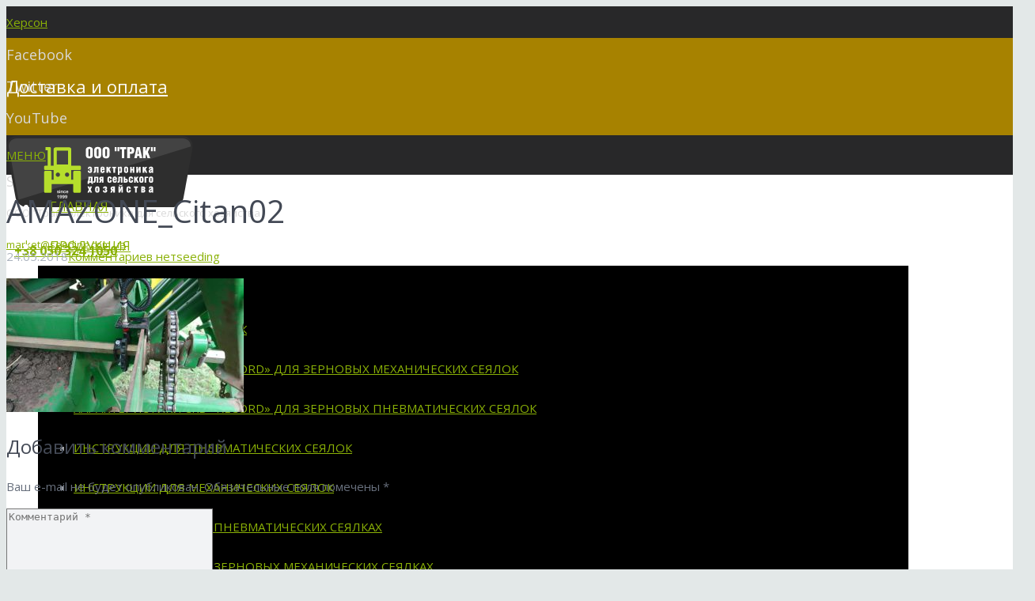

--- FILE ---
content_type: text/html; charset=UTF-8
request_url: https://seeding.com.ua/foto-ru/amazone-citan-datchiki-visivu-na-zernovi-sivalki/attachment/amazone_citan02/
body_size: 122587
content:
<!DOCTYPE HTML>
<html class="" lang="ru-RU"
	prefix="og: http://ogp.me/ns#" >
<head>
	<meta charset="UTF-8">

	<title>AMAZONE_Citan02 | SEEDING</title>

<!-- All in One SEO Pack 3.2.1 от Michael Torbert из Semper Fi Web Designob_start_detected [-1,-1] -->
<meta name="robots" content="index,follow" />

<script type="application/ld+json" class="aioseop-schema">{}</script>
<link rel="canonical" href="https://seeding.com.ua/foto-ru/amazone-citan-datchiki-visivu-na-zernovi-sivalki/attachment/amazone_citan02/" />
			<script type="text/javascript" >
				window.ga=window.ga||function(){(ga.q=ga.q||[]).push(arguments)};ga.l=+new Date;
				ga('create', 'UA-108443510-1', 'auto');
				// Plugins
				
				ga('send', 'pageview');
			</script>
			<script async src="https://www.google-analytics.com/analytics.js"></script>
			<!-- All in One SEO Pack -->
<link rel='dns-prefetch' href='//fonts.googleapis.com' />
<link rel='dns-prefetch' href='//s.w.org' />
<link rel="alternate" type="application/rss+xml" title="SEEDING &raquo; Лента" href="https://seeding.com.ua/feed/" />
<link rel="alternate" type="application/rss+xml" title="SEEDING &raquo; Лента комментариев" href="https://seeding.com.ua/comments/feed/" />
<link rel="alternate" type="application/rss+xml" title="SEEDING &raquo; Лента комментариев к &laquo;AMAZONE_Citan02&raquo;" href="https://seeding.com.ua/foto-ru/amazone-citan-datchiki-visivu-na-zernovi-sivalki/attachment/amazone_citan02/feed/" />
<meta name="viewport" content="width=device-width, initial-scale=1">
<meta name="SKYPE_TOOLBAR" content="SKYPE_TOOLBAR_PARSER_COMPATIBLE">
<meta name="theme-color" content="#afe006">
<meta property="og:title" content="AMAZONE_Citan02">
<meta property="og:type" content="website">
<meta property="og:url" content="https://seeding.com.ua/foto-ru/amazone-citan-datchiki-visivu-na-zernovi-sivalki/attachment/amazone_citan02/">
		<script type="text/javascript">
			window._wpemojiSettings = {"baseUrl":"https:\/\/s.w.org\/images\/core\/emoji\/11\/72x72\/","ext":".png","svgUrl":"https:\/\/s.w.org\/images\/core\/emoji\/11\/svg\/","svgExt":".svg","source":{"concatemoji":"https:\/\/seeding.com.ua\/wp-includes\/js\/wp-emoji-release.min.js?ver=4.9.28"}};
			!function(e,a,t){var n,r,o,i=a.createElement("canvas"),p=i.getContext&&i.getContext("2d");function s(e,t){var a=String.fromCharCode;p.clearRect(0,0,i.width,i.height),p.fillText(a.apply(this,e),0,0);e=i.toDataURL();return p.clearRect(0,0,i.width,i.height),p.fillText(a.apply(this,t),0,0),e===i.toDataURL()}function c(e){var t=a.createElement("script");t.src=e,t.defer=t.type="text/javascript",a.getElementsByTagName("head")[0].appendChild(t)}for(o=Array("flag","emoji"),t.supports={everything:!0,everythingExceptFlag:!0},r=0;r<o.length;r++)t.supports[o[r]]=function(e){if(!p||!p.fillText)return!1;switch(p.textBaseline="top",p.font="600 32px Arial",e){case"flag":return s([55356,56826,55356,56819],[55356,56826,8203,55356,56819])?!1:!s([55356,57332,56128,56423,56128,56418,56128,56421,56128,56430,56128,56423,56128,56447],[55356,57332,8203,56128,56423,8203,56128,56418,8203,56128,56421,8203,56128,56430,8203,56128,56423,8203,56128,56447]);case"emoji":return!s([55358,56760,9792,65039],[55358,56760,8203,9792,65039])}return!1}(o[r]),t.supports.everything=t.supports.everything&&t.supports[o[r]],"flag"!==o[r]&&(t.supports.everythingExceptFlag=t.supports.everythingExceptFlag&&t.supports[o[r]]);t.supports.everythingExceptFlag=t.supports.everythingExceptFlag&&!t.supports.flag,t.DOMReady=!1,t.readyCallback=function(){t.DOMReady=!0},t.supports.everything||(n=function(){t.readyCallback()},a.addEventListener?(a.addEventListener("DOMContentLoaded",n,!1),e.addEventListener("load",n,!1)):(e.attachEvent("onload",n),a.attachEvent("onreadystatechange",function(){"complete"===a.readyState&&t.readyCallback()})),(n=t.source||{}).concatemoji?c(n.concatemoji):n.wpemoji&&n.twemoji&&(c(n.twemoji),c(n.wpemoji)))}(window,document,window._wpemojiSettings);
		</script>
		<style type="text/css">
img.wp-smiley,
img.emoji {
	display: inline !important;
	border: none !important;
	box-shadow: none !important;
	height: 1em !important;
	width: 1em !important;
	margin: 0 .07em !important;
	vertical-align: -0.1em !important;
	background: none !important;
	padding: 0 !important;
}
</style>
<link rel='stylesheet' id='rs-plugin-settings-css'  href='https://seeding.com.ua/wp-content/plugins/revslider/public/assets/css/settings.css?ver=5.4.7.2' type='text/css' media='all' />
<style id='rs-plugin-settings-inline-css' type='text/css'>
#rs-demo-id {}
</style>
<link rel='stylesheet' id='bodhi-svgs-attachment-css'  href='https://seeding.com.ua/wp-content/plugins/svg-support/css/svgs-attachment.css?ver=4.9.28' type='text/css' media='all' />
<style id='woocommerce-inline-inline-css' type='text/css'>
.woocommerce form .form-row .required { visibility: visible; }
</style>
<link rel='stylesheet' id='us-fonts-css'  href='https://fonts.googleapis.com/css?family=Open+Sans%3A400%2C700&#038;subset=latin&#038;ver=4.9.28' type='text/css' media='all' />
<link rel='stylesheet' id='us-style-css'  href='https://seeding.com.ua/wp-content/themes/Impreza/css/style.min.css?ver=5.0.1' type='text/css' media='all' />
<link rel='stylesheet' id='us-woocommerce-css'  href='https://seeding.com.ua/wp-content/themes/Impreza/css/plugins/woocommerce.min.css?ver=5.0.1' type='text/css' media='all' />
<link rel='stylesheet' id='us-responsive-css'  href='https://seeding.com.ua/wp-content/themes/Impreza/css/responsive.min.css?ver=5.0.1' type='text/css' media='all' />
<link rel='stylesheet' id='bsf-Defaults-css'  href='https://seeding.com.ua/wp-content/uploads/smile_fonts/Defaults/Defaults.css?ver=4.9.28' type='text/css' media='all' />
<script>if (document.location.protocol != "https:") {document.location = document.URL.replace(/^http:/i, "https:");}</script><script type='text/javascript' src='https://seeding.com.ua/wp-includes/js/jquery/jquery.js?ver=1.12.4'></script>
<script type='text/javascript' src='https://seeding.com.ua/wp-content/plugins/revslider/public/assets/js/jquery.themepunch.tools.min.js?ver=5.4.7.2'></script>
<script type='text/javascript' src='https://seeding.com.ua/wp-content/plugins/revslider/public/assets/js/jquery.themepunch.revolution.min.js?ver=5.4.7.2'></script>
<link rel='https://api.w.org/' href='https://seeding.com.ua/wp-json/' />
<link rel="EditURI" type="application/rsd+xml" title="RSD" href="https://seeding.com.ua/xmlrpc.php?rsd" />
<link rel="wlwmanifest" type="application/wlwmanifest+xml" href="https://seeding.com.ua/wp-includes/wlwmanifest.xml" /> 
<meta name="generator" content="WordPress 4.9.28" />
<meta name="generator" content="WooCommerce 3.6.7" />
<link rel='shortlink' href='https://seeding.com.ua/?p=479' />
<link rel="alternate" type="application/json+oembed" href="https://seeding.com.ua/wp-json/oembed/1.0/embed?url=https%3A%2F%2Fseeding.com.ua%2Ffoto-ru%2Famazone-citan-datchiki-visivu-na-zernovi-sivalki%2Fattachment%2Famazone_citan02%2F" />
<link rel="alternate" type="text/xml+oembed" href="https://seeding.com.ua/wp-json/oembed/1.0/embed?url=https%3A%2F%2Fseeding.com.ua%2Ffoto-ru%2Famazone-citan-datchiki-visivu-na-zernovi-sivalki%2Fattachment%2Famazone_citan02%2F&#038;format=xml" />
<!-- start Simple Custom CSS and JS -->
<style type="text/css">
/* Add your CSS code here.

For example:
.example {
    color: red;
}

For brushing up on your CSS knowledge, check out http://www.w3schools.com/css/css_syntax.asp

End of comment */ 

.pma--control-sensor-dv-grain-25 .pma-product .hexagon--1{
	top:43.8%;
	left:63.8%
}
.pma--control-sensor-dv-grain-25 .pma-product .hexagon--2{
	top:26%;
	left:27.24%;
}
.pma--control-sensor-dv-grain-25 .pma-product .hexagon--3{
	top:77%;
	left:80.69%;
}
.pma--control-sensor-dv-grain-25 .pma-product .hexagon--4{
	top:84.7%;
	left:44%;
}
.pma--control-sensor-dv-grain-25 .pma-product .hexagon--5{
	top:87%;
	left:80.4%;
}
.pma--control-sensor-dv-grain-25 .pma-product .hexagon--6{
	top:26%;
	left:63.8%;
}
.pma--control-sensor-dv-grain-25 .pma-product .laser--1,.pma--control-sensor-dv-grain-25 .pma-product .laser--2,.pma--control-sensor-dv-grain-25 .pma-product .laser--3{
	-webkit-transform:rotate(-10deg);
	-ms-transform:rotate(-10deg);
	transform:rotate(-10deg)
}
.pma--control-sensor-dv-grain-25 .pma-product .laser--1{
	top:71.9%;
	left:64%;
	width:5%
}
@media only screen and (min-width: 440px){
	.pma--control-sensor-dv-grain-25 .pma-product .laser--1{
		top:71.9%;
}
}
.pma--control-sensor-dv-grain-25 .pma-product .laser--2{
	top:72.4%;
	left:64.3%;
	width:5.4%
}
@media only screen and (min-width: 440px){
	.pma--control-sensor-dv-grain-25 .pma-product .laser--2{
		top:72.4%;
}
}
.pma--control-sensor-dv-grain-25 .pma-product .laser--3{
	top:72.9%;
	left:64.4%;
	width:6.3%
}
@media only screen and (min-width: 440px){
	.pma--control-sensor-dv-grain-25 .pma-product .laser--3{
		top:72.9%;
}

</style>
<!-- end Simple Custom CSS and JS -->
<link rel="stylesheet" href="/wp-content/uploads/product-map/css/product-map.css">
<!-- Analytics by WP-Statistics v12.6.7 - https://wp-statistics.com/ -->
<script>
	if ( ! /Android|webOS|iPhone|iPad|iPod|BlackBerry|IEMobile|Opera Mini/i.test(navigator.userAgent)) {
		var root = document.getElementsByTagName( 'html' )[0]
		root.className += " no-touch";
	}
</script>
	<noscript><style>.woocommerce-product-gallery{ opacity: 1 !important; }</style></noscript>
	<meta name="generator" content="Powered by WPBakery Page Builder - drag and drop page builder for WordPress."/>
<!--[if lte IE 9]><link rel="stylesheet" type="text/css" href="https://seeding.com.ua/wp-content/plugins/js_composer/assets/css/vc_lte_ie9.min.css" media="screen"><![endif]--><meta name="generator" content="Powered by Slider Revolution 5.4.7.2 - responsive, Mobile-Friendly Slider Plugin for WordPress with comfortable drag and drop interface." />
<!-- Global site tag (gtag.js) - Google Analytics -->
<script async src="https://www.googletagmanager.com/gtag/js?id=UA-122304250-1"></script>
<script>
  window.dataLayer = window.dataLayer || [];
  function gtag(){dataLayer.push(arguments);}
  gtag('js', new Date());

  gtag('config', 'UA-122304250-1');
</script>
<link rel="icon" href="https://seeding.com.ua/wp-content/uploads/2018/05/cropped-logo_site_seeding-32x32.png" sizes="32x32" />
<link rel="icon" href="https://seeding.com.ua/wp-content/uploads/2018/05/cropped-logo_site_seeding-192x192.png" sizes="192x192" />
<link rel="apple-touch-icon-precomposed" href="https://seeding.com.ua/wp-content/uploads/2018/05/cropped-logo_site_seeding-180x180.png" />
<meta name="msapplication-TileImage" content="https://seeding.com.ua/wp-content/uploads/2018/05/cropped-logo_site_seeding-270x270.png" />
<script type="text/javascript">function setREVStartSize(e){									
						try{ e.c=jQuery(e.c);var i=jQuery(window).width(),t=9999,r=0,n=0,l=0,f=0,s=0,h=0;
							if(e.responsiveLevels&&(jQuery.each(e.responsiveLevels,function(e,f){f>i&&(t=r=f,l=e),i>f&&f>r&&(r=f,n=e)}),t>r&&(l=n)),f=e.gridheight[l]||e.gridheight[0]||e.gridheight,s=e.gridwidth[l]||e.gridwidth[0]||e.gridwidth,h=i/s,h=h>1?1:h,f=Math.round(h*f),"fullscreen"==e.sliderLayout){var u=(e.c.width(),jQuery(window).height());if(void 0!=e.fullScreenOffsetContainer){var c=e.fullScreenOffsetContainer.split(",");if (c) jQuery.each(c,function(e,i){u=jQuery(i).length>0?u-jQuery(i).outerHeight(!0):u}),e.fullScreenOffset.split("%").length>1&&void 0!=e.fullScreenOffset&&e.fullScreenOffset.length>0?u-=jQuery(window).height()*parseInt(e.fullScreenOffset,0)/100:void 0!=e.fullScreenOffset&&e.fullScreenOffset.length>0&&(u-=parseInt(e.fullScreenOffset,0))}f=u}else void 0!=e.minHeight&&f<e.minHeight&&(f=e.minHeight);e.c.closest(".rev_slider_wrapper").css({height:f})					
						}catch(d){console.log("Failure at Presize of Slider:"+d)}						
					};</script>
<noscript><style type="text/css"> .wpb_animate_when_almost_visible { opacity: 1; }</style></noscript>
			<style id="us-theme-options-css">@font-face{font-family:'Font Awesome 5 Brands';font-style:normal;font-weight:normal;src:url("https://seeding.com.ua/wp-content/themes/Impreza/fonts/fa-brands-400.woff2") format("woff2"),url("https://seeding.com.ua/wp-content/themes/Impreza/fonts/fa-brands-400.woff") format("woff")}.fab{font-family:'Font Awesome 5 Brands'}@font-face{font-family:'fontawesome';font-style:normal;font-weight:300;src:url("https://seeding.com.ua/wp-content/themes/Impreza/fonts/fa-light-300.woff2") format("woff2"),url("https://seeding.com.ua/wp-content/themes/Impreza/fonts/fa-light-300.woff") format("woff")}.fal{font-family:'fontawesome';font-weight:300}@font-face{font-family:'fontawesome';font-style:normal;font-weight:400;src:url("https://seeding.com.ua/wp-content/themes/Impreza/fonts/fa-regular-400.woff2") format("woff2"),url("https://seeding.com.ua/wp-content/themes/Impreza/fonts/fa-regular-400.woff") format("woff")}.far{font-family:'fontawesome';font-weight:400}@font-face{font-family:'fontawesome';font-style:normal;font-weight:900;src:url("https://seeding.com.ua/wp-content/themes/Impreza/fonts/fa-solid-900.woff2") format("woff2"),url("https://seeding.com.ua/wp-content/themes/Impreza/fonts/fa-solid-900.woff") format("woff")}.fa,.fas{font-family:'fontawesome';font-weight:900}.style_phone6-1>div{background-image:url(https://seeding.com.ua/wp-content/themes/Impreza/framework/img/phone-6-black-real.png)}.style_phone6-2>div{background-image:url(https://seeding.com.ua/wp-content/themes/Impreza/framework/img/phone-6-white-real.png)}.style_phone6-3>div{background-image:url(https://seeding.com.ua/wp-content/themes/Impreza/framework/img/phone-6-black-flat.png)}.style_phone6-4>div{background-image:url(https://seeding.com.ua/wp-content/themes/Impreza/framework/img/phone-6-white-flat.png)}html,.w-nav .widget{font-family:"Open Sans", sans-serif;font-weight:400;font-size:15px;line-height:25px}h1, h2, h3, h4, h5, h6,.w-counter-number,.w-pricing-item-price,.w-tabs-item-title,.stats-block .stats-desc .stats-number{}h1{font-size:40px;font-weight:400;letter-spacing:0em}h2{font-size:34px;font-weight:400;letter-spacing:0em}h3{font-size:28px;font-weight:400;letter-spacing:0em}h4,.woocommerce #reviews h2,.woocommerce .related>h2,.woocommerce .upsells>h2,.woocommerce .cross-sells>h2,.widgettitle,.comment-reply-title{font-size:24px;font-weight:400;letter-spacing:0em}h5{font-size:20px;font-weight:400;letter-spacing:0em}h6{font-size:18px;font-weight:400;letter-spacing:0em}@media (max-width:767px){html{font-size:15px;line-height:25px}h1{font-size:30px}h1.vc_custom_heading{font-size:30px !important}h2{font-size:26px}h2.vc_custom_heading{font-size:26px !important}h3{font-size:24px}h3.vc_custom_heading{font-size:24px !important}h4,.woocommerce #reviews h2,.woocommerce .related>h2,.woocommerce .upsells>h2,.woocommerce .cross-sells>h2,.widgettitle,.comment-reply-title{font-size:22px}h4.vc_custom_heading{font-size:22px !important}h5{font-size:20px}h5.vc_custom_heading{font-size:20px !important}h6{font-size:18px}h6.vc_custom_heading{font-size:18px !important}}body,.header_hor .l-header.pos_fixed{min-width:1300px}.l-canvas.type_boxed,.l-canvas.type_boxed .l-subheader,.l-canvas.type_boxed .l-section.type_sticky,.l-canvas.type_boxed~.l-footer{max-width:1300px}.header_hor .l-subheader-h,.l-titlebar-h,.l-main-h,.l-section-h,.w-tabs-section-content-h,.w-blogpost-body{max-width:1140px}@media (max-width:1290px){.l-section:not(.width_full) .owl-nav{display:none}}@media (max-width:1340px){.l-section:not(.width_full) .w-grid .owl-nav{display:none}}.l-sidebar{width:25%}.l-content{width:70%}@media (max-width:767px){.g-cols>div:not([class*=" vc_col-"]){clear:both;float:none;width:100%;margin:0 0 1rem}.g-cols.type_boxes>div,.g-cols>div:last-child,.g-cols>div.has-fill{margin-bottom:0}.vc_wp_custommenu.layout_hor,.align_center_xs,.align_center_xs .w-socials{text-align:center}}.w-btn,.button,.l-body .cl-btn,.l-body .ubtn,.l-body .ultb3-btn,.l-body .btn-modal,.l-body .flip-box-wrap .flip_link a,.rev_slider a.w-btn, .tribe-events-button,button[type="submit"],input[type="submit"]{font-size:15px;font-weight:400;line-height:2.8;padding:0 1.8em;border-radius:0.3em;letter-spacing:0em;box-shadow:0 0em 0em rgba(0,0,0,0.18)}.w-btn.icon_atleft i{left:1.8em}.w-btn.icon_atright i{right:1.8em}.w-header-show,.w-toplink{background-color:rgba(0,0,0,0.3)}a,button,input[type="submit"],.ui-slider-handle{outline:none !important}body{background-color:#e3e8e8;-webkit-tap-highlight-color:rgba(175,224,6,0.2)}.l-subheader.at_top,.l-subheader.at_top .w-dropdown-list,.l-subheader.at_top .type_mobile .w-nav-list.level_1{background-color:#282829}.l-subheader.at_top,.l-subheader.at_top .w-dropdown.active,.l-subheader.at_top .type_mobile .w-nav-list.level_1{color:#d9d9d9}.no-touch .l-subheader.at_top a:hover,.no-touch .l-header.bg_transparent .l-subheader.at_top .w-dropdown.active a:hover{color:#afe006}.header_ver .l-header,.header_hor .l-subheader.at_middle,.l-subheader.at_middle .w-dropdown-list,.l-subheader.at_middle .type_mobile .w-nav-list.level_1{background-color:#ffffff}.l-subheader.at_middle,.l-subheader.at_middle .w-dropdown.active,.l-subheader.at_middle .type_mobile .w-nav-list.level_1{color:#000000}.no-touch .l-subheader.at_middle a:hover,.no-touch .l-header.bg_transparent .l-subheader.at_middle .w-dropdown.active a:hover{color:#4f592c}.l-subheader.at_bottom,.l-subheader.at_bottom .w-dropdown-list,.l-subheader.at_bottom .type_mobile .w-nav-list.level_1{background-color:#282829}.l-subheader.at_bottom,.l-subheader.at_bottom .w-dropdown.active,.l-subheader.at_bottom .type_mobile .w-nav-list.level_1{color:#ffffff}.no-touch .l-subheader.at_bottom a:hover,.no-touch .l-header.bg_transparent .l-subheader.at_bottom .w-dropdown.active a:hover{color:#afe006}.l-header.bg_transparent:not(.sticky) .l-subheader{color:#ffffff}.no-touch .l-header.bg_transparent:not(.sticky) .w-text a:hover,.no-touch .l-header.bg_transparent:not(.sticky) .w-html a:hover,.no-touch .l-header.bg_transparent:not(.sticky) .w-dropdown a:hover,.no-touch .l-header.bg_transparent:not(.sticky) .type_desktop .menu-item.level_1:hover>.w-nav-anchor{color:#ffffff}.l-header.bg_transparent:not(.sticky) .w-nav-title:after{background-color:#ffffff}.w-search-form{background-color:#ffffff;color:#434955}.menu-item.level_1>.w-nav-anchor:focus,.no-touch .menu-item.level_1.opened>.w-nav-anchor,.no-touch .menu-item.level_1:hover>.w-nav-anchor{background-color:#000000;color:#afe006}.w-nav-title:after{background-color:#afe006}.menu-item.level_1.current-menu-item>.w-nav-anchor,.menu-item.level_1.current-menu-parent>.w-nav-anchor,.menu-item.level_1.current-menu-ancestor>.w-nav-anchor{background-color:#000000;color:#afe006}.l-header.bg_transparent:not(.sticky) .type_desktop .menu-item.level_1.current-menu-item>.w-nav-anchor,.l-header.bg_transparent:not(.sticky) .type_desktop .menu-item.level_1.current-menu-ancestor>.w-nav-anchor{color:#afe006}.w-nav-list:not(.level_1){background-color:#000000;color:#a1a3a6}.no-touch .menu-item:not(.level_1)>.w-nav-anchor:focus,.no-touch .menu-item:not(.level_1):hover>.w-nav-anchor{background-color:#afe006;color:#ffffff}.menu-item:not(.level_1).current-menu-item>.w-nav-anchor,.menu-item:not(.level_1).current-menu-parent>.w-nav-anchor,.menu-item:not(.level_1).current-menu-ancestor>.w-nav-anchor{background-color:#000000;color:#afe006}.w-cart-quantity,.btn.w-menu-item,.btn.menu-item.level_1>a,.l-footer .vc_wp_custommenu.layout_hor .btn>a{background-color:#afe006 !important;color:#ffffff !important}.no-touch .btn.w-menu-item:hover,.no-touch .btn.menu-item.level_1>a:hover,.no-touch .l-footer .vc_wp_custommenu.layout_hor .btn>a:hover{background-color:#759410 !important;color:#ffffff !important}body.us_iframe,.l-preloader,.l-canvas,.l-footer,.l-popup-box-content,.g-filters.style_1 .g-filters-item.active,.w-tabs.layout_default .w-tabs-item.active,.w-tabs.layout_ver .w-tabs-item.active,.no-touch .w-tabs.layout_default .w-tabs-item.active:hover,.no-touch .w-tabs.layout_ver .w-tabs-item.active:hover,.w-tabs.layout_timeline .w-tabs-item,.w-tabs.layout_timeline .w-tabs-section-header-h,.w-cart-dropdown,.us-woo-shop_modern .product-h,.us-woo-shop_modern .product-meta,.no-touch .us-woo-shop_trendy .product:hover .product-h,.woocommerce-tabs .tabs li.active,.no-touch .woocommerce-tabs .tabs li.active:hover,.woocommerce .shipping-calculator-form,.woocommerce #payment .payment_box,.wpml-ls-statics-footer,.select2-selection__choice,.select2-search input{background-color:#ffffff}.woocommerce #payment .payment_methods li>input:checked + label,.woocommerce .blockUI.blockOverlay{background-color:#ffffff !important}.w-tabs.layout_modern .w-tabs-item:after{border-bottom-color:#ffffff}.w-iconbox.style_circle.color_contrast .w-iconbox-icon,.tribe-events-calendar thead th{color:#ffffff}.w-btn.color_contrast.style_solid,.no-touch .btn_hov_fade .w-btn.color_contrast.style_outlined:hover,.no-touch .btn_hov_slide .w-btn.color_contrast.style_outlined:hover,.no-touch .btn_hov_reverse .w-btn.color_contrast.style_outlined:hover{color:#ffffff !important}input,textarea,select,.l-section.for_blogpost .w-blogpost-preview,.w-actionbox.color_light,.g-filters.style_1,.g-filters.style_2 .g-filters-item.active,.w-iconbox.style_circle.color_light .w-iconbox-icon,.g-loadmore-btn,.w-pricing-item-header,.w-progbar-bar,.w-progbar.style_3 .w-progbar-bar:before,.w-progbar.style_3 .w-progbar-bar-count,.w-socials.style_solid .w-socials-item-link,.w-tabs.layout_default .w-tabs-list,.w-tabs.layout_ver .w-tabs-list,.no-touch .l-main .widget_nav_menu a:hover,.wp-caption-text,.us-woo-shop_trendy .products .product-category>a,.woocommerce .quantity .plus,.woocommerce .quantity .minus,.woocommerce-tabs .tabs,.woocommerce .cart_totals,.woocommerce-checkout #order_review,.woocommerce ul.order_details,.smile-icon-timeline-wrap .timeline-wrapper .timeline-block,.smile-icon-timeline-wrap .timeline-feature-item.feat-item,.wpml-ls-legacy-dropdown a,.wpml-ls-legacy-dropdown-click a,.tablepress .row-hover tr:hover td,.select2-selection,.select2-dropdown{background-color:#f2f3f5}.timeline-wrapper .timeline-post-right .ult-timeline-arrow l,.timeline-wrapper .timeline-post-left .ult-timeline-arrow l,.timeline-feature-item.feat-item .ult-timeline-arrow l{border-color:#f2f3f5}hr,td,th,.l-section,.vc_column_container,.vc_column-inner,.w-author,.w-btn.color_light,.w-comments-list,.w-image,.w-pricing-item-h,.w-profile,.w-separator,.w-sharing-item,.w-tabs-list,.w-tabs-section,.w-tabs-section-header:before,.w-tabs.layout_timeline.accordion .w-tabs-section-content,.widget_calendar #calendar_wrap,.l-main .widget_nav_menu .menu,.l-main .widget_nav_menu .menu-item a,.woocommerce .button,.woocommerce .login,.woocommerce .track_order,.woocommerce .checkout_coupon,.woocommerce .lost_reset_password,.woocommerce .register,.woocommerce .cart.variations_form,.woocommerce .commentlist .comment-text,.woocommerce .comment-respond,.woocommerce .related,.woocommerce .upsells,.woocommerce .cross-sells,.woocommerce .checkout #order_review,.widget_price_filter .ui-slider-handle,.smile-icon-timeline-wrap .timeline-line{border-color:#e8e9eb}blockquote:before,.w-separator,.w-iconbox.color_light .w-iconbox-icon{color:#e8e9eb}.w-btn.color_light.style_solid,.w-btn.color_light.style_outlined:before,.no-touch .btn_hov_reverse .w-btn.color_light.style_outlined:hover,.w-iconbox.style_circle.color_light .w-iconbox-icon,.no-touch .g-loadmore-btn:hover,.woocommerce .button,.no-touch .woocommerce .quantity .plus:hover,.no-touch .woocommerce .quantity .minus:hover,.no-touch .woocommerce #payment .payment_methods li>label:hover,.widget_price_filter .ui-slider:before,.no-touch .wpml-ls-sub-menu a:hover{background-color:#e8e9eb}.w-iconbox.style_outlined.color_light .w-iconbox-icon,.w-person-links-item,.w-socials.style_outlined .w-socials-item-link,.pagination .page-numbers{box-shadow:0 0 0 2px #e8e9eb inset}.w-tabs.layout_trendy .w-tabs-list{box-shadow:0 -1px 0 #e8e9eb inset}h1, h2, h3, h4, h5, h6,.woocommerce .product .price,.w-counter.color_heading .w-counter-number{color:#434955}.w-progbar.color_heading .w-progbar-bar-h{background-color:#434955}input,textarea,select,.l-canvas,.l-footer,.l-popup-box-content,.w-form-row-field:before,.w-iconbox.color_light.style_circle .w-iconbox-icon,.w-tabs.layout_timeline .w-tabs-item,.w-tabs.layout_timeline .w-tabs-section-header-h,.bbpress .button,.w-cart-dropdown,.woocommerce .button,.select2-dropdown{color:#676f7c}.w-btn.color_contrast.style_outlined,.no-touch .btn_hov_reverse .w-btn.color_contrast.style_solid:hover{color:#676f7c !important}.w-btn.color_contrast.style_solid,.w-btn.color_contrast.style_outlined:before,.no-touch .btn_hov_reverse .w-btn.color_contrast.style_outlined:hover,.w-iconbox.style_circle.color_contrast .w-iconbox-icon,.w-progbar.color_text .w-progbar-bar-h,.w-scroller-dot span{background-color:#676f7c}.w-btn.color_contrast{border-color:#676f7c}.w-iconbox.style_outlined.color_contrast .w-iconbox-icon{box-shadow:0 0 0 2px #676f7c inset}.w-scroller-dot span{box-shadow:0 0 0 2px #676f7c}a{color:#8ab106}.no-touch a:hover,.no-touch .tablepress .sorting:hover{color:#759410}.no-touch .w-cart-dropdown a:not(.button):hover{color:#759410 !important}.highlight_primary,.g-preloader,.l-main .w-contacts-item:before,.w-counter.color_primary .w-counter-number,.g-filters.style_1 .g-filters-item.active,.g-filters.style_3 .g-filters-item.active,.w-form-row.focused .w-form-row-field:before,.w-iconbox.color_primary .w-iconbox-icon,.w-separator.color_primary,.w-sharing.type_outlined.color_primary .w-sharing-item,.no-touch .w-sharing.type_simple.color_primary .w-sharing-item:hover .w-sharing-icon,.w-tabs.layout_default .w-tabs-item.active,.w-tabs.layout_trendy .w-tabs-item.active,.w-tabs.layout_ver .w-tabs-item.active,.w-tabs-section.active .w-tabs-section-header,.tablepress .sorting_asc,.tablepress .sorting_desc,.woocommerce .star-rating span:before,.woocommerce-tabs .tabs li.active,.no-touch .woocommerce-tabs .tabs li.active:hover,.woocommerce #payment .payment_methods li>input:checked + label,.no-touch .owl-prev:hover,.no-touch .owl-next:hover{color:#afe006}.w-btn.color_primary.style_outlined,.no-touch .btn_hov_reverse .w-btn.color_primary.style_solid:hover{color:#afe006 !important}.l-section.color_primary,.l-titlebar.color_primary,.no-touch .l-navigation-item:hover .l-navigation-item-arrow,.highlight_primary_bg,.w-actionbox.color_primary,button[type="submit"]:not(.w-btn),input[type="submit"],.w-btn.color_primary.style_solid,.w-btn.color_primary.style_outlined:before,.no-touch .btn_hov_reverse .w-btn.color_primary.style_outlined:hover,.no-touch .g-filters.style_1 .g-filters-item:hover,.no-touch .g-filters.style_2 .g-filters-item:hover,.w-grid-item-placeholder,.w-iconbox.style_circle.color_primary .w-iconbox-icon,.no-touch .w-iconbox.style_circle .w-iconbox-icon:before,.no-touch .w-iconbox.style_outlined .w-iconbox-icon:before,.no-touch .w-person-links-item:before,.w-pricing-item.type_featured .w-pricing-item-header,.w-progbar.color_primary .w-progbar-bar-h,.w-sharing.type_solid.color_primary .w-sharing-item,.w-sharing.type_fixed.color_primary .w-sharing-item,.w-sharing.type_outlined.color_primary .w-sharing-item:before,.w-socials-item-link-hover,.w-tabs.layout_modern .w-tabs-list,.w-tabs.layout_trendy .w-tabs-item:after,.w-tabs.layout_timeline .w-tabs-item:before,.w-tabs.layout_timeline .w-tabs-section-header-h:before,.no-touch .w-header-show:hover,.no-touch .w-toplink.active:hover,.no-touch .pagination .page-numbers:before,.pagination .page-numbers.current,.l-main .widget_nav_menu .menu-item.current-menu-item>a,.rsThumb.rsNavSelected,.no-touch .tp-leftarrow.custom:before,.no-touch .tp-rightarrow.custom:before,.smile-icon-timeline-wrap .timeline-separator-text .sep-text,.smile-icon-timeline-wrap .timeline-wrapper .timeline-dot,.smile-icon-timeline-wrap .timeline-feature-item .timeline-dot,p.demo_store,.woocommerce .button.alt,.woocommerce .button.checkout,.woocommerce .button.add_to_cart_button,.woocommerce .onsale,.widget_price_filter .ui-slider-range,.widget_layered_nav_filters ul li a,.select2-results__option--highlighted,.l-body .cl-btn{background-color:#afe006}.w-btn.color_primary,.no-touch .owl-prev:hover,.no-touch .owl-next:hover,.no-touch .w-logos.style_1 .w-logos-item:hover,.w-separator.color_primary,.w-tabs.layout_default .w-tabs-item.active,.w-tabs.layout_ver .w-tabs-item.active,.woocommerce .button.alt,.woocommerce .button.checkout,.woocommerce .button.add_to_cart_button,.woocommerce-product-gallery li img,.woocommerce-tabs .tabs li.active,.no-touch .woocommerce-tabs .tabs li.active:hover,.owl-dot.active span,.rsBullet.rsNavSelected span,.tp-bullets.custom .tp-bullet{border-color:#afe006}.l-main .w-contacts-item:before,.w-iconbox.color_primary.style_outlined .w-iconbox-icon,.w-sharing.type_outlined.color_primary .w-sharing-item,.w-tabs.layout_timeline .w-tabs-item,.w-tabs.layout_timeline .w-tabs-section-header-h{box-shadow:0 0 0 2px #afe006 inset}input:focus,textarea:focus,select:focus,.select2-container--focus .select2-selection{box-shadow:0 0 0 2px #afe006}.no-touch .w-blognav-item:hover .w-blognav-title,.w-counter.color_secondary .w-counter-number,.w-iconbox.color_secondary .w-iconbox-icon,.w-separator.color_secondary,.w-sharing.type_outlined.color_secondary .w-sharing-item,.no-touch .w-sharing.type_simple.color_secondary .w-sharing-item:hover .w-sharing-icon,.woocommerce .stars a:focus,.no-touch .woocommerce .stars:hover a,.no-touch .woocommerce .stars a:hover,.highlight_secondary{color:#708f0a}.w-btn.color_secondary.style_outlined,.no-touch .btn_hov_reverse .w-btn.color_secondary.style_solid:hover{color:#708f0a !important}.l-section.color_secondary,.l-titlebar.color_secondary,.no-touch .w-grid-item-elm.post_taxonomy.style_badge a:hover,.no-touch .l-section.preview_trendy .w-blogpost-meta-category a:hover,.no-touch body:not(.btn_hov_none) .button:hover,.no-touch body:not(.btn_hov_none) button[type="submit"]:not(.w-btn):hover,.no-touch body:not(.btn_hov_none) input[type="submit"]:hover,.w-btn.color_secondary.style_solid,.w-btn.color_secondary.style_outlined:before,.no-touch .btn_hov_reverse .w-btn.color_secondary.style_outlined:hover,.w-actionbox.color_secondary,.w-iconbox.style_circle.color_secondary .w-iconbox-icon,.w-progbar.color_secondary .w-progbar-bar-h,.w-sharing.type_solid.color_secondary .w-sharing-item,.w-sharing.type_fixed.color_secondary .w-sharing-item,.w-sharing.type_outlined.color_secondary .w-sharing-item:before,.no-touch .widget_layered_nav_filters ul li a:hover,.highlight_secondary_bg{background-color:#708f0a}.w-btn.color_secondary,.w-separator.color_secondary{border-color:#708f0a}.w-iconbox.color_secondary.style_outlined .w-iconbox-icon,.w-sharing.type_outlined.color_secondary .w-sharing-item{box-shadow:0 0 0 2px #708f0a inset}.l-main .w-author-url,.l-main .w-blogpost-meta>*,.l-main .w-profile-link.for_logout,.l-main .widget_tag_cloud,.l-main .widget_product_tag_cloud,.woocommerce-breadcrumb,.highlight_faded{color:#aab2bd}.l-section.color_alternate,.l-titlebar.color_alternate,.color_alternate .g-filters.style_1 .g-filters-item.active,.color_alternate .w-tabs.layout_default .w-tabs-item.active,.no-touch .color_alternate .w-tabs.layout_default .w-tabs-item.active:hover,.color_alternate .w-tabs.layout_ver .w-tabs-item.active,.no-touch .color_alternate .w-tabs.layout_ver .w-tabs-item.active:hover,.color_alternate .w-tabs.layout_timeline .w-tabs-item,.color_alternate .w-tabs.layout_timeline .w-tabs-section-header-h{background-color:#f2f3f5}.color_alternate .w-iconbox.style_circle.color_contrast .w-iconbox-icon{color:#f2f3f5}.color_alternate .w-btn.color_contrast.style_solid,.no-touch .btn_hov_fade .color_alternate .w-btn.color_contrast.style_outlined:hover,.no-touch .btn_hov_slide .color_alternate .w-btn.color_contrast.style_outlined:hover,.no-touch .btn_hov_reverse .color_alternate .w-btn.color_contrast.style_outlined:hover{color:#f2f3f5 !important}.color_alternate .w-tabs.layout_modern .w-tabs-item:after{border-bottom-color:#f2f3f5}.color_alternate input,.color_alternate textarea,.color_alternate select,.color_alternate .g-filters.style_1,.color_alternate .g-filters.style_2 .g-filters-item.active,.color_alternate .w-iconbox.style_circle.color_light .w-iconbox-icon,.color_alternate .g-loadmore-btn,.color_alternate .w-pricing-item-header,.color_alternate .w-progbar-bar,.color_alternate .w-socials.style_solid .w-socials-item-link,.color_alternate .w-tabs.layout_default .w-tabs-list,.color_alternate .wp-caption-text,.color_alternate .ginput_container_creditcard{background-color:#ffffff}.l-section.color_alternate,.l-section.color_alternate *,.l-section.color_alternate .w-btn.color_light{border-color:#d7dde0}.color_alternate .w-separator,.color_alternate .w-iconbox.color_light .w-iconbox-icon{color:#d7dde0}.color_alternate .w-btn.color_light.style_solid,.color_alternate .w-btn.color_light.style_outlined:before,.no-touch .btn_hov_reverse .color_alternate .w-btn.color_light.style_outlined:hover,.color_alternate .w-iconbox.style_circle.color_light .w-iconbox-icon,.no-touch .color_alternate .g-loadmore-btn:hover{background-color:#d7dde0}.color_alternate .w-iconbox.style_outlined.color_light .w-iconbox-icon,.color_alternate .w-person-links-item,.color_alternate .w-socials.style_outlined .w-socials-item-link,.color_alternate .pagination .page-numbers{box-shadow:0 0 0 2px #d7dde0 inset}.color_alternate .w-tabs.layout_trendy .w-tabs-list{box-shadow:0 -1px 0 #d7dde0 inset}.l-titlebar.color_alternate h1,.l-section.color_alternate h1,.l-section.color_alternate h2,.l-section.color_alternate h3,.l-section.color_alternate h4,.l-section.color_alternate h5,.l-section.color_alternate h6,.l-section.color_alternate .w-counter-number{color:#434955}.color_alternate .w-progbar.color_contrast .w-progbar-bar-h{background-color:#434955}.l-titlebar.color_alternate,.l-section.color_alternate,.color_alternate input,.color_alternate textarea,.color_alternate select,.color_alternate .w-iconbox.color_contrast .w-iconbox-icon,.color_alternate .w-iconbox.color_light.style_circle .w-iconbox-icon,.color_alternate .w-tabs.layout_timeline .w-tabs-item,.color_alternate .w-tabs.layout_timeline .w-tabs-section-header-h{color:#676f7c}.color_alternate .w-btn.color_contrast.style_outlined,.no-touch .btn_hov_reverse .color_alternate .w-btn.color_contrast.style_solid:hover{color:#676f7c !important}.color_alternate .w-btn.color_contrast.style_solid,.color_alternate .w-btn.color_contrast.style_outlined:before,.no-touch .btn_hov_reverse .color_alternate .w-btn.color_contrast.style_outlined:hover,.color_alternate .w-iconbox.style_circle.color_contrast .w-iconbox-icon{background-color:#676f7c}.color_alternate .w-btn.color_contrast{border-color:#676f7c}.color_alternate .w-iconbox.style_outlined.color_contrast .w-iconbox-icon{box-shadow:0 0 0 2px #676f7c inset}.color_alternate a{color:#afe006}.no-touch .color_alternate a:hover{color:#759410}.color_alternate .highlight_primary,.l-main .color_alternate .w-contacts-item:before,.color_alternate .w-counter.color_primary .w-counter-number,.color_alternate .g-filters.style_1 .g-filters-item.active,.color_alternate .g-filters.style_3 .g-filters-item.active,.color_alternate .w-form-row.focused .w-form-row-field:before,.color_alternate .w-iconbox.color_primary .w-iconbox-icon,.no-touch .color_alternate .owl-prev:hover,.no-touch .color_alternate .owl-next:hover,.color_alternate .w-separator.color_primary,.color_alternate .w-tabs.layout_default .w-tabs-item.active,.color_alternate .w-tabs.layout_trendy .w-tabs-item.active,.color_alternate .w-tabs.layout_ver .w-tabs-item.active,.color_alternate .w-tabs-section.active .w-tabs-section-header{color:#afe006}.color_alternate .w-btn.color_primary.style_outlined,.no-touch .btn_hov_reverse .color_alternate .w-btn.color_primary.style_solid:hover{color:#afe006 !important}.color_alternate .highlight_primary_bg,.color_alternate .w-actionbox.color_primary,.color_alternate .w-btn.color_primary.style_solid,.color_alternate .w-btn.color_primary.style_outlined:before,.no-touch .btn_hov_reverse .color_alternate .w-btn.color_primary.style_outlined:hover,.no-touch .color_alternate .g-filters.style_1 .g-filters-item:hover,.no-touch .color_alternate .g-filters.style_2 .g-filters-item:hover,.color_alternate .w-iconbox.style_circle.color_primary .w-iconbox-icon,.no-touch .color_alternate .w-iconbox.style_circle .w-iconbox-icon:before,.no-touch .color_alternate .w-iconbox.style_outlined .w-iconbox-icon:before,.color_alternate .w-pricing-item.type_featured .w-pricing-item-header,.color_alternate .w-progbar.color_primary .w-progbar-bar-h,.color_alternate .w-tabs.layout_modern .w-tabs-list,.color_alternate .w-tabs.layout_trendy .w-tabs-item:after,.color_alternate .w-tabs.layout_timeline .w-tabs-item:before,.color_alternate .w-tabs.layout_timeline .w-tabs-section-header-h:before,.no-touch .color_alternate .pagination .page-numbers:before,.color_alternate .pagination .page-numbers.current{background-color:#afe006}.color_alternate .w-btn.color_primary,.color_alternate .g-preloader,.no-touch .color_alternate .owl-prev:hover,.no-touch .color_alternate .owl-next:hover,.no-touch .color_alternate .w-logos.style_1 .w-logos-item:hover,.color_alternate .w-separator.color_primary,.color_alternate .w-tabs.layout_default .w-tabs-item.active,.color_alternate .w-tabs.layout_ver .w-tabs-item.active,.no-touch .color_alternate .w-tabs.layout_default .w-tabs-item.active:hover,.no-touch .color_alternate .w-tabs.layout_ver .w-tabs-item.active:hover{border-color:#afe006}.l-main .color_alternate .w-contacts-item:before,.color_alternate .w-iconbox.color_primary.style_outlined .w-iconbox-icon,.color_alternate .w-tabs.layout_timeline .w-tabs-item,.color_alternate .w-tabs.layout_timeline .w-tabs-section-header-h{box-shadow:0 0 0 2px #afe006 inset}.color_alternate input:focus,.color_alternate textarea:focus,.color_alternate select:focus{box-shadow:0 0 0 2px #afe006}.color_alternate .highlight_secondary,.color_alternate .w-counter.color_secondary .w-counter-number,.color_alternate .w-iconbox.color_secondary .w-iconbox-icon,.color_alternate .w-separator.color_secondary{color:#759410}.color_alternate .w-btn.color_secondary.style_outlined,.no-touch .btn_hov_reverse .color_alternate .w-btn.color_secondary.style_solid:hover{color:#759410 !important}.color_alternate .highlight_secondary_bg,.color_alternate .w-btn.color_secondary.style_solid,.color_alternate .w-btn.color_secondary.style_outlined:before,.no-touch .btn_hov_reverse .color_alternate .w-btn.color_secondary.style_outlined:hover,.color_alternate .w-actionbox.color_secondary,.color_alternate .w-iconbox.style_circle.color_secondary .w-iconbox-icon,.color_alternate .w-progbar.color_secondary .w-progbar-bar-h{background-color:#759410}.color_alternate .w-btn.color_secondary,.color_alternate .w-separator.color_secondary{border-color:#759410}.color_alternate .w-iconbox.color_secondary.style_outlined .w-iconbox-icon{box-shadow:0 0 0 2px #759410 inset}.color_alternate .highlight_faded,.color_alternate .w-profile-link.for_logout{color:#aab2bd}.color_footer-top{background-color:#434955}.color_footer-top input,.color_footer-top textarea,.color_footer-top select,.color_footer-top .w-socials.style_solid .w-socials-item-link{background-color:#363a42}.color_footer-top,.color_footer-top *,.color_footer-top .w-btn.color_light{border-color:#676f7c}.color_footer-top .w-btn.color_light.style_solid,.color_footer-top .w-btn.color_light.style_outlined:before{background-color:#676f7c}.color_footer-top .w-separator{color:#676f7c}.color_footer-top .w-socials.style_outlined .w-socials-item-link{box-shadow:0 0 0 2px #676f7c inset}.color_footer-top,.color_footer-top input,.color_footer-top textarea,.color_footer-top select{color:#aab2bd}.color_footer-top a{color:#d7dde0}.no-touch .color_footer-top a:hover,.no-touch .color_footer-top .w-form-row.focused .w-form-row-field:before{color:#759410}.color_footer-top input:focus,.color_footer-top textarea:focus,.color_footer-top select:focus{box-shadow:0 0 0 2px #759410}.color_footer-bottom{background-color:#676f7c}.color_footer-bottom input,.color_footer-bottom textarea,.color_footer-bottom select,.color_footer-bottom .w-socials.style_solid .w-socials-item-link{background-color:#434955}.color_footer-bottom,.color_footer-bottom *,.color_footer-bottom .w-btn.color_light{border-color:#7c8491}.color_footer-bottom .w-btn.color_light.style_solid,.color_footer-bottom .w-btn.color_light.style_outlined:before{background-color:#7c8491}.color_footer-bottom .w-separator{color:#7c8491}.color_footer-bottom .w-socials.style_outlined .w-socials-item-link{box-shadow:0 0 0 2px #7c8491 inset}.color_footer-bottom,.color_footer-bottom input,.color_footer-bottom textarea,.color_footer-bottom select{color:#aab2bd}.color_footer-bottom a{color:#d7dde0}.no-touch .color_footer-bottom a:hover,.no-touch .color_footer-bottom .w-form-row.focused .w-form-row-field:before{color:#759410}.color_footer-bottom input:focus,.color_footer-bottom textarea:focus,.color_footer-bottom select:focus{box-shadow:0 0 0 2px #759410}.w-nav.type_desktop .menu-item-42 .w-nav-list.level_2{padding:5px;background-size:contain;background-repeat:no-repeat;background-position:center center;background-color:#000000}.w-nav.type_desktop .menu-item-44 .w-nav-list.level_2{padding:0px;background-size:cover;background-repeat:repeat;background-position:top left;background-color:#000000}.w-nav.type_desktop .menu-item-48 .w-nav-list.level_2{padding:0px;background-size:cover;background-repeat:repeat;background-position:top left;background-color:#282829}.w-nav.type_desktop .menu-item-49 .w-nav-list.level_2{padding:0px;background-size:cover;background-repeat:repeat;background-position:top left;background-color:#282829}.w-nav.type_desktop .menu-item-84 .w-nav-list.level_2{padding:0px;background-size:cover;background-repeat:repeat;background-position:top left;background-color:#000000}.w-nav.type_desktop .menu-item-2241 .w-nav-list.level_2{padding:0px;background-size:cover;background-repeat:repeat;background-position:top left;background-color:#000000}.w-nav.type_desktop .menu-item-3746 .w-nav-list.level_2{padding:5px;background-size:cover;background-repeat:repeat;background-position:top left;background-color:#000000}.w-nav.type_desktop .menu-item-3774 .w-nav-list.level_2{padding:5px;background-size:cover;background-repeat:repeat;background-position:top left;background-color:#000000}.w-nav.type_desktop .menu-item-3778 .w-nav-list.level_2{padding:5px;background-size:cover;background-repeat:repeat;background-position:top left;background-color:#000000}</style>
				<style id="us-header-css">@media (min-width:901px){.hidden_for_default{display:none !important}.l-subheader.at_middle{background-image:url(https://seeding.com.ua/wp-content/uploads/2021/07/photo_2021-07-05_10-20-38-1.jpg);background-attachment:scroll;background-position:top left;background-repeat:no-repeat;background-size:cover}.header_hor .l-subheader.at_top{line-height:40px;height:40px}.header_hor .l-header.sticky .l-subheader.at_top{line-height:40px;height:40px}.header_hor .l-subheader.at_middle{line-height:123px;height:123px}.header_hor .l-header.sticky .l-subheader.at_middle{line-height:0px;height:0px;overflow:hidden}.header_hor .l-subheader.at_bottom{line-height:50px;height:50px}.header_hor .l-header.sticky .l-subheader.at_bottom{line-height:50px;height:50px}.header_hor .l-header.pos_fixed + .l-titlebar,.header_hor .sidebar_left .l-header.pos_fixed + .l-main,.header_hor .sidebar_right .l-header.pos_fixed + .l-main,.header_hor .sidebar_none .l-header.pos_fixed + .l-main .l-section:first-child,.header_hor .sidebar_none .l-header.pos_fixed + .l-main .l-section-gap:nth-child(2),.header_hor.header_inpos_below .l-header.pos_fixed~.l-main .l-section:nth-child(2),.header_hor .l-header.pos_static.bg_transparent + .l-titlebar,.header_hor .sidebar_left .l-header.pos_static.bg_transparent + .l-main,.header_hor .sidebar_right .l-header.pos_static.bg_transparent + .l-main,.header_hor .sidebar_none .l-header.pos_static.bg_transparent + .l-main .l-section:first-child{padding-top:213px}.header_hor .l-header.pos_static.bg_solid + .l-main .l-section.preview_trendy .w-blogpost-preview{top:-213px}.header_hor.header_inpos_bottom .l-header.pos_fixed~.l-main .l-section:first-child{padding-bottom:213px}.header_hor .l-header.bg_transparent~.l-main .l-section.valign_center:first-child>.l-section-h{top:-106.5px}.header_hor.header_inpos_bottom .l-header.pos_fixed.bg_transparent~.l-main .l-section.valign_center:first-child>.l-section-h{top:106.5px}.header_hor .l-header.pos_fixed~.l-main .l-section.height_full:not(:first-child){min-height:calc(100vh - 90px)}.admin-bar.header_hor .l-header.pos_fixed~.l-main .l-section.height_full:not(:first-child){min-height:calc(100vh - 122px)}.header_hor .l-header.pos_fixed~.l-main .l-section.sticky{top:90px}.admin-bar.header_hor .l-header.pos_fixed~.l-main .l-section.sticky{top:122px}.header_hor .sidebar_none .l-header.pos_fixed.sticky + .l-main .l-section.type_sticky:first-child{padding-top:90px}.header_hor.header_inpos_below .l-header.pos_fixed:not(.sticky){position:absolute;top:100%}.header_hor.header_inpos_bottom .l-header.pos_fixed:not(.sticky){position:absolute;bottom:0}.header_inpos_below .l-header.pos_fixed~.l-main .l-section:first-child,.header_inpos_bottom .l-header.pos_fixed~.l-main .l-section:first-child{padding-top:0 !important}.header_hor.header_inpos_below .l-header.pos_fixed~.l-main .l-section.height_full:nth-child(2){min-height:100vh}.admin-bar.header_hor.header_inpos_below .l-header.pos_fixed~.l-main .l-section.height_full:nth-child(2){min-height:calc(100vh - 32px)}.header_inpos_bottom .l-header.pos_fixed:not(.sticky) .w-cart-dropdown,.header_inpos_bottom .l-header.pos_fixed:not(.sticky) .w-nav.type_desktop .w-nav-list.level_2{bottom:100%;transform-origin:0 100%}.header_inpos_bottom .l-header.pos_fixed:not(.sticky) .w-nav.type_mobile.m_layout_dropdown .w-nav-list.level_1{top:auto;bottom:100%;box-shadow:0 -3px 3px rgba(0,0,0,0.1)}.header_inpos_bottom .l-header.pos_fixed:not(.sticky) .w-nav.type_desktop .w-nav-list.level_3,.header_inpos_bottom .l-header.pos_fixed:not(.sticky) .w-nav.type_desktop .w-nav-list.level_4{top:auto;bottom:0;transform-origin:0 100%}}@media (min-width:601px) and (max-width:900px){.hidden_for_tablets{display:none !important}.header_hor .l-subheader.at_top{line-height:40px;height:40px}.header_hor .l-header.sticky .l-subheader.at_top{line-height:40px;height:40px}.header_hor .l-subheader.at_middle{line-height:80px;height:80px}.header_hor .l-header.sticky .l-subheader.at_middle{line-height:0px;height:0px;overflow:hidden}.header_hor .l-subheader.at_bottom{line-height:50px;height:50px}.header_hor .l-header.sticky .l-subheader.at_bottom{line-height:50px;height:50px}.header_hor .l-header.pos_fixed + .l-titlebar,.header_hor .sidebar_left .l-header.pos_fixed + .l-main,.header_hor .sidebar_right .l-header.pos_fixed + .l-main,.header_hor .sidebar_none .l-header.pos_fixed + .l-main .l-section:first-child,.header_hor .sidebar_none .l-header.pos_fixed + .l-main .l-section-gap:nth-child(2),.header_hor .l-header.pos_static.bg_transparent + .l-titlebar,.header_hor .sidebar_left .l-header.pos_static.bg_transparent + .l-main,.header_hor .sidebar_right .l-header.pos_static.bg_transparent + .l-main,.header_hor .sidebar_none .l-header.pos_static.bg_transparent + .l-main .l-section:first-child{padding-top:170px}.header_hor .l-header.pos_static.bg_solid + .l-main .l-section.preview_trendy .w-blogpost-preview{top:-170px}.header_hor .l-header.pos_fixed~.l-main .l-section.sticky{top:90px}.header_hor .sidebar_none .l-header.pos_fixed.sticky + .l-main .l-section.type_sticky:first-child{padding-top:90px}}@media (max-width:600px){.hidden_for_mobiles{display:none !important}.l-subheader.at_bottom{display:none}.header_hor .l-subheader.at_top{line-height:40px;height:40px}.header_hor .l-header.sticky .l-subheader.at_top{line-height:0px;height:0px;overflow:hidden}.header_hor .l-subheader.at_middle{line-height:50px;height:50px}.header_hor .l-header.sticky .l-subheader.at_middle{line-height:50px;height:50px}.header_hor .l-subheader.at_bottom{line-height:50px;height:50px}.header_hor .l-header.sticky .l-subheader.at_bottom{line-height:50px;height:50px}.header_hor .l-header.pos_fixed + .l-titlebar,.header_hor .sidebar_left .l-header.pos_fixed + .l-main,.header_hor .sidebar_right .l-header.pos_fixed + .l-main,.header_hor .sidebar_none .l-header.pos_fixed + .l-main .l-section:first-child,.header_hor .sidebar_none .l-header.pos_fixed + .l-main .l-section-gap:nth-child(2),.header_hor .l-header.pos_static.bg_transparent + .l-titlebar,.header_hor .sidebar_left .l-header.pos_static.bg_transparent + .l-main,.header_hor .sidebar_right .l-header.pos_static.bg_transparent + .l-main,.header_hor .sidebar_none .l-header.pos_static.bg_transparent + .l-main .l-section:first-child{padding-top:90px}.header_hor .l-header.pos_static.bg_solid + .l-main .l-section.preview_trendy .w-blogpost-preview{top:-90px}.header_hor .l-header.pos_fixed~.l-main .l-section.sticky{top:50px}.header_hor .sidebar_none .l-header.pos_fixed.sticky + .l-main .l-section.type_sticky:first-child{padding-top:50px}}@media (min-width:901px){.ush_image_1{height:84px}.l-header.sticky .ush_image_1{height:35px}}@media (min-width:601px) and (max-width:900px){.ush_image_1{height:67px}.l-header.sticky .ush_image_1{height:30px}}@media (max-width:600px){.ush_image_1{height:36px}.l-header.sticky .ush_image_1{height:20px}}.ush_text_2{white-space:nowrap}@media (min-width:901px){.ush_text_2{font-size:26px}}@media (min-width:601px) and (max-width:900px){.ush_text_2{font-size:24px}}@media (max-width:600px){.ush_text_2{font-size:13px}}.ush_text_3{white-space:nowrap}@media (min-width:901px){.ush_text_3{font-size:16px}}@media (min-width:601px) and (max-width:900px){.ush_text_3{font-size:15px}}@media (max-width:600px){.ush_text_3{font-size:13px}}.ush_text_6 .w-text-value{color:#fcfcfc}.ush_text_6{white-space:nowrap}@media (min-width:901px){.ush_text_6{font-size:22px}}@media (min-width:601px) and (max-width:900px){.ush_text_6{font-size:13px}}@media (max-width:600px){.ush_text_6{font-size:13px}}.ush_text_7{white-space:nowrap}@media (min-width:901px){.ush_text_7{font-size:15px}}@media (min-width:601px) and (max-width:900px){.ush_text_7{font-size:13px}}@media (max-width:600px){.ush_text_7{font-size:13px}}.ush_text_8{white-space:nowrap}@media (min-width:901px){.ush_text_8{font-size:13px}}@media (min-width:601px) and (max-width:900px){.ush_text_8{font-size:13px}}@media (max-width:600px){.ush_text_8{font-size:13px}}.ush_text_9{white-space:nowrap}@media (min-width:901px){.ush_text_9{font-size:13px}}@media (min-width:601px) and (max-width:900px){.ush_text_9{font-size:13px}}@media (max-width:600px){.ush_text_9{font-size:11px}}.ush_text_10{white-space:nowrap}@media (min-width:901px){.ush_text_10{font-size:16px}}@media (min-width:601px) and (max-width:900px){.ush_text_10{font-size:15px}}@media (max-width:600px){.ush_text_10{font-size:13px}}.header_hor .ush_menu_1.type_desktop .w-nav-list.level_1>.menu-item>a{padding:0 15px}.header_ver .ush_menu_1.type_desktop{line-height:30px}.ush_menu_1{text-transform:uppercase}.ush_menu_1.type_desktop .btn.menu-item.level_1>.w-nav-anchor{margin:7.5px}.ush_menu_1.type_desktop .menu-item-has-children .w-nav-anchor.level_1>.w-nav-arrow{display:inline-block}.ush_menu_1.type_desktop .w-nav-list>.menu-item.level_1{font-size:16px}.ush_menu_1.type_desktop .w-nav-list>.menu-item:not(.level_1){font-size:15px}.ush_menu_1.type_mobile .w-nav-anchor.level_1{font-size:15px}.ush_menu_1.type_mobile .w-nav-anchor:not(.level_1){font-size:14px}@media (min-width:901px){.ush_menu_1 .w-nav-icon{font-size:20px}}@media (min-width:601px) and (max-width:900px){.ush_menu_1 .w-nav-icon{font-size:20px}}@media (max-width:600px){.ush_menu_1 .w-nav-icon{font-size:20px}}@media screen and (max-width:899px){.ush_menu_1 .w-nav-list{display:none}.ush_menu_1 .w-nav-control{display:block}}@media (min-width:901px){.ush_socials_1{font-size:18px}}@media (min-width:601px) and (max-width:900px){.ush_socials_1{font-size:18px}}@media (max-width:600px){.ush_socials_1{font-size:18px}}.ush_socials_1 .custom .w-socials-item-link-hover{background-color:#1abc9c}.ush_socials_1.color_brand .custom .w-socials-item-link{color:#1abc9c}@media (min-width:901px){.ush_image_1{margin-right:10%!important}.ush_text_2{margin-left:10%!important}.ush_text_3{margin-left:10px!important}.ush_text_10{margin-left:10px!important}}@media (min-width:601px) and (max-width:900px){.ush_text_3{margin-left:10px!important}.ush_text_10{margin-left:10px!important}}</style>
		
</head>
<body data-rsssl=1 class="attachment attachment-template-default single single-attachment postid-479 attachmentid-479 attachment-jpeg l-body Impreza_5.0.1 HB_2.1 header_hor header_inpos_top btn_hov_slide links_underline state_default woocommerce-no-js us-woo-shop_standard us-woo-cart_compact columns-3 wpb-js-composer js-comp-ver-5.4.7 vc_responsive" itemscope itemtype="https://schema.org/WebPage">


<div class="l-canvas sidebar_right type_wide wpml_lang_ru">

	
		
		<header class="l-header pos_static bg_solid shadow_thin with_bgimg" itemscope itemtype="https://schema.org/WPHeader"><div class="l-subheader at_top"><div class="l-subheader-h"><div class="l-subheader-cell at_left"><div class="w-text hidden_for_mobiles ush_text_7 "><div class="w-text-h"><i class="fas fa-map-marker"></i><a class="w-text-value" href="https://goo.gl/maps/MFQmrcVZmvF2">Херсон</a></div></div><div class="w-socials ush_socials_1  color_text hover_default"><div class="w-socials-list"><div class="w-socials-item facebook">
		<a class="w-socials-item-link" target="_blank" href="https://www.facebook.com/systemrecord" aria-label="Facebook">
			<span class="w-socials-item-link-hover"></span>
		</a>
		<div class="w-socials-item-popup">
			<span>Facebook</span>
		</div>
	</div><div class="w-socials-item twitter">
		<a class="w-socials-item-link" target="_blank" href="https://twitter.com/RECORDseeding" aria-label="Twitter">
			<span class="w-socials-item-link-hover"></span>
		</a>
		<div class="w-socials-item-popup">
			<span>Twitter</span>
		</div>
	</div><div class="w-socials-item youtube">
		<a class="w-socials-item-link" target="_blank" href="https://www.youtube.com/channel/UC50_APXsI4UB4umj9fe16_A" aria-label="YouTube">
			<span class="w-socials-item-link-hover"></span>
		</a>
		<div class="w-socials-item-popup">
			<span>YouTube</span>
		</div>
	</div><div class="w-socials-item instagram">
		<a class="w-socials-item-link" target="_blank" href="https://www.instagram.com/record.system/tagged/" aria-label="Instagram">
			<span class="w-socials-item-link-hover"></span>
		</a>
		<div class="w-socials-item-popup">
			<span>Instagram</span>
		</div>
	</div><div class="w-socials-item skype">
		<a class="w-socials-item-link" target="_blank" href="skype:/" aria-label="Skype">
			<span class="w-socials-item-link-hover"></span>
		</a>
		<div class="w-socials-item-popup">
			<span>Skype</span>
		</div>
	</div></div></div></div><div class="l-subheader-cell at_center"><div class="w-text hidden_for_tablets hidden_for_mobiles ush_text_8 "><div class="w-text-h"><span class="w-text-value">ООО "Трак" электроника для сельского хозяйства </span></div></div></div><div class="l-subheader-cell at_right"><div class="w-text ush_text_9 "><div class="w-text-h"><i class="fas fa-envelope"></i><a class="w-text-value" href="mailto:market@seeding.com.ua">market@seeding.com.ua</a></div></div></div></div></div><div class="l-subheader at_middle"><div class="l-subheader-h"><div class="l-subheader-cell at_left"><div class="w-vwrapper hidden_for_tablets hidden_for_mobiles ush_vwrapper_1 align_left "><div class="w-text ush_text_6 "><div class="w-text-h"><i class="fas fa-truck"></i><a class="w-text-value" href="/contacts">Доставка и оплата</a></div></div></div></div><div class="l-subheader-cell at_center"><div class="w-img ush_image_1 "><a class="w-img-h" href="/"><img class="for_default" src="https://seeding.com.ua/wp-content/uploads/2018/04/seeding-com-ua-logo.svg" alt="системы контроля высева семян, датчик, высева, посев, система, контроля, мониторинг, контроль, сеялка, рекорд, отслеживание, двойники, пропуски, датчик высева, пути, уровня, СКВ, сигнализация" /></a></div></div><div class="l-subheader-cell at_right"><div class="w-text hidden_for_mobiles ush_text_2 "><div class="w-text-h"><i class="fas fa-phone"></i><span class="w-text-value"></span></div></div><div class="w-vwrapper ush_vwrapper_2 align_center "><div class="w-text hidden_for_mobiles ush_text_3 "><div class="w-text-h"><a class="w-text-value" href="tel:+380503241050"><strong>+38 050 324 1050</strong> </a></div></div><div class="w-text hidden_for_mobiles ush_text_10 "><div class="w-text-h"><a class="w-text-value" href="tel:+380980001050"><strong>+38 098 000 1050</strong> </a></div></div></div></div></div></div><div class="l-subheader at_bottom"><div class="l-subheader-h"><div class="l-subheader-cell at_left"></div><div class="l-subheader-cell at_center"><nav class="w-nav ush_menu_1  height_full type_desktop dropdown_height m_align_left m_layout_dropdown" itemscope itemtype="https://schema.org/SiteNavigationElement"><a class="w-nav-control" href="javascript:void(0);" aria-label="Меню"><div class="w-nav-icon"><i></i></div><span>Меню</span></a><ul class="w-nav-list level_1 hide_for_mobiles hover_simple"><li id="menu-item-41" class="menu-item menu-item-type-post_type menu-item-object-page menu-item-home w-nav-item level_1 menu-item-41"><a class="w-nav-anchor level_1"  href="https://seeding.com.ua/"><span class="w-nav-title">ГЛАВНАЯ</span><span class="w-nav-arrow"></span></a></li>
<li id="menu-item-42" class="menu-item menu-item-type-post_type menu-item-object-page menu-item-has-children w-nav-item level_1 menu-item-42"><a class="w-nav-anchor level_1"  href="https://seeding.com.ua/product_2/"><span class="w-nav-title">ПРОДУКЦИЯ</span><span class="w-nav-arrow"></span></a>
<ul class="w-nav-list level_2">
<li id="menu-item-43" class="menu-item menu-item-type-post_type menu-item-object-page w-nav-item level_2 menu-item-43"><a class="w-nav-anchor level_2"  href="https://seeding.com.ua/product_2/skv-record/"><span class="w-nav-title">Панель высева &#8220;Record&#8221;</span><span class="w-nav-arrow"></span></a></li>
<li id="menu-item-44" class="menu-item menu-item-type-post_type menu-item-object-page menu-item-has-children w-nav-item level_2 menu-item-44"><a class="w-nav-anchor level_2"  href="https://seeding.com.ua/product_2/sistema-dlja-zernovyh-sejalok/"><span class="w-nav-title">Система для зерновых сеялок</span><span class="w-nav-arrow"></span></a>
<ul class="w-nav-list level_3">
<li id="menu-item-3375" class="menu-item menu-item-type-post_type menu-item-object-page w-nav-item level_3 menu-item-3375"><a class="w-nav-anchor level_3"  href="https://seeding.com.ua/product_2/sistema-dlja-zernovyh-sejalok/harakteristiki-mehanicheskih/"><span class="w-nav-title">Характеристики СКВ «Record» для зерновых механических сеялок</span><span class="w-nav-arrow"></span></a></li>
<li id="menu-item-3370" class="menu-item menu-item-type-post_type menu-item-object-page w-nav-item level_3 menu-item-3370"><a class="w-nav-anchor level_3"  href="https://seeding.com.ua/product_2/sistema-dlja-zernovyh-sejalok/harakteristiki/"><span class="w-nav-title">Характеристики СКВ «Record» для зерновых пневматических сеялок</span><span class="w-nav-arrow"></span></a></li>
<li id="menu-item-3373" class="menu-item menu-item-type-post_type menu-item-object-page w-nav-item level_3 menu-item-3373"><a class="w-nav-anchor level_3"  href="https://seeding.com.ua/instrukcii-2/"><span class="w-nav-title">Инструкции для пневматических сеялок</span><span class="w-nav-arrow"></span></a></li>
<li id="menu-item-3377" class="menu-item menu-item-type-post_type menu-item-object-page w-nav-item level_3 menu-item-3377"><a class="w-nav-anchor level_3"  href="https://seeding.com.ua/product_2/sistema-dlja-zernovyh-sejalok/instrukcii/"><span class="w-nav-title">Инструкции для механических сеялок</span><span class="w-nav-arrow"></span></a></li>
<li id="menu-item-3374" class="menu-item menu-item-type-post_type menu-item-object-page w-nav-item level_3 menu-item-3374"><a class="w-nav-anchor level_3"  href="https://seeding.com.ua/shemy-ustanovki-2/"><span class="w-nav-title">Схемы установки на пневматических сеялках</span><span class="w-nav-arrow"></span></a></li>
<li id="menu-item-3376" class="menu-item menu-item-type-post_type menu-item-object-page w-nav-item level_3 menu-item-3376"><a class="w-nav-anchor level_3"  href="https://seeding.com.ua/product_2/sistema-dlja-zernovyh-sejalok/shemy-ustanovki/"><span class="w-nav-title">Схемы установки на зерновых механических сеялках</span><span class="w-nav-arrow"></span></a></li>
</ul>
</li>
<li id="menu-item-84" class="menu-item menu-item-type-post_type menu-item-object-page menu-item-has-children w-nav-item level_2 menu-item-84"><a class="w-nav-anchor level_2"  href="https://seeding.com.ua/product_2/sistema-dlja-sejalok-tochnogo-vyseva/"><span class="w-nav-title">Система для сеялок точного высева</span><span class="w-nav-arrow"></span></a>
<ul class="w-nav-list level_3">
<li id="menu-item-5914" class="menu-item menu-item-type-post_type menu-item-object-page w-nav-item level_3 menu-item-5914"><a class="w-nav-anchor level_3"  href="https://seeding.com.ua/product_2/sistema-dlja-sejalok-tochnogo-vyseva/primenjaemost-datchikov/"><span class="w-nav-title">Применяемость датчиков</span><span class="w-nav-arrow"></span></a></li>
<li id="menu-item-3372" class="menu-item menu-item-type-post_type menu-item-object-page w-nav-item level_3 menu-item-3372"><a class="w-nav-anchor level_3"  href="https://seeding.com.ua/product_2/sistema-dlja-sejalok-tochnogo-vyseva/harakteristiki/"><span class="w-nav-title">Характеристики систем</span><span class="w-nav-arrow"></span></a></li>
<li id="menu-item-3371" class="menu-item menu-item-type-post_type menu-item-object-page w-nav-item level_3 menu-item-3371"><a class="w-nav-anchor level_3"  href="https://seeding.com.ua/product_2/sistema-dlja-sejalok-tochnogo-vyseva/shemy-ustanovki/"><span class="w-nav-title">Схемы установки</span><span class="w-nav-arrow"></span></a></li>
<li id="menu-item-3369" class="menu-item menu-item-type-post_type menu-item-object-page w-nav-item level_3 menu-item-3369"><a class="w-nav-anchor level_3"  href="https://seeding.com.ua/product_2/sistema-dlja-sejalok-tochnogo-vyseva/instrukcii/"><span class="w-nav-title">Инструкции</span><span class="w-nav-arrow"></span></a></li>
</ul>
</li>
<li id="menu-item-2241" class="menu-item menu-item-type-post_type menu-item-object-page menu-item-has-children w-nav-item level_2 menu-item-2241"><a class="w-nav-anchor level_2"  href="https://seeding.com.ua/product_2/sistema-kontrolja-vnesenija-zhidkih-udobrenij/"><span class="w-nav-title">Система внесения жидких удобрений</span><span class="w-nav-arrow"></span></a>
<ul class="w-nav-list level_3">
<li id="menu-item-3368" class="menu-item menu-item-type-post_type menu-item-object-page w-nav-item level_3 menu-item-3368"><a class="w-nav-anchor level_3"  href="https://seeding.com.ua/product_2/sistema-kontrolja-vnesenija-zhidkih-udobrenij/s-jelektricheskimi-klapanami/"><span class="w-nav-title">Внесение ЖКУ от 50 л/га</span><span class="w-nav-arrow"></span></a></li>
<li id="menu-item-3367" class="menu-item menu-item-type-post_type menu-item-object-page w-nav-item level_3 menu-item-3367"><a class="w-nav-anchor level_3"  href="https://seeding.com.ua/product_2/sistema-kontrolja-vnesenija-zhidkih-udobrenij/s-jelektricheskimi-nasosami/"><span class="w-nav-title">Внесения ЖКУ от 20 до 350 л/га</span><span class="w-nav-arrow"></span></a></li>
<li id="menu-item-3392" class="menu-item menu-item-type-post_type menu-item-object-page w-nav-item level_3 menu-item-3392"><a class="w-nav-anchor level_3"  href="https://seeding.com.ua/product_2/sistema-kontrolja-vnesenija-zhidkih-udobrenij/komplekt-oborudovanija/"><span class="w-nav-title">Комплект внесения ЖКУ на баке передней подвески</span><span class="w-nav-arrow"></span></a></li>
<li id="menu-item-3366" class="menu-item menu-item-type-post_type menu-item-object-page w-nav-item level_3 menu-item-3366"><a class="w-nav-anchor level_3"  href="https://seeding.com.ua/product_2/sistema-kontrolja-vnesenija-zhidkih-udobrenij/instrukcii/"><span class="w-nav-title">Инструкции</span><span class="w-nav-arrow"></span></a></li>
<li id="menu-item-3516" class="menu-item menu-item-type-taxonomy menu-item-object-category w-nav-item level_3 menu-item-3516"><a class="w-nav-anchor level_3"  href="https://seeding.com.ua/category/vazhnaya-informaciya/"><span class="w-nav-title">Статьи</span><span class="w-nav-arrow"></span></a></li>
</ul>
</li>
<li id="menu-item-2592" class="menu-item menu-item-type-post_type menu-item-object-post w-nav-item level_2 menu-item-2592"><a class="w-nav-anchor level_2"  href="https://seeding.com.ua/news/web-interfejs-track-seeding-com-ua/"><span class="w-nav-title">Онлайн передача данных на сервер</span><span class="w-nav-arrow"></span></a></li>
</ul>
</li>
<li id="menu-item-48" class="menu-item menu-item-type-post_type menu-item-object-page menu-item-has-children w-nav-item level_1 menu-item-48"><a class="w-nav-anchor level_1"  href="https://seeding.com.ua/news/gallery/"><span class="w-nav-title">НАШИ РАБОТЫ</span><span class="w-nav-arrow"></span></a>
<ul class="w-nav-list level_2">
<li id="menu-item-2952" class="menu-item menu-item-type-post_type menu-item-object-page w-nav-item level_2 menu-item-2952"><a class="w-nav-anchor level_2"  href="https://seeding.com.ua/skv-rekord-na-propashnyh-sejalkah/"><span class="w-nav-title">СКВ Рекорд на пропашных сеялках</span><span class="w-nav-arrow"></span></a></li>
<li id="menu-item-2950" class="menu-item menu-item-type-post_type menu-item-object-page w-nav-item level_2 menu-item-2950"><a class="w-nav-anchor level_2"  href="https://seeding.com.ua/skv-rekord-na-zernovyh-seyalkah/"><span class="w-nav-title">СКВ Рекорд на зерновых сеялках</span><span class="w-nav-arrow"></span></a></li>
<li id="menu-item-2951" class="menu-item menu-item-type-post_type menu-item-object-page w-nav-item level_2 menu-item-2951"><a class="w-nav-anchor level_2"  href="https://seeding.com.ua/sistema-vneseniya-zhku/"><span class="w-nav-title">Система внесения ЖКУ</span><span class="w-nav-arrow"></span></a></li>
</ul>
</li>
<li id="menu-item-49" class="menu-item menu-item-type-post_type menu-item-object-page menu-item-has-children w-nav-item level_1 menu-item-49"><a class="w-nav-anchor level_1"  href="https://seeding.com.ua/download/"><span class="w-nav-title">ИНСТРУКЦИИ</span><span class="w-nav-arrow"></span></a>
<ul class="w-nav-list level_2">
<li id="menu-item-2190" class="menu-item menu-item-type-post_type menu-item-object-page w-nav-item level_2 menu-item-2190"><a class="w-nav-anchor level_2"  href="https://seeding.com.ua/download/"><span class="w-nav-title">Документы</span><span class="w-nav-arrow"></span></a></li>
<li id="menu-item-2189" class="menu-item menu-item-type-post_type menu-item-object-page w-nav-item level_2 menu-item-2189"><a class="w-nav-anchor level_2"  href="https://seeding.com.ua/news/gallery/videoinstruktsii/"><span class="w-nav-title">Видеоинструкции СКВ</span><span class="w-nav-arrow"></span></a></li>
<li id="menu-item-6101" class="menu-item menu-item-type-post_type menu-item-object-page menu-item-has-children w-nav-item level_2 menu-item-6101"><a class="w-nav-anchor level_2"  href="https://seeding.com.ua/videoinstrukcija-zhku/"><span class="w-nav-title">Видеоинструкции ЖКУ</span><span class="w-nav-arrow"></span></a>
<ul class="w-nav-list level_3">
<li id="menu-item-6105" class="menu-item menu-item-type-post_type menu-item-object-page w-nav-item level_3 menu-item-6105"><a class="w-nav-anchor level_3"  href="https://seeding.com.ua/videoinstrukcija-zhku/nalashtuvannja-sistemi/"><span class="w-nav-title">Настройка системы внесения ЖКУ</span><span class="w-nav-arrow"></span></a></li>
<li id="menu-item-6104" class="menu-item menu-item-type-post_type menu-item-object-page w-nav-item level_3 menu-item-6104"><a class="w-nav-anchor level_3"  href="https://seeding.com.ua/videoinstrukcija-zhku/kljuchevye-momenty-montazha/"><span class="w-nav-title">Ключевые моменты монтажа системы внесения ЖКУ</span><span class="w-nav-arrow"></span></a></li>
<li id="menu-item-6103" class="menu-item menu-item-type-post_type menu-item-object-page w-nav-item level_3 menu-item-6103"><a class="w-nav-anchor level_3"  href="https://seeding.com.ua/videoinstrukcija-zhku/servisnye-funkcii/"><span class="w-nav-title">Сервисные функции в системе внесения ЖКУ</span><span class="w-nav-arrow"></span></a></li>
<li id="menu-item-6102" class="menu-item menu-item-type-post_type menu-item-object-page w-nav-item level_3 menu-item-6102"><a class="w-nav-anchor level_3"  href="https://seeding.com.ua/videoinstrukcija-zhku/osnovnye-problemy/"><span class="w-nav-title">Основные проблемы при запуске системы внесения ЖКУ</span><span class="w-nav-arrow"></span></a></li>
</ul>
</li>
</ul>
</li>
<li id="menu-item-4393" class="menu-item menu-item-type-taxonomy menu-item-object-category w-nav-item level_1 menu-item-4393"><a class="w-nav-anchor level_1"  href="https://seeding.com.ua/category/news/"><span class="w-nav-title">Новости</span><span class="w-nav-arrow"></span></a></li>
<li id="menu-item-4782" class="menu-item menu-item-type-taxonomy menu-item-object-category w-nav-item level_1 menu-item-4782"><a class="w-nav-anchor level_1"  href="https://seeding.com.ua/category/vazhnaya-informaciya/"><span class="w-nav-title">Статьи</span><span class="w-nav-arrow"></span></a></li>
<li id="menu-item-53" class="menu-item menu-item-type-post_type menu-item-object-page w-nav-item level_1 menu-item-53"><a class="w-nav-anchor level_1"  href="https://seeding.com.ua/contacts/"><span class="w-nav-title">КОНТАКТЫ</span><span class="w-nav-arrow"></span></a></li>
<li id="menu-item-4038" class="pll-parent-menu-item menu-item menu-item-type-custom menu-item-object-custom menu-item-has-children w-nav-item level_1 menu-item-4038"><a class="w-nav-anchor level_1"  href="#pll_switcher"><span class="w-nav-title"><img src="[data-uri]" title="Русский" alt="Русский" width="16" height="11" /><span style="margin-left:0.3em;">Русский</span></span><span class="w-nav-arrow"></span></a>
<ul class="w-nav-list level_2">
<li class="lang-item lang-item-56 lang-item-ru lang-item-first current-lang menu-item menu-item-type-custom menu-item-object-custom w-nav-item level_2 menu-item-4038-ru"><a class="w-nav-anchor level_2"  href="https://seeding.com.ua/foto-ru/amazone-citan-datchiki-visivu-na-zernovi-sivalki/attachment/amazone_citan02/"><span class="w-nav-title"><img src="[data-uri]" title="Русский" alt="Русский" width="16" height="11" /><span style="margin-left:0.3em;">Русский</span></span><span class="w-nav-arrow"></span></a></li>
</ul>
</li>
<div class="w-nav-close"></div></ul><div class="w-nav-options hidden" onclick='return {&quot;mobileWidth&quot;:900,&quot;mobileBehavior&quot;:1}'></div></nav></div><div class="l-subheader-cell at_right"></div></div></div><div class="l-subheader for_hidden hidden"></div></header>
		
	<div class="l-main">
	<div class="l-main-h i-cf">

		<main class="l-content" itemprop="mainContentOfPage">

			
			<article class="l-section for_blogpost preview_basic post-479 attachment type-attachment status-inherit hentry">
	<div class="l-section-h i-cf">
		<div class="w-blogpost">
						<div class="w-blogpost-body">
				<h1 class="w-blogpost-title entry-title" itemprop="headline">AMAZONE_Citan02</h1>

				<div class="w-blogpost-meta">
					<time class="w-blogpost-meta-date date updated" itemprop="datePublished" datetime="2018-05-24 12:25:17">24.05.2018</time><span class="w-blogpost-meta-comments"><a href="https://seeding.com.ua/foto-ru/amazone-citan-datchiki-visivu-na-zernovi-sivalki/attachment/amazone_citan02/#respond">Комментариев нет</a></span><span class="w-blogpost-meta-author vcard author hidden"><a href="https://seeding.com.ua/author/seeding/" class="fn">seeding</a></span>				</div>
			</div>
		</div>

			</div>
</article>

<section class="l-section"><div class="l-section-h i-cf" itemprop="text"><p class="attachment"><a ref="magnificPopup" href='https://seeding.com.ua/wp-content/uploads/2018/05/AMAZONE_Citan02.jpg'><img width="300" height="169" src="https://seeding.com.ua/wp-content/uploads/2018/05/AMAZONE_Citan02-300x169.jpg" class="attachment-medium size-medium" alt="AMAZONE Citan - датчики висіву на зернові сівалки" srcset="https://seeding.com.ua/wp-content/uploads/2018/05/AMAZONE_Citan02-300x169.jpg 300w, https://seeding.com.ua/wp-content/uploads/2018/05/AMAZONE_Citan02-600x337.jpg 600w, https://seeding.com.ua/wp-content/uploads/2018/05/AMAZONE_Citan02-768x432.jpg 768w, https://seeding.com.ua/wp-content/uploads/2018/05/AMAZONE_Citan02-1024x576.jpg 1024w" sizes="(max-width: 300px) 100vw, 300px" /></a></p>
</div></section>

	<section class="l-section for_sharing">
		<div class="l-section-h i-cf">
			<div class="w-sharing type_simple align_left color_default"><a class="w-sharing-item email" title="Отправить на почту" href="javascript:void(0)" data-sharing-url="https://seeding.com.ua/foto-ru/amazone-citan-datchiki-visivu-na-zernovi-sivalki/attachment/amazone_citan02/" data-sharing-image="https://seeding.com.ua/wp-content/uploads/2018/05/AMAZONE_Citan02.jpg"><span class="w-sharing-icon"></span></a><a class="w-sharing-item facebook" title="Поделиться" href="javascript:void(0)" data-sharing-url="https://seeding.com.ua/foto-ru/amazone-citan-datchiki-visivu-na-zernovi-sivalki/attachment/amazone_citan02/" data-sharing-image="https://seeding.com.ua/wp-content/uploads/2018/05/AMAZONE_Citan02.jpg"><span class="w-sharing-icon"></span></a><a class="w-sharing-item twitter" title="Твитнуть" href="javascript:void(0)" data-sharing-url="https://seeding.com.ua/foto-ru/amazone-citan-datchiki-visivu-na-zernovi-sivalki/attachment/amazone_citan02/" data-sharing-image="https://seeding.com.ua/wp-content/uploads/2018/05/AMAZONE_Citan02.jpg"><span class="w-sharing-icon"></span></a><a class="w-sharing-item gplus" title="Поделиться" href="javascript:void(0)" data-sharing-url="https://seeding.com.ua/foto-ru/amazone-citan-datchiki-visivu-na-zernovi-sivalki/attachment/amazone_citan02/" data-sharing-image="https://seeding.com.ua/wp-content/uploads/2018/05/AMAZONE_Citan02.jpg"><span class="w-sharing-icon"></span></a><a class="w-sharing-item linkedin" title="Поделиться" href="javascript:void(0)" data-sharing-url="https://seeding.com.ua/foto-ru/amazone-citan-datchiki-visivu-na-zernovi-sivalki/attachment/amazone_citan02/" data-sharing-image="https://seeding.com.ua/wp-content/uploads/2018/05/AMAZONE_Citan02.jpg"><span class="w-sharing-icon"></span></a><a class="w-sharing-item pinterest" title="Приколоть" href="javascript:void(0)" data-sharing-url="https://seeding.com.ua/foto-ru/amazone-citan-datchiki-visivu-na-zernovi-sivalki/attachment/amazone_citan02/" data-sharing-image="https://seeding.com.ua/wp-content/uploads/2018/05/AMAZONE_Citan02.jpg"><span class="w-sharing-icon"></span></a></div>		</div>
	</section>


	
	<section class="l-section for_comments">
		<div class="l-section-h i-cf">
						<div id="comments" class="w-comments">
					<div id="respond" class="comment-respond">
		<h3 id="reply-title" class="comment-reply-title">Добавить комментарий <small><a rel="nofollow" id="cancel-comment-reply-link" href="/foto-ru/amazone-citan-datchiki-visivu-na-zernovi-sivalki/attachment/amazone_citan02/#respond" style="display:none;">Отменить ответ</a></small></h3>			<form action="https://seeding.com.ua/wp-comments-post.php" method="post" id="commentform" class="comment-form">
				<p class="comment-notes"><span id="email-notes">Ваш e-mail не будет опубликован.</span> Обязательные поля помечены <span class="required">*</span></p><div class="w-form-row for_comment required">
	<div class="w-form-row-label">
		<label for="us_form__comment"></label>
	</div>
	<div class="w-form-row-field">
				<textarea aria-label="comment" name="comment" id="us_form__comment" cols="30" rows="10" placeholder="Комментарий *"
			 data-required="true" aria-required="true"></textarea>
		<span class="w-form-row-field-bar"></span>
			</div>
	<div class="w-form-row-state"></div>
	</div>
<div class="w-form-row for_author required">
	<div class="w-form-row-label">
		<label for="us_form__author"></label>
	</div>
	<div class="w-form-row-field">
				<input type="text" aria-label="author" name="author" id="us_form__author" value=""
			   placeholder="Имя *" data-required="true" aria-required="true"/>
		<span class="w-form-row-field-bar"></span>
			</div>
	<div class="w-form-row-state"></div>
	</div>

<div class="w-form-row for_email required">
	<div class="w-form-row-label">
		<label for="us_form__email"></label>
	</div>
	<div class="w-form-row-field">
				<input type="email" aria-label="email" name="email" id="us_form__email" value=""
			   placeholder="E-mail *" data-required="true" aria-required="true"/>
		<span class="w-form-row-field-bar"></span>
			</div>
	<div class="w-form-row-state"></div>
	</div>

<div class="w-form-row for_url">
	<div class="w-form-row-label">
		<label for="us_form__url"></label>
	</div>
	<div class="w-form-row-field">
				<input type="text" aria-label="url" name="url" id="us_form__url" value=""
			   placeholder="Сайт"/>
		<span class="w-form-row-field-bar"></span>
			</div>
	<div class="w-form-row-state"></div>
	</div>

<p class="form-submit"><button class="w-btn style_solid color_primary"><span class="w-btn-label">Отправить комментарий</span></button> <input type='hidden' name='comment_post_ID' value='479' id='comment_post_ID' />
<input type='hidden' name='comment_parent' id='comment_parent' value='0' />
</p><p style="display: none;"><input type="hidden" id="akismet_comment_nonce" name="akismet_comment_nonce" value="9f77756621" /></p><p style="display: none;"><input type="hidden" id="ak_js" name="ak_js" value="85"/></p>			</form>
			</div><!-- #respond -->
		</div>
		</div>
	</section>

			
		</main>

					<aside class="l-sidebar at_right default_sidebar" itemscope itemtype="https://schema.org/WPSideBar">
				<div id="search-2" class="widget widget_search"><div class="w-form for_search" id="us_form_1">
	<form class="w-form-h" autocomplete="off" action="https://seeding.com.ua/" method="get">
							<div class="w-form-row for_s">
	<div class="w-form-row-label">
		<label for="us_form_1_s"></label>
	</div>
	<div class="w-form-row-field">
				<input type="text" aria-label="s" name="s" id="us_form_1_s" value=""
			   placeholder="Поиск ..."/>
		<span class="w-form-row-field-bar"></span>
			</div>
	<div class="w-form-row-state"></div>
	</div>
					<div class="w-form-row for_submit">
	<div class="w-form-row-field">
		<button class="w-btn" type="submit" aria-label="Поиск"><span class="g-preloader type_1"></span><span class="w-btn-label">Поиск</span></button>
	</div>
</div>
					<input type="hidden" name="lang" value="ru" />
				<div class="w-form-message"></div>
			</form>
	</div>
</div><div id="us_blog-2" class="widget widget_us_blog"><h3 class="widgettitle">Свежие записи</h3><div class="w-grid type_grid layout_104" id="us_grid_1"><style id="us_grid_1_css">#us_grid_1 .w-grid-item{margin-bottom:1rem}#us_grid_1 .w-grid-item-h{}#us_grid_1 .usg_hwrapper_1{}#us_grid_1 .usg_post_image_1{width:30%; flex-shrink:0}#us_grid_1 .usg_post_image_1{transition-duration:0.3s;transform:scale(1) translate(0%,0%)}#us_grid_1 .w-grid-item-h:hover .usg_post_image_1{transform:scale(1) translate(0%,0%);opacity:1}#us_grid_1 .usg_vwrapper_1{}#us_grid_1 .usg_post_title_1{font-size:1.2rem}#us_grid_1 .usg_hwrapper_2{color:#aab2bd}#us_grid_1 .usg_post_date_1{font-size:0.9rem}#us_grid_1 .usg_post_image_1{margin-right:5%;margin-left:0}</style><div class="w-grid-list"><article class="w-grid-item ratio_1x1 post-6244 post type-post status-publish format-video hentry category-news post_format-post-format-video" data-id="6244">
	<div class="w-grid-item-h">
				<div class="w-hwrapper usg_hwrapper_1 align_left valign_top "><div class="w-grid-item-elm usg_post_image_1  post_image as_circle"><a href="https://seeding.com.ua/news/sistema-kontrolju-visivu-rekord-i-universalna-prosapna-sivalka-ups-u-vmilih-rukah-posiv-soi-2025/" rel="bookmark" aria-label="Система контроля высева Рекорд и универсальная пропашная сеялка УПС в умелых руках. Посев сои 2025 года!"><div class="w-grid-item-placeholder" style="padding-bottom:100%;"></div></a></div><div class="w-vwrapper usg_vwrapper_1 align_left valign_top "><h2 class="w-grid-item-elm usg_post_title_1 color_link_inherit  post_title entry-title"><a href="https://seeding.com.ua/news/sistema-kontrolju-visivu-rekord-i-universalna-prosapna-sivalka-ups-u-vmilih-rukah-posiv-soi-2025/" rel="bookmark">Система контроля высева Рекорд и универсальная пропашная сеялка УПС в умелых руках. Посев сои 2025 года!</a></h2><div class="w-hwrapper usg_hwrapper_2 align_left valign_top wrap "><time class="w-grid-item-elm usg_post_date_1  post_date entry-date published" datetime="2025-08-23 13:31:06"><i class="far fa-clock"></i> 23.08.2025</time></div></div></div>	</div>
</article>
<article class="w-grid-item ratio_1x1 post-6242 post type-post status-publish format-video hentry category-news post_format-post-format-video" data-id="6242">
	<div class="w-grid-item-h">
				<div class="w-hwrapper usg_hwrapper_1 align_left valign_top "><div class="w-grid-item-elm usg_post_image_1  post_image as_circle"><a href="https://seeding.com.ua/news/strip-till-precision-planting-skv-rekord-posev-podsolnechnika-pioneer/" rel="bookmark" aria-label="Strip-till + Precision Planting + СКВ Рекорд. Посев подсолнечника Pioneer!"><div class="w-grid-item-placeholder" style="padding-bottom:100%;"></div></a></div><div class="w-vwrapper usg_vwrapper_1 align_left valign_top "><h2 class="w-grid-item-elm usg_post_title_1 color_link_inherit  post_title entry-title"><a href="https://seeding.com.ua/news/strip-till-precision-planting-skv-rekord-posev-podsolnechnika-pioneer/" rel="bookmark">Strip-till + Precision Planting + СКВ Рекорд. Посев подсолнечника Pioneer!</a></h2><div class="w-hwrapper usg_hwrapper_2 align_left valign_top wrap "><time class="w-grid-item-elm usg_post_date_1  post_date entry-date published" datetime="2025-08-03 13:26:04"><i class="far fa-clock"></i> 03.08.2025</time></div></div></div>	</div>
</article>
<article class="w-grid-item ratio_1x1 post-6238 post type-post status-publish format-video hentry category-news post_format-post-format-video" data-id="6238">
	<div class="w-grid-item-h">
				<div class="w-hwrapper usg_hwrapper_1 align_left valign_top "><div class="w-grid-item-elm usg_post_image_1  post_image as_circle"><a href="https://seeding.com.ua/news/sistema-kontrolja-vyseva-rekord-i-vysevajushhij-apparat-matermacc-ot-zavoda-remsintez-sejalka-cerera/" rel="bookmark" aria-label="Система контроля высева Рекорд и высевающий аппарат Matermacc от завода Ремсинтез. Сеялка Церера!"><div class="w-grid-item-placeholder" style="padding-bottom:100%;"></div></a></div><div class="w-vwrapper usg_vwrapper_1 align_left valign_top "><h2 class="w-grid-item-elm usg_post_title_1 color_link_inherit  post_title entry-title"><a href="https://seeding.com.ua/news/sistema-kontrolja-vyseva-rekord-i-vysevajushhij-apparat-matermacc-ot-zavoda-remsintez-sejalka-cerera/" rel="bookmark">Система контроля высева Рекорд и высевающий аппарат Matermacc от завода Ремсинтез. Сеялка Церера!</a></h2><div class="w-hwrapper usg_hwrapper_2 align_left valign_top wrap "><time class="w-grid-item-elm usg_post_date_1  post_date entry-date published" datetime="2025-08-02 13:21:50"><i class="far fa-clock"></i> 02.08.2025</time></div></div></div>	</div>
</article>
<article class="w-grid-item ratio_1x1 post-6234 post type-post status-publish format-video hentry category-news post_format-post-format-video" data-id="6234">
	<div class="w-grid-item-h">
				<div class="w-hwrapper usg_hwrapper_1 align_left valign_top "><div class="w-grid-item-elm usg_post_image_1  post_image as_circle"><a href="https://seeding.com.ua/news/skv-rekord-i-modernizirovannaja-sejalka-supn-ot-stanislava-sabanina-posevnaja-2025/" rel="bookmark" aria-label="СКВ Рекорд и модернизированная сеялка СУПН от Станислава Сабанина. Посевная 2025"><div class="w-grid-item-placeholder" style="padding-bottom:100%;"></div></a></div><div class="w-vwrapper usg_vwrapper_1 align_left valign_top "><h2 class="w-grid-item-elm usg_post_title_1 color_link_inherit  post_title entry-title"><a href="https://seeding.com.ua/news/skv-rekord-i-modernizirovannaja-sejalka-supn-ot-stanislava-sabanina-posevnaja-2025/" rel="bookmark">СКВ Рекорд и модернизированная сеялка СУПН от Станислава Сабанина. Посевная 2025</a></h2><div class="w-hwrapper usg_hwrapper_2 align_left valign_top wrap "><time class="w-grid-item-elm usg_post_date_1  post_date entry-date published" datetime="2025-08-01 13:18:24"><i class="far fa-clock"></i> 01.08.2025</time></div></div></div>	</div>
</article>
<article class="w-grid-item ratio_1x1 post-6230 post type-post status-publish format-video hentry category-news post_format-post-format-video" data-id="6230">
	<div class="w-grid-item-h">
				<div class="w-hwrapper usg_hwrapper_1 align_left valign_top "><div class="w-grid-item-elm usg_post_image_1  post_image as_circle"><a href="https://seeding.com.ua/news/proverka-raboty-modernizirovannogo-vysevajushhego-apparata-sejalki-s-pomoshhju-skv-rekord-sps-ot-remsinteza/" rel="bookmark" aria-label="Проверка работы модернизированного высевающего аппарата сеялки с помощью СКВ Рекорд. СПС от Ремсинтеза!"><div class="w-grid-item-placeholder" style="padding-bottom:100%;"></div></a></div><div class="w-vwrapper usg_vwrapper_1 align_left valign_top "><h2 class="w-grid-item-elm usg_post_title_1 color_link_inherit  post_title entry-title"><a href="https://seeding.com.ua/news/proverka-raboty-modernizirovannogo-vysevajushhego-apparata-sejalki-s-pomoshhju-skv-rekord-sps-ot-remsinteza/" rel="bookmark">Проверка работы модернизированного высевающего аппарата сеялки с помощью СКВ Рекорд. СПС от Ремсинтеза!</a></h2><div class="w-hwrapper usg_hwrapper_2 align_left valign_top wrap "><time class="w-grid-item-elm usg_post_date_1  post_date entry-date published" datetime="2025-07-30 13:14:06"><i class="far fa-clock"></i> 30.07.2025</time></div></div></div>	</div>
</article>
</div>	<div class="w-grid-json hidden" onclick='return {&quot;ajax_url&quot;:&quot;https:\/\/seeding.com.ua\/wp-admin\/admin-ajax.php&quot;,&quot;permalink_url&quot;:&quot;https:\/\/seeding.com.ua\/news\/proverka-raboty-modernizirovannogo-vysevajushhego-apparata-sejalki-s-pomoshhju-skv-rekord-sps-ot-remsinteza\/&quot;,&quot;action&quot;:&quot;us_ajax_grid&quot;,&quot;max_num_pages&quot;:42,&quot;infinite_scroll&quot;:0,&quot;template_vars&quot;:{&quot;query_args&quot;:{&quot;post_type&quot;:&quot;post&quot;,&quot;post_status&quot;:[&quot;publish&quot;],&quot;orderby&quot;:{&quot;date&quot;:&quot;DESC&quot;},&quot;posts_per_page&quot;:5},&quot;post_id&quot;:null,&quot;us_grid_index&quot;:1,&quot;items_offset&quot;:null,&quot;items_layout&quot;:&quot;104&quot;,&quot;type&quot;:&quot;grid&quot;,&quot;columns&quot;:1,&quot;img_size&quot;:&quot;default&quot;}}'></div>
</div></div><div id="text-2" class="widget widget_text">			<div class="textwidget"><p><center><a href="/product_2/skv-record/"><strong>СКВ &#8220;Record&#8221; инновационная система контроля высева</strong></a></center><a href="/produkcija/skv-record/"><img class="aligncenter wp-image-267 size-medium" src="https://seeding.com.ua/wp-content/uploads/2018/04/ckb-record-innovation-sistem-300x214.png" alt="" width="300" height="214" /></a></p>
</div>
		</div>			</aside>
		
	</div>
</div>

</div>

<footer class="l-footer" itemscope itemtype="https://schema.org/WPFooter">

	<section class="l-section wpb_row height_medium with_img parallax_fixed with_overlay"><div class="l-section-img" style="background-image: url(https://seeding.com.ua/wp-content/uploads/2018/04/seeding-download.jpg);background-repeat: no-repeat;" data-img-width="1280" data-img-height="368"></div><div class="l-section-overlay" style="background-color: rgba(255,255,255,0.64)"></div><div class="l-section-h i-cf"><div class="g-cols vc_row type_default valign_top"><div class="vc_col-sm-12 wpb_column vc_column_container"><div class="vc_column-inner"><div class="wpb_wrapper"><div class="g-cols wpb_row type_default valign_top vc_inner "><div class="vc_col-sm-12 wpb_column vc_column_container"><div class="vc_column-inner"><div class="wpb_wrapper"></div></div></div></div><div class="g-cols wpb_row type_default valign_top vc_inner "><div class="vc_col-sm-6 wpb_column vc_column_container"><div class="vc_column-inner"><div class="wpb_wrapper">
	<div class="wpb_text_column ">
		<div class="wpb_wrapper">
			<h3 style="text-align: left;"><strong>ОТДЕЛ ПРОДАЖ</strong></h3>

		</div>
	</div>

	<div class="wpb_text_column ">
		<div class="wpb_wrapper">
			<h4 style="text-align: left;"><a href="https://seeding.com.ua/wp-content/uploads/2018/04/tel_.svg"><img class="alignnone size-full wp-image-319" src="https://seeding.com.ua/wp-content/uploads/2018/04/tel_.svg" alt="" /></a> <a href="tel:+380552316178">+38 0552 31 61 78</a></h4>

		</div>
	</div>

	<div class="wpb_text_column ">
		<div class="wpb_wrapper">
			<h4 style="text-align: left;"><img class="alignnone size-full wp-image-272" src="https://seeding.com.ua/wp-content/uploads/2018/04/vodafone.svg" alt="" /> <a href="tel:+380503241050">+38 050 324 1050</a></h4>

		</div>
	</div>

	<div class="wpb_text_column ">
		<div class="wpb_wrapper">
			<h4 style="text-align: left;"><img class="alignnone size-full wp-image-272" src="https://seeding.com.ua/wp-content/uploads/2018/04/vodafone.svg" alt="" /> <a href="tel:+380503238485">+38 050 323 8485</a></h4>

		</div>
	</div>

	<div class="wpb_text_column ">
		<div class="wpb_wrapper">
			<h4 style="text-align: left;"><img class="alignnone size-full wp-image-318" src="https://seeding.com.ua/wp-content/uploads/2018/04/kyivstar.svg" alt="" /> <a href="tel:+380980001050">+38 098 000 1050</a></h4>

		</div>
	</div>

	<div class="wpb_text_column ">
		<div class="wpb_wrapper">
			<h6 style="text-align: left;"><a href="https://seeding.com.ua/wp-content/uploads/2018/04/mail_.svg"><img class="alignnone size-full wp-image-320" src="https://seeding.com.ua/wp-content/uploads/2018/04/mail_.svg" alt="" /></a> <a href="mailto:market@seeding.com.ua">market@seeding.com.ua</a></h6>

		</div>
	</div>
</div></div></div><div class="vc_col-sm-6 wpb_column vc_column_container"><div class="vc_column-inner"><div class="wpb_wrapper">
	<div class="wpb_text_column ">
		<div class="wpb_wrapper">
			<h3 style="text-align: left;"><strong>ОТДЕЛ СЕРВИСА</strong></h3>

		</div>
	</div>

	<div class="wpb_text_column ">
		<div class="wpb_wrapper">
			<h4 style="text-align: left;"><img class="alignnone size-full wp-image-272" src="https://seeding.com.ua/wp-content/uploads/2018/04/vodafone.svg" alt="" /> <a href="tel:+380503901050">+38 050 390 1050</a></h4>

		</div>
	</div>

	<div class="wpb_text_column ">
		<div class="wpb_wrapper">
			<h4 style="text-align: left;"><img class="alignnone size-full wp-image-318" src="https://seeding.com.ua/wp-content/uploads/2018/04/kyivstar.svg" alt="" /> <a href="tel:+380980001067">+38 098 000 1067</a></h4>

		</div>
	</div>

	<div class="wpb_text_column ">
		<div class="wpb_wrapper">
			<h6 style="text-align: left;"><a href="mailto:service@seeding.com.ua"><img class="alignnone size-full wp-image-320" src="https://seeding.com.ua/wp-content/uploads/2018/04/mail_.svg" alt="" /> service@seeding.com.ua</a></h6>

		</div>
	</div>
</div></div></div></div></div></div></div></div></div></section><section class="l-section wpb_row height_medium color_secondary with_overlay"><div class="l-section-overlay" style="background-color: #282829"></div><div class="l-section-h i-cf"><div class="g-cols vc_row type_default valign_top"><div class="vc_col-sm-12 wpb_column vc_column_container"><div class="vc_column-inner"><div class="wpb_wrapper"><div class="g-cols wpb_row type_default valign_top vc_inner "><div class="vc_col-sm-4 wpb_column vc_column_container"><div class="vc_column-inner"><div class="wpb_wrapper">
	<div class="wpb_text_column ">
		<div class="wpb_wrapper">
			<h5 style="text-align: left;"><span style="color: #b6de2c;"><strong>НОВОСТИ</strong></span></h5>

		</div>
	</div>
<div class="w-grid type_grid layout_104" id="us_grid_2"><style id="us_grid_2_css">#us_grid_2 .w-grid-item{margin-bottom:1.5rem}#us_grid_2 .w-grid-item-h{}#us_grid_2 .usg_hwrapper_1{}#us_grid_2 .usg_post_image_1{width:30%; flex-shrink:0}#us_grid_2 .usg_post_image_1{transition-duration:0.3s;transform:scale(1) translate(0%,0%)}#us_grid_2 .w-grid-item-h:hover .usg_post_image_1{transform:scale(1) translate(0%,0%);opacity:1}#us_grid_2 .usg_vwrapper_1{}#us_grid_2 .usg_post_title_1{font-size:1.2rem}#us_grid_2 .usg_hwrapper_2{color:#aab2bd}#us_grid_2 .usg_post_date_1{font-size:0.9rem}#us_grid_2 .usg_post_image_1{margin-right:5%;margin-left:0}</style><div class="w-grid-list"><article class="w-grid-item ratio_1x1 post-6244 post type-post status-publish format-video hentry category-news post_format-post-format-video" data-id="6244">
	<div class="w-grid-item-h">
				<div class="w-hwrapper usg_hwrapper_1 align_left valign_top "><div class="w-grid-item-elm usg_post_image_1  post_image as_circle"><a href="https://seeding.com.ua/news/sistema-kontrolju-visivu-rekord-i-universalna-prosapna-sivalka-ups-u-vmilih-rukah-posiv-soi-2025/" rel="bookmark" aria-label="Система контроля высева Рекорд и универсальная пропашная сеялка УПС в умелых руках. Посев сои 2025 года!"><div class="w-grid-item-placeholder" style="padding-bottom:100%;"></div></a></div><div class="w-vwrapper usg_vwrapper_1 align_left valign_top "><h2 class="w-grid-item-elm usg_post_title_1 color_link_inherit  post_title entry-title"><a href="https://seeding.com.ua/news/sistema-kontrolju-visivu-rekord-i-universalna-prosapna-sivalka-ups-u-vmilih-rukah-posiv-soi-2025/" rel="bookmark">Система контроля высева Рекорд и универсальная пропашная сеялка УПС в умелых руках. Посев сои 2025 года!</a></h2><div class="w-hwrapper usg_hwrapper_2 align_left valign_top wrap "><time class="w-grid-item-elm usg_post_date_1  post_date entry-date published" datetime="2025-08-23 13:31:06"><i class="far fa-clock"></i> 23.08.2025</time></div></div></div>	</div>
</article>
<article class="w-grid-item ratio_1x1 post-6242 post type-post status-publish format-video hentry category-news post_format-post-format-video" data-id="6242">
	<div class="w-grid-item-h">
				<div class="w-hwrapper usg_hwrapper_1 align_left valign_top "><div class="w-grid-item-elm usg_post_image_1  post_image as_circle"><a href="https://seeding.com.ua/news/strip-till-precision-planting-skv-rekord-posev-podsolnechnika-pioneer/" rel="bookmark" aria-label="Strip-till + Precision Planting + СКВ Рекорд. Посев подсолнечника Pioneer!"><div class="w-grid-item-placeholder" style="padding-bottom:100%;"></div></a></div><div class="w-vwrapper usg_vwrapper_1 align_left valign_top "><h2 class="w-grid-item-elm usg_post_title_1 color_link_inherit  post_title entry-title"><a href="https://seeding.com.ua/news/strip-till-precision-planting-skv-rekord-posev-podsolnechnika-pioneer/" rel="bookmark">Strip-till + Precision Planting + СКВ Рекорд. Посев подсолнечника Pioneer!</a></h2><div class="w-hwrapper usg_hwrapper_2 align_left valign_top wrap "><time class="w-grid-item-elm usg_post_date_1  post_date entry-date published" datetime="2025-08-03 13:26:04"><i class="far fa-clock"></i> 03.08.2025</time></div></div></div>	</div>
</article>
<article class="w-grid-item ratio_1x1 post-6238 post type-post status-publish format-video hentry category-news post_format-post-format-video" data-id="6238">
	<div class="w-grid-item-h">
				<div class="w-hwrapper usg_hwrapper_1 align_left valign_top "><div class="w-grid-item-elm usg_post_image_1  post_image as_circle"><a href="https://seeding.com.ua/news/sistema-kontrolja-vyseva-rekord-i-vysevajushhij-apparat-matermacc-ot-zavoda-remsintez-sejalka-cerera/" rel="bookmark" aria-label="Система контроля высева Рекорд и высевающий аппарат Matermacc от завода Ремсинтез. Сеялка Церера!"><div class="w-grid-item-placeholder" style="padding-bottom:100%;"></div></a></div><div class="w-vwrapper usg_vwrapper_1 align_left valign_top "><h2 class="w-grid-item-elm usg_post_title_1 color_link_inherit  post_title entry-title"><a href="https://seeding.com.ua/news/sistema-kontrolja-vyseva-rekord-i-vysevajushhij-apparat-matermacc-ot-zavoda-remsintez-sejalka-cerera/" rel="bookmark">Система контроля высева Рекорд и высевающий аппарат Matermacc от завода Ремсинтез. Сеялка Церера!</a></h2><div class="w-hwrapper usg_hwrapper_2 align_left valign_top wrap "><time class="w-grid-item-elm usg_post_date_1  post_date entry-date published" datetime="2025-08-02 13:21:50"><i class="far fa-clock"></i> 02.08.2025</time></div></div></div>	</div>
</article>
</div>	<div class="w-grid-json hidden" onclick='return {&quot;ajax_url&quot;:&quot;https:\/\/seeding.com.ua\/wp-admin\/admin-ajax.php&quot;,&quot;permalink_url&quot;:&quot;https:\/\/seeding.com.ua\/news\/sistema-kontrolja-vyseva-rekord-i-vysevajushhij-apparat-matermacc-ot-zavoda-remsintez-sejalka-cerera\/&quot;,&quot;action&quot;:&quot;us_ajax_grid&quot;,&quot;max_num_pages&quot;:70,&quot;infinite_scroll&quot;:0,&quot;template_vars&quot;:{&quot;query_args&quot;:{&quot;post_type&quot;:[&quot;post&quot;],&quot;orderby&quot;:{&quot;date&quot;:&quot;DESC&quot;},&quot;post__not_in&quot;:[479],&quot;posts_per_page&quot;:&quot;3&quot;,&quot;post_status&quot;:[&quot;publish&quot;]},&quot;post_id&quot;:6,&quot;us_grid_index&quot;:2,&quot;items_offset&quot;:&quot;&quot;,&quot;items_layout&quot;:&quot;104&quot;,&quot;type&quot;:&quot;grid&quot;,&quot;columns&quot;:1,&quot;img_size&quot;:&quot;default&quot;}}'></div>
</div></div></div></div><div class="vc_col-sm-4 wpb_column vc_column_container"><div class="vc_column-inner"><div class="wpb_wrapper">
	<div class="wpb_text_column ">
		<div class="wpb_wrapper">
			<h5 style="text-align: left;"><span style="color: #b6de2c;"><strong>МЕНЮ</strong></span></h5>

		</div>
	</div>
<div class="vc_wp_custommenu  layout_ver align_left"><div class="widget widget_nav_menu"><div class="menu-seeding-menu-container"><ul id="menu-seeding-menu-1" class="menu"><li class="menu-item menu-item-type-post_type menu-item-object-page menu-item-home menu-item-41"><a href="https://seeding.com.ua/">ГЛАВНАЯ</a></li>
<li class="menu-item menu-item-type-post_type menu-item-object-page menu-item-has-children menu-item-42"><a href="https://seeding.com.ua/product_2/">ПРОДУКЦИЯ</a>
<ul class="sub-menu">
	<li class="menu-item menu-item-type-post_type menu-item-object-page menu-item-43"><a href="https://seeding.com.ua/product_2/skv-record/">Панель высева &#8220;Record&#8221;</a></li>
	<li class="menu-item menu-item-type-post_type menu-item-object-page menu-item-has-children menu-item-44"><a href="https://seeding.com.ua/product_2/sistema-dlja-zernovyh-sejalok/">Система для зерновых сеялок</a>
	<ul class="sub-menu">
		<li class="menu-item menu-item-type-post_type menu-item-object-page menu-item-3375"><a href="https://seeding.com.ua/product_2/sistema-dlja-zernovyh-sejalok/harakteristiki-mehanicheskih/">Характеристики СКВ «Record» для зерновых механических сеялок</a></li>
		<li class="menu-item menu-item-type-post_type menu-item-object-page menu-item-3370"><a href="https://seeding.com.ua/product_2/sistema-dlja-zernovyh-sejalok/harakteristiki/">Характеристики СКВ «Record» для зерновых пневматических сеялок</a></li>
		<li class="menu-item menu-item-type-post_type menu-item-object-page menu-item-3373"><a href="https://seeding.com.ua/instrukcii-2/">Инструкции для пневматических сеялок</a></li>
		<li class="menu-item menu-item-type-post_type menu-item-object-page menu-item-3377"><a href="https://seeding.com.ua/product_2/sistema-dlja-zernovyh-sejalok/instrukcii/">Инструкции для механических сеялок</a></li>
		<li class="menu-item menu-item-type-post_type menu-item-object-page menu-item-3374"><a href="https://seeding.com.ua/shemy-ustanovki-2/">Схемы установки на пневматических сеялках</a></li>
		<li class="menu-item menu-item-type-post_type menu-item-object-page menu-item-3376"><a href="https://seeding.com.ua/product_2/sistema-dlja-zernovyh-sejalok/shemy-ustanovki/">Схемы установки на зерновых механических сеялках</a></li>
	</ul>
</li>
	<li class="menu-item menu-item-type-post_type menu-item-object-page menu-item-has-children menu-item-84"><a href="https://seeding.com.ua/product_2/sistema-dlja-sejalok-tochnogo-vyseva/">Система для сеялок точного высева</a>
	<ul class="sub-menu">
		<li class="menu-item menu-item-type-post_type menu-item-object-page menu-item-5914"><a href="https://seeding.com.ua/product_2/sistema-dlja-sejalok-tochnogo-vyseva/primenjaemost-datchikov/">Применяемость датчиков</a></li>
		<li class="menu-item menu-item-type-post_type menu-item-object-page menu-item-3372"><a href="https://seeding.com.ua/product_2/sistema-dlja-sejalok-tochnogo-vyseva/harakteristiki/">Характеристики систем</a></li>
		<li class="menu-item menu-item-type-post_type menu-item-object-page menu-item-3371"><a href="https://seeding.com.ua/product_2/sistema-dlja-sejalok-tochnogo-vyseva/shemy-ustanovki/">Схемы установки</a></li>
		<li class="menu-item menu-item-type-post_type menu-item-object-page menu-item-3369"><a href="https://seeding.com.ua/product_2/sistema-dlja-sejalok-tochnogo-vyseva/instrukcii/">Инструкции</a></li>
	</ul>
</li>
	<li class="menu-item menu-item-type-post_type menu-item-object-page menu-item-has-children menu-item-2241"><a href="https://seeding.com.ua/product_2/sistema-kontrolja-vnesenija-zhidkih-udobrenij/">Система внесения жидких удобрений</a>
	<ul class="sub-menu">
		<li class="menu-item menu-item-type-post_type menu-item-object-page menu-item-3368"><a href="https://seeding.com.ua/product_2/sistema-kontrolja-vnesenija-zhidkih-udobrenij/s-jelektricheskimi-klapanami/">Внесение ЖКУ от 50 л/га</a></li>
		<li class="menu-item menu-item-type-post_type menu-item-object-page menu-item-3367"><a href="https://seeding.com.ua/product_2/sistema-kontrolja-vnesenija-zhidkih-udobrenij/s-jelektricheskimi-nasosami/">Внесения ЖКУ от 20 до 350 л/га</a></li>
		<li class="menu-item menu-item-type-post_type menu-item-object-page menu-item-3392"><a href="https://seeding.com.ua/product_2/sistema-kontrolja-vnesenija-zhidkih-udobrenij/komplekt-oborudovanija/">Комплект внесения ЖКУ на баке передней подвески</a></li>
		<li class="menu-item menu-item-type-post_type menu-item-object-page menu-item-3366"><a href="https://seeding.com.ua/product_2/sistema-kontrolja-vnesenija-zhidkih-udobrenij/instrukcii/">Инструкции</a></li>
		<li class="menu-item menu-item-type-taxonomy menu-item-object-category menu-item-3516"><a href="https://seeding.com.ua/category/vazhnaya-informaciya/">Статьи</a></li>
	</ul>
</li>
	<li class="menu-item menu-item-type-post_type menu-item-object-post menu-item-2592"><a href="https://seeding.com.ua/news/web-interfejs-track-seeding-com-ua/">Онлайн передача данных на сервер</a></li>
</ul>
</li>
<li class="menu-item menu-item-type-post_type menu-item-object-page menu-item-has-children menu-item-48"><a href="https://seeding.com.ua/news/gallery/">НАШИ РАБОТЫ</a>
<ul class="sub-menu">
	<li class="menu-item menu-item-type-post_type menu-item-object-page menu-item-2952"><a href="https://seeding.com.ua/skv-rekord-na-propashnyh-sejalkah/">СКВ Рекорд на пропашных сеялках</a></li>
	<li class="menu-item menu-item-type-post_type menu-item-object-page menu-item-2950"><a href="https://seeding.com.ua/skv-rekord-na-zernovyh-seyalkah/">СКВ Рекорд на зерновых сеялках</a></li>
	<li class="menu-item menu-item-type-post_type menu-item-object-page menu-item-2951"><a href="https://seeding.com.ua/sistema-vneseniya-zhku/">Система внесения ЖКУ</a></li>
</ul>
</li>
<li class="menu-item menu-item-type-post_type menu-item-object-page menu-item-has-children menu-item-49"><a href="https://seeding.com.ua/download/">ИНСТРУКЦИИ</a>
<ul class="sub-menu">
	<li class="menu-item menu-item-type-post_type menu-item-object-page menu-item-2190"><a href="https://seeding.com.ua/download/">Документы</a></li>
	<li class="menu-item menu-item-type-post_type menu-item-object-page menu-item-2189"><a href="https://seeding.com.ua/news/gallery/videoinstruktsii/">Видеоинструкции СКВ</a></li>
	<li class="menu-item menu-item-type-post_type menu-item-object-page menu-item-has-children menu-item-6101"><a href="https://seeding.com.ua/videoinstrukcija-zhku/">Видеоинструкции ЖКУ</a>
	<ul class="sub-menu">
		<li class="menu-item menu-item-type-post_type menu-item-object-page menu-item-6105"><a href="https://seeding.com.ua/videoinstrukcija-zhku/nalashtuvannja-sistemi/">Настройка системы внесения ЖКУ</a></li>
		<li class="menu-item menu-item-type-post_type menu-item-object-page menu-item-6104"><a href="https://seeding.com.ua/videoinstrukcija-zhku/kljuchevye-momenty-montazha/">Ключевые моменты монтажа системы внесения ЖКУ</a></li>
		<li class="menu-item menu-item-type-post_type menu-item-object-page menu-item-6103"><a href="https://seeding.com.ua/videoinstrukcija-zhku/servisnye-funkcii/">Сервисные функции в системе внесения ЖКУ</a></li>
		<li class="menu-item menu-item-type-post_type menu-item-object-page menu-item-6102"><a href="https://seeding.com.ua/videoinstrukcija-zhku/osnovnye-problemy/">Основные проблемы при запуске системы внесения ЖКУ</a></li>
	</ul>
</li>
</ul>
</li>
<li class="menu-item menu-item-type-taxonomy menu-item-object-category menu-item-4393"><a href="https://seeding.com.ua/category/news/">Новости</a></li>
<li class="menu-item menu-item-type-taxonomy menu-item-object-category menu-item-4782"><a href="https://seeding.com.ua/category/vazhnaya-informaciya/">Статьи</a></li>
<li class="menu-item menu-item-type-post_type menu-item-object-page menu-item-53"><a href="https://seeding.com.ua/contacts/">КОНТАКТЫ</a></li>
<li class="pll-parent-menu-item menu-item menu-item-type-custom menu-item-object-custom current-menu-parent menu-item-has-children menu-item-4038"><a href="#pll_switcher"><img src="[data-uri]" title="Русский" alt="Русский" width="16" height="11" /><span style="margin-left:0.3em;">Русский</span></a>
<ul class="sub-menu">
	<li class="lang-item lang-item-56 lang-item-ru lang-item-first current-lang menu-item menu-item-type-custom menu-item-object-custom menu-item-4038-ru"><a href="https://seeding.com.ua/foto-ru/amazone-citan-datchiki-visivu-na-zernovi-sivalki/attachment/amazone_citan02/" hreflang="ru-RU" lang="ru-RU"><img src="[data-uri]" title="Русский" alt="Русский" width="16" height="11" /><span style="margin-left:0.3em;">Русский</span></a></li>
</ul>
</li>
</ul></div></div></div></div></div></div><div class="vc_col-sm-4 wpb_column vc_column_container"><div class="vc_column-inner"><div class="wpb_wrapper">
	<div class="wpb_text_column ">
		<div class="wpb_wrapper">
			<h5 style="text-align: left;"><span style="color: #b6de2c;"><strong>АДРЕС</strong></span></h5>

		</div>
	</div>

	<div class="wpb_text_column ">
		<div class="wpb_wrapper">
			<h5 style="text-align: left;"><span style="color: #b0b0b0;"><img class="alignnone wp-image-381" src="https://seeding.com.ua/wp-content/uploads/2018/04/map-seeding.svg" alt="" width="18" /> Украина</span></h5>

		</div>
	</div>
</div></div></div></div></div></div></div></div></div></section><section class="l-section wpb_row height_small with_overlay"><div class="l-section-overlay" style="background-color: #222223"></div><div class="l-section-h i-cf"><div class="g-cols vc_row type_default valign_top"><div class="vc_col-sm-12 wpb_column vc_column_container"><div class="vc_column-inner"><div class="wpb_wrapper">
	<div class="wpb_text_column ">
		<div class="wpb_wrapper">
			<p style="text-align: center;"><span style="color: #858585;">1998-2022 © ООО &#8220;Трак&#8221; электроника для сельского хозяйства</span></p>

		</div>
	</div>
</div></div></div></div></div></section>

</footer>
	<a class="w-toplink pos_right" href="#" title="Наверх" aria-hidden="true"></a>
		<a class="w-header-show" href="javascript:void(0);"><span>Меню</span></a>
	<div class="w-header-overlay"></div>
	<script>
	// Store some global theme options used in JS
	if (window.$us === undefined) window.$us = {};
	$us.canvasOptions = ($us.canvasOptions || {});
	$us.canvasOptions.disableEffectsWidth = 900;
	$us.canvasOptions.responsive = true;
	$us.canvasOptions.backToTopDisplay = 100;

	$us.langOptions = ($us.langOptions || {});
	$us.langOptions.magnificPopup = ($us.langOptions.magnificPopup || {});
	$us.langOptions.magnificPopup.tPrev = 'Предыдущее (клавиша влево)';
	$us.langOptions.magnificPopup.tNext = 'Следующее (клавиша вправо)';
	$us.langOptions.magnificPopup.tCounter = '%curr% из %total%';

	$us.navOptions = ($us.navOptions || {});
	$us.navOptions.mobileWidth = 900;
	$us.navOptions.togglable = true;
	$us.ajaxLoadJs = true;
	$us.templateDirectoryUri = 'https://seeding.com.ua/wp-content/themes/Impreza';
</script>
    <!-- GoSquared Start -->
    <!-- Integration by Garman.IO -->
    <script>
      !function(g,s,q,r,d){r=g[r]=g[r]||function(){(r.q=r.q||[]).push(
      arguments)};d=s.createElement(q);q=s.getElementsByTagName(q)[0];
      d.src='//d1l6p2sc9645hc.cloudfront.net/tracker.js';q.parentNode.
      insertBefore(d,q)}(window,document,'script','_gs');

      _gs('GSN-507559-W');

      		jQuery( document.body ).on('added_to_cart', function() {
			_gs('event', 'Clicked Add To Cart');
		});

		jQuery( 'form' ).on('checkout_place_order', function() {
			_gs('event', 'Clicked Place Order');
		});
	    </script>
    <!-- GoSquared End -->
  <script>$us.headerSettings = {"default":{"options":{"breakpoint":900,"orientation":"hor","sticky":0,"scroll_breakpoint":100,"transparent":0,"width":300,"elm_align":"center","shadow":"thin","top_show":1,"top_height":40,"top_sticky_height":40,"top_fullwidth":0,"middle_height":"123","middle_sticky_height":0,"middle_fullwidth":0,"elm_valign":"top","bg_img":"4781|full","bg_img_wrapper_start":"","bg_img_size":"cover","bg_img_repeat":"no-repeat","bg_img_position":"top left","bg_img_attachment":1,"bgimage_wrapper_end":"","bottom_show":1,"bottom_height":50,"bottom_sticky_height":50,"bottom_fullwidth":0},"layout":{"top_left":["text:7","socials:1"],"top_center":["text:8"],"top_right":["text:9"],"middle_left":["vwrapper:1"],"middle_center":["image:1"],"middle_right":["text:2","vwrapper:2"],"bottom_left":[],"bottom_center":["menu:1"],"bottom_right":[],"hidden":[],"vwrapper:1":["text:6"],"vwrapper:2":["text:3","text:10"]}},"tablets":{"options":{"breakpoint":900,"orientation":"hor","sticky":0,"scroll_breakpoint":100,"transparent":0,"width":300,"elm_align":"center","shadow":"thin","top_show":1,"top_height":40,"top_sticky_height":40,"top_fullwidth":0,"middle_height":80,"middle_sticky_height":0,"middle_fullwidth":0,"elm_valign":"top","bg_img":"","bg_img_wrapper_start":"","bg_img_size":"cover","bg_img_repeat":"repeat","bg_img_position":"top left","bg_img_attachment":1,"bgimage_wrapper_end":"","bottom_show":1,"bottom_height":50,"bottom_sticky_height":50,"bottom_fullwidth":0},"layout":{"top_left":["text:7","socials:1"],"top_center":[],"top_right":["text:9"],"middle_left":["image:1"],"middle_center":["vwrapper:2"],"middle_right":["text:2","text:3","text:10"],"bottom_left":["menu:1"],"bottom_center":[],"bottom_right":[],"hidden":["text:8","vwrapper:1"],"vwrapper:1":["text:6"],"vwrapper:2":[]}},"mobiles":{"options":{"breakpoint":600,"orientation":"hor","sticky":1,"scroll_breakpoint":50,"transparent":0,"width":300,"elm_align":"center","shadow":"thin","top_show":1,"top_height":40,"top_sticky_height":0,"top_fullwidth":0,"middle_height":50,"middle_sticky_height":50,"middle_fullwidth":0,"elm_valign":"top","bg_img":"","bg_img_wrapper_start":"","bg_img_size":"cover","bg_img_repeat":"repeat","bg_img_position":"top left","bg_img_attachment":1,"bgimage_wrapper_end":"","bottom_show":0,"bottom_height":50,"bottom_sticky_height":50,"bottom_fullwidth":0},"layout":{"top_left":["socials:1"],"top_center":[],"top_right":["text:9"],"middle_left":["image:1"],"middle_center":["vwrapper:2"],"middle_right":["menu:1"],"bottom_left":[],"bottom_center":[],"bottom_right":[],"hidden":["text:2","text:3","text:10","text:7","text:8","vwrapper:1"],"vwrapper:1":["text:6"],"vwrapper:2":[]}}};</script>
	<script type="text/javascript">
		var c = document.body.className;
		c = c.replace(/woocommerce-no-js/, 'woocommerce-js');
		document.body.className = c;
	</script>
	<script type='text/javascript' src='https://seeding.com.ua/wp-content/plugins/woocommerce/assets/js/jquery-blockui/jquery.blockUI.min.js?ver=2.70'></script>
<script type='text/javascript'>
/* <![CDATA[ */
var wc_add_to_cart_params = {"ajax_url":"\/wp-admin\/admin-ajax.php","wc_ajax_url":"\/?wc-ajax=%%endpoint%%","i18n_view_cart":"\u041f\u0440\u043e\u0441\u043c\u043e\u0442\u0440 \u043a\u043e\u0440\u0437\u0438\u043d\u044b","cart_url":"https:\/\/seeding.com.ua\/cart\/","is_cart":"","cart_redirect_after_add":"no"};
/* ]]> */
</script>
<script type='text/javascript' src='https://seeding.com.ua/wp-content/plugins/woocommerce/assets/js/frontend/add-to-cart.min.js?ver=3.6.7'></script>
<script type='text/javascript' src='https://seeding.com.ua/wp-content/plugins/woocommerce/assets/js/js-cookie/js.cookie.min.js?ver=2.1.4'></script>
<script type='text/javascript'>
/* <![CDATA[ */
var woocommerce_params = {"ajax_url":"\/wp-admin\/admin-ajax.php","wc_ajax_url":"\/?wc-ajax=%%endpoint%%"};
/* ]]> */
</script>
<script type='text/javascript' src='https://seeding.com.ua/wp-content/plugins/woocommerce/assets/js/frontend/woocommerce.min.js?ver=3.6.7'></script>
<script type='text/javascript' src='https://seeding.com.ua/wp-content/plugins/woocommerce/assets/js/jquery-cookie/jquery.cookie.min.js?ver=1.4.1'></script>
<script type='text/javascript'>
/* <![CDATA[ */
var wc_cart_fragments_params = {"ajax_url":"\/wp-admin\/admin-ajax.php","wc_ajax_url":"\/?wc-ajax=%%endpoint%%","cart_hash_key":"wc_cart_hash_6e0b3335edae38e1f37178ced719aa21","fragment_name":"wc_fragments_6e0b3335edae38e1f37178ced719aa21","request_timeout":"5000"};
/* ]]> */
</script>
<script type='text/javascript' src='https://seeding.com.ua/wp-content/plugins/woo-poly-integration/public/js/Cart.min.js?ver=1.4.3'></script>
<script type='text/javascript' src='https://seeding.com.ua/wp-content/themes/Impreza/framework/js/us.core.min.js?ver=5.0.1'></script>
<script type='text/javascript' src='https://seeding.com.ua/wp-includes/js/wp-embed.min.js?ver=4.9.28'></script>
<script type='text/javascript' src='https://seeding.com.ua/wp-includes/js/comment-reply.min.js?ver=4.9.28'></script>
<script async="async" type='text/javascript' src='https://seeding.com.ua/wp-content/plugins/akismet/_inc/form.js?ver=4.1.2'></script>
<script type="text/javascript">(function() {
				var expirationDate = new Date();
				expirationDate.setTime( expirationDate.getTime() + 31536000 * 1000 );
				document.cookie = "pll_language=ru; expires=" + expirationDate.toUTCString() + "; path=/";
			}());</script><script src="/wp-content/uploads/product-map/js/product-map.js"></script>
<script>
	/* Impreza elements customizations */

	(function($){
		"use strict";

		$.fn.wSearch = function(){
			return this.each(function(){
				var $this = $(this),
					$input = $this.find('input[name="s"]'),
					focusTimer = null;

				var show = function(){
					$this.addClass('active');
					focusTimer = setTimeout(function(){
						$input.focus();
					}, 300);
				};

				var hide = function(){
					clearTimeout(focusTimer);
					$this.removeClass('active');
					$input.blur();
				};

				$this.find('.w-search-open').click(show);
				$this.find('.w-search-close').click(hide);
				$input.keyup(function(e){
					if (e.keyCode == 27) hide();
				});

			});
		};

		$(function(){
			jQuery('.w-search').wSearch();
		});
	})(jQuery);

	jQuery('.w-tabs').wTabs();

	jQuery(function($){
		$('.w-grid').wGrid();
	});
</script></body>
</html>


--- FILE ---
content_type: text/css
request_url: https://seeding.com.ua/wp-content/uploads/product-map/css/product-map.css
body_size: 29625
content:
.pma{-webkit-box-sizing:border-box;box-sizing:border-box}.pma *{-webkit-box-sizing:inherit;box-sizing:inherit}.pma *:before,.pma *:after{-webkit-box-sizing:inherit;box-sizing:inherit}.pma__aside{position:relative}.pma__main{position:relative}.pma--sensor .pma-product__media:before{display:block;background-image:url("../assets/sensor/sensor-pointers.svg")}.pma--sensor .pma-product .hexagon__dot{width:3000%;height:2600%}@media only screen and (min-width: 768px){.pma--sensor .pma-product .hexagon__dot{width:3000%;height:2600%}}.pma--sensor .pma-product .hexagon--1{top:25%;left:0%}.pma--sensor .pma-product .hexagon--2{top:47%;left:-3.5%}.pma--sensor .pma-product .hexagon--3{top:51%;left:96%}.pma--sensor .pma-product .hexagon--4{top:77%;left:82%}.pma--sensor .pma-product .hexagon--5{top:84.5%;left:10%}.pma--svk-record-control-monitor .pma-product .hexagon--1{top:29%;left:5.1%}.pma--svk-record-control-monitor .pma-product .hexagon--2{top:41%;left:13%}.pma--svk-record-control-monitor .pma-product .hexagon--3{top:23%;left:89.5%}.pma--svk-record-control-monitor .pma-product .hexagon--4{top:82%;left:10.1%}.pma--svk-record-control-monitor .pma-product .hexagon--5{top:90.5%;left:27%}.pma--svk-record-control-monitor .pma-product .hexagon--6{top:95.2%;left:44.5%}.pma--svk-record-control-monitor .pma-product .hexagon--7{top:99%;left:56%}.pma--svk-record-control-monitor .pma-product .hexagon--8{top:74.3%;left:89.4%}.pma--svk-record-control-monitor .pma-product .hexagon--9{top:80%;left:96.8%}.pma--svk-record-control-monitor .pma-product .hexagon--10{top:52%;left:96.8%}.pma--svk-record-placement .pma-list{margin-top:0}.pma--svk-record-placement .pma-product{margin-top:10vw}@media only screen and (min-width: 768px){.pma--svk-record-placement .pma-product{margin-top:80px}}.pma--svk-record-placement .pma-product .hexagon--1{top:10%;left:36.2%}.pma--svk-record-placement .pma-product .hexagon--2{top:37%;left:35.4%}.pma--svk-record-placement .pma-product .hexagon--3{top:30%;left:63.5%}.pma--svk-record-placement .pma-product .hexagon--4{top:44%;left:51.5%}.pma--svk-record-placement .pma-product .hexagon--5{top:24.5%;left:68%}.pma--svk-record-placement .pma-product .hexagon--6{top:16%;left:75%}.pma--svk-record-placement .pma-product .hexagon--7{top:51%;left:88%}.pma--svk-record-placement .pma-product .hexagon--8{top:23%;left:86.4%}.pma--svk-record-placement .pma-product .hexagon--9{top:42%;left:96.4%}.pma--svk-record-placement .pma-product .hexagon--10{top:67.5%;left:66.5%}.pma--svk-record-placement .pma-product .hexagon--11{top:47%;left:11.7%}.pma--svk-record-placement .pma-product .hexagon--12{top:80%;left:2%}.pma--svk-record-placement .pma-entry{display:block}.pma--svk-record-placement .pma-entry--1{top:-18%;left:0%}@media only screen and (min-width: 768px){.pma--svk-record-placement .pma-entry--1{top:-16%}}.pma--svk-record-placement .pma-entry--2{top:-4%;left:70%}@media only screen and (min-width: 768px){.pma--svk-record-placement .pma-entry--2{top:-2%}}.pma--seeding-control-systems-seed-screen .pma-list__item[data-subitem]:before{content:attr(data-subitem)}.pma--seeding-control-systems-seed-screen .pma-product .hexagon__dot[data-subitem]:after{content:attr(data-subitem)}.pma--seeding-control-systems-seed-screen .pma-product .hexagon--1{top:-1%;left:22.4%}.pma--seeding-control-systems-seed-screen .pma-product .hexagon--2{top:4%;left:27%}.pma--seeding-control-systems-seed-screen .pma-product .hexagon--3{top:0.6%;left:39%}.pma--seeding-control-systems-seed-screen .pma-product .hexagon--4{top:8%;left:38.3%}.pma--seeding-control-systems-seed-screen .pma-product .hexagon--5{top:2%;left:54.5%}.pma--seeding-control-systems-seed-screen .pma-product .hexagon--6{top:7%;left:68%}.pma--seeding-control-systems-seed-screen .pma-product .hexagon--7{top:12%;left:89.7%}.pma--seeding-control-systems-seed-screen .pma-product .hexagon--8{top:46.7%;left:98%}.pma--seeding-control-systems-seed-screen .pma-product .hexagon--9{top:58.5%;left:93%}.pma--seeding-control-systems-seed-screen .pma-product .hexagon--10{top:95%;left:48%}.pma--seeding-control-systems-seed-screen .pma-product .hexagon--11{top:31.4%;left:-4%}.pma--seeding-control-systems-seed-screen .pma-product .hexagon--12{top:38.3%;left:0%}.pma--seeding-control-systems-seed-screen .pma-product .hexagon--13{top:45%;left:-4%}.pma--seeding-control-systems-seed-screen .pma-product .hexagon--14{top:52%;left:0%}.pma--seeding-control-systems-seed-screen .pma-product .hexagon--15{top:59%;left:-4%}.pma--seeding-control-systems-seed-screen .pma-product .hexagon--16{top:66%;left:0%}.pma--seeding-control-systems-seed-screen .pma-product .hexagon--17{top:98%;left:8%}.pma--seeding-control-systems-seed-screen .pma-product .hexagon--18{top:101%;left:18.5%}.pma--seeding-control-systems-seed-screen .pma-product .hexagon--19{top:98%;left:29.5%}.pma--seeding-control-systems-statistics-screen .pma-product .hexagon--1{top:0%;left:20.5%}.pma--seeding-control-systems-statistics-screen .pma-product .hexagon--2{top:8%;left:24.8%}.pma--seeding-control-systems-statistics-screen .pma-product .hexagon--3{top:1%;left:37%}.pma--seeding-control-systems-statistics-screen .pma-product .hexagon--4{top:9%;left:34.6%}.pma--seeding-control-systems-statistics-screen .pma-product .hexagon--5{top:6.5%;left:41.7%}.pma--seeding-control-systems-statistics-screen .pma-product .hexagon--6{top:26%;left:91.8%}.pma--seeding-control-systems-statistics-screen .pma-product .hexagon--7{top:54.4%;left:97%}.pma--seeding-control-systems-statistics-screen .pma-product .hexagon--8{top:58.3%;left:90%}.pma--seeding-control-systems-statistics-screen .pma-product .hexagon--9{top:62.3%;left:97.5%}.pma--seeding-control-systems-statistics-screen .pma-product .hexagon--10{top:69.6%;left:94%}.pma--seeding-control-systems-statistics-screen .pma-product .hexagon--11{top:87%;left:65%}.pma--seeding-control-systems-statistics-screen .pma-product .hexagon--12{top:93%;left:60%}.pma--seeding-control-systems-statistics-screen .pma-product .hexagon--13{top:98%;left:54.6%}.pma--seeding-control-systems-statistics-screen .pma-product .hexagon--14{top:94%;left:24.7%}.pma--precision-seeding-systems-seed-screen-1 .pma-product .hexagon--1{top:0.5%;left:27%}.pma--precision-seeding-systems-seed-screen-1 .pma-product .hexagon--2{top:3%;left:42.3%}.pma--precision-seeding-systems-seed-screen-1 .pma-product .hexagon--3{top:0.5%;left:60%}.pma--precision-seeding-systems-seed-screen-1 .pma-product .hexagon--4{top:5%;left:67%}.pma--precision-seeding-systems-seed-screen-1 .pma-product .hexagon--5{top:22%;left:92.6%}.pma--precision-seeding-systems-seed-screen-1 .pma-product .hexagon--6{top:34.5%;left:98%}.pma--precision-seeding-systems-seed-screen-1 .pma-product .hexagon--7{top:46.6%;left:92%}.pma--precision-seeding-systems-seed-screen-1 .pma-product .hexagon--8{top:54.5%;left:97%}.pma--precision-seeding-systems-seed-screen-1 .pma-product .hexagon--9{top:61.8%;left:90%}.pma--precision-seeding-systems-seed-screen-1 .pma-product .hexagon--10{top:67%;left:97%}.pma--precision-seeding-systems-seed-screen-1 .pma-product .hexagon--11{top:100%;left:44.5%}.pma--precision-seeding-systems-seed-screen-1 .pma-product .hexagon--12{top:52%;left:-3%}.pma--precision-seeding-systems-seed-screen-2 .pma-product .hexagon--1{top:1%;left:14%}.pma--precision-seeding-systems-seed-screen-2 .pma-product .hexagon--2{top:0%;left:26.8%}.pma--precision-seeding-systems-seed-screen-2 .pma-product .hexagon--3{top:0.5%;left:41%}.pma--precision-seeding-systems-seed-screen-2 .pma-product .hexagon--4{top:7.3%;left:47%}.pma--precision-seeding-systems-seed-screen-2 .pma-product .hexagon--5{top:0%;left:50.6%}.pma--precision-seeding-systems-seed-screen-2 .pma-product .hexagon--6{top:5.5%;left:75%}.pma--precision-seeding-systems-seed-screen-2 .pma-product .hexagon--7{top:37%;left:92%}.pma--precision-seeding-systems-seed-screen-2 .pma-product .hexagon--8{top:42.7%;left:98%}.pma--precision-seeding-systems-seed-screen-2 .pma-product .hexagon--9{top:54.6%;left:90%}.pma--precision-seeding-systems-seed-screen-2 .pma-product .hexagon--10{top:60.6%;left:96%}.pma--precision-seeding-systems-seed-screen-2 .pma-product .hexagon--11{top:100%;left:38%}.pma--precision-seeding-systems-seed-screen-2 .pma-product .hexagon--12{top:93%;left:20%}.pma--precision-seeding-systems-statistics-screen .pma-product .hexagon--1{top:7%;left:12%}.pma--precision-seeding-systems-statistics-screen .pma-product .hexagon--2{top:6%;left:24%}.pma--precision-seeding-systems-statistics-screen .pma-product .hexagon--3{top:0.6%;left:38%}.pma--precision-seeding-systems-statistics-screen .pma-product .hexagon--4{top:11%;left:35%}.pma--precision-seeding-systems-statistics-screen .pma-product .hexagon--5{top:7%;left:40.5%}.pma--precision-seeding-systems-statistics-screen .pma-product .hexagon--6{top:12%;left:45.6%}.pma--precision-seeding-systems-statistics-screen .pma-product .hexagon--7{top:6%;left:49.5%}.pma--precision-seeding-systems-statistics-screen .pma-product .hexagon--8{top:8%;left:60%}.pma--precision-seeding-systems-statistics-screen .pma-product .hexagon--9{top:32.8%;left:94%}.pma--precision-seeding-systems-statistics-screen .pma-product .hexagon--10{top:58.5%;left:98%}.pma--precision-seeding-systems-statistics-screen .pma-product .hexagon--11{top:64%;left:93%}.pma--precision-seeding-systems-statistics-screen .pma-product .hexagon--12{top:80%;left:89.7%}.pma--precision-seeding-systems-statistics-screen .pma-product .hexagon--13{top:95%;left:77%}.pma--precision-seeding-systems-statistics-screen .pma-product .hexagon--14{top:98%;left:51.3%}.pma--precision-seeding-systems-statistics-screen .pma-product .hexagon--15{top:94%;left:62%}.pma--precision-seeding-systems-statistics-screen .pma-product .hexagon--16{top:94%;left:43%}.pma--precision-seeding-systems-statistics-screen .pma-product .hexagon--17{top:98%;left:30%}.pma--precision-seeding-systems-statistics-screen .pma-product .hexagon--18{top:95%;left:11.8%}.pma--precision-seeding-systems-statistics-screen .pma-product .hexagon--19{top:62.9%;left:-2%}.pma--precision-seeding-systems-system-parameters .pma-product .hexagon--1{top:0.5%;left:17%}.pma--precision-seeding-systems-system-parameters .pma-product .hexagon--2{top:4%;left:28.5%}.pma--precision-seeding-systems-system-parameters .pma-product .hexagon--3{top:3.6%;left:42%}.pma--precision-seeding-systems-system-parameters .pma-product .hexagon--4{top:10.6%;left:75%}.pma--precision-seeding-systems-system-parameters .pma-product .hexagon--5{top:46%;left:92%}.pma--precision-seeding-systems-system-parameters .pma-product .hexagon--6{top:52.5%;left:97%}.pma--precision-seeding-systems-seeding-parameters .pma-product .hexagon--1{top:0%;left:53.5%}.pma--precision-seeding-systems-seeding-parameters .pma-product .hexagon--2{top:6%;left:59.5%}.pma--precision-seeding-systems-seeding-parameters .pma-product .hexagon--3{top:0%;left:65.5%}.pma--precision-seeding-systems-seeding-parameters .pma-product .hexagon--4{top:32%;left:89.8%}.pma--precision-seeding-systems-seeding-parameters .pma-product .hexagon--5{top:51%;left:97%}.pma--precision-seeding-systems-seeding-parameters .pma-product .hexagon--6{top:56%;left:90%}.pma--precision-seeding-systems-seeding-parameters .pma-product .hexagon--7{top:61%;left:97%}.pma--precision-seeding-systems-seeding-parameters .pma-product .hexagon--8{top:80%;left:90%}.pma--precision-seeding-systems-seeding-parameters-work-example .pma-product{margin-top:3vw}.pma--precision-seeding-systems-seeding-parameters-work-example .pma-product .control-btn--1{top:44%;left:35%}.pma--precision-seeding-systems-seeding-parameters-work-example .pma-product .control-btn--2{top:44%;left:44.5%}.pma--precision-seeding-systems-seeding-parameters-work-example .pma-product .control-btn--3{top:44%;left:53.5%}.pma--precision-seeding-systems-seeding-parameters-work-example .pma-product .control-btn--4{top:44%;left:62%}.pma--precision-seeding-systems-seeding-parameters-work-example .pma-product .control-btn--5{top:52%;left:35%}.pma--precision-seeding-systems-seeding-parameters-work-example .pma-product .control-btn--6{top:52%;left:44.5%}.pma--precision-seeding-systems-seeding-parameters-work-example .pma-product .control-btn--7{top:52%;left:53.5%}.pma--precision-seeding-systems-seeding-parameters-work-example .pma-product .control-btn--8{top:52%;left:62%}.pma--precision-seeding-systems-seeding-parameters-work-example .pma-product .control-btn--9{top:60%;left:44.5%}.pma--precision-seeding-systems-seeding-parameters-work-example .pma-product .control-btn--10{top:60%;left:53.5%}.pma--precision-seeding-systems-seeding-parameters-work-example .pma-product .control-btn--11{top:60%;left:35%}.pma--precision-seeding-systems-seeding-parameters-work-example .pma-product .control-btn--12{top:60%;left:62%}.pma--control-sensor-dv-01 .pma-product .hexagon--1{top:21%;left:70%}.pma--control-sensor-dv-01 .pma-product .hexagon--2{top:32.5%;left:-4%}.pma--control-sensor-dv-01 .pma-product .hexagon--3{top:77%;left:0.5%}.pma--control-sensor-dv-01 .pma-product .hexagon--4{top:98%;left:72%}.pma--control-sensor-dv-01 .pma-product .hexagon--5{top:60%;left:53%}.pma--control-sensor-dv-01 .pma-product .hexagon--6{top:63%;left:96.5%}.pma--control-sensor-dv-01 .pma-product .laser--1{top:85%;left:47.6%;width:34%}@media only screen and (min-width: 440px){.pma--control-sensor-dv-01 .pma-product .laser--1{top:85.7%}}.pma--control-sensor-dv-02 .pma-product .hexagon--1{top:26%;left:81.2%}.pma--control-sensor-dv-02 .pma-product .hexagon--2{top:98.5%;left:90%}.pma--control-sensor-dv-02 .pma-product .hexagon--3{top:43.5%;left:-3%}.pma--control-sensor-dv-02 .pma-product .hexagon--4{top:69%;left:96.4%}.pma--control-sensor-dv-02 .pma-product .hexagon--5{top:50%;left:51.5%}.pma--control-sensor-dv-02 .pma-product .laser--1,.pma--control-sensor-dv-02 .pma-product .laser--2,.pma--control-sensor-dv-02 .pma-product .laser--3{-webkit-transform:rotate(57deg);-ms-transform:rotate(57deg);transform:rotate(57deg)}.pma--control-sensor-dv-02 .pma-product .laser--1{top:77.7%;left:58%;width:19%}@media only screen and (min-width: 440px){.pma--control-sensor-dv-02 .pma-product .laser--1{top:78.2%}}.pma--control-sensor-dv-02 .pma-product .laser--2{top:78.5%;left:58%;width:17%}@media only screen and (min-width: 440px){.pma--control-sensor-dv-02 .pma-product .laser--2{top:79%}}.pma--control-sensor-dv-02 .pma-product .laser--3{top:79.3%;left:58%;width:15.3%}@media only screen and (min-width: 440px){.pma--control-sensor-dv-02 .pma-product .laser--3{top:79.8%}}.pma--control-sensor-dv-03 .pma-product .hexagon--1{top:22%;left:76%}.pma--control-sensor-dv-03 .pma-product .hexagon--2{top:32.6%;left:-3%}.pma--control-sensor-dv-03 .pma-product .hexagon--3{top:77%;left:0.5%}.pma--control-sensor-dv-03 .pma-product .hexagon--4{top:98%;left:76%}.pma--control-sensor-dv-03 .pma-product .hexagon--5{top:51%;left:51%}.pma--control-sensor-dv-03 .pma-product .hexagon--6{top:65%;left:96.5%}.pma--control-sensor-dv-03 .pma-product .laser--1{top:85.7%;left:51.5%;width:30%}@media only screen and (min-width: 440px){.pma--control-sensor-dv-03 .pma-product .laser--1{top:86.3%}}.pma--control-sensor-dv-04 .pma-product .hexagon--1{top:21%;left:77%}.pma--control-sensor-dv-04 .pma-product .hexagon--2{top:33%;left:-3%}.pma--control-sensor-dv-04 .pma-product .hexagon--3{top:77%;left:0%}.pma--control-sensor-dv-04 .pma-product .hexagon--4{top:98.3%;left:79%}.pma--control-sensor-dv-04 .pma-product .hexagon--5{top:60%;left:63%}.pma--control-sensor-dv-04 .pma-product .hexagon--6{top:65%;left:96.5%}.pma--control-sensor-dv-04 .pma-product .laser--1{top:86.4%;left:52%;width:29%}@media only screen and (min-width: 440px){.pma--control-sensor-dv-04 .pma-product .laser--1{top:87%}}.pma--control-sensor-dv-05 .pma-product .hexagon--1{top:22%;left:67%}.pma--control-sensor-dv-05 .pma-product .hexagon--2{top:32%;left:-1%}.pma--control-sensor-dv-05 .pma-product .hexagon--3{top:76%;left:0%}.pma--control-sensor-dv-05 .pma-product .hexagon--4{top:98%;left:63%}.pma--control-sensor-dv-05 .pma-product .hexagon--5{top:50%;left:46.5%}.pma--control-sensor-dv-05 .pma-product .hexagon--6{top:61%;left:96%}.pma--control-sensor-dv-05 .pma-product .laser--1{top:81.6%;left:54.4%;width:29%}@media only screen and (min-width: 440px){.pma--control-sensor-dv-05 .pma-product .laser--1{top:82.4%}}.pma--control-sensor-dv-06 .pma-product .hexagon--1{top:21%;left:73%}.pma--control-sensor-dv-06 .pma-product .hexagon--2{top:32.5%;left:-2%}.pma--control-sensor-dv-06 .pma-product .hexagon--3{top:76%;left:0.5%}.pma--control-sensor-dv-06 .pma-product .hexagon--4{top:97.7%;left:75%}.pma--control-sensor-dv-06 .pma-product .hexagon--5{top:50%;left:57%}.pma--control-sensor-dv-06 .pma-product .hexagon--6{top:63%;left:96.5%}.pma--control-sensor-dv-06 .pma-product .laser--1{top:85%;left:49.7%;width:32%}@media only screen and (min-width: 440px){.pma--control-sensor-dv-06 .pma-product .laser--1{top:85.5%}}.pma--control-sensor-dv-07 .pma-product .hexagon--1{top:24%;left:70.8%}.pma--control-sensor-dv-07 .pma-product .hexagon--2{top:32.5%;left:-2%}.pma--control-sensor-dv-07 .pma-product .hexagon--3{top:77%;left:-1.3%}.pma--control-sensor-dv-07 .pma-product .hexagon--4{top:96%;left:72%}.pma--control-sensor-dv-07 .pma-product .hexagon--5{top:62%;left:45.5%}.pma--control-sensor-dv-07 .pma-product .hexagon--6{top:64%;left:95.2%}.pma--control-sensor-dv-07 .pma-product .laser--1{top:81%;left:46%;width:32%}@media only screen and (min-width: 440px){.pma--control-sensor-dv-07 .pma-product .laser--1{top:81.5%}}.pma--control-sensor-dv-08 .pma-product .hexagon--1{top:21%;left:78%}.pma--control-sensor-dv-08 .pma-product .hexagon--2{top:32.6%;left:-2%}.pma--control-sensor-dv-08 .pma-product .hexagon--3{top:76%;left:0.6%}.pma--control-sensor-dv-08 .pma-product .hexagon--4{top:97.4%;left:82%}.pma--control-sensor-dv-08 .pma-product .hexagon--5{top:61%;left:48.6%}.pma--control-sensor-dv-08 .pma-product .hexagon--6{top:63%;left:95.3%}.pma--control-sensor-dv-08 .pma-product .laser--1{top:85.3%;left:51.3%;width:27.7%}@media only screen and (min-width: 440px){.pma--control-sensor-dv-08 .pma-product .laser--1{top:85.8%}}.pma--control-sensor-dv-09 .pma-product .hexagon--1{top:24%;left:69%}.pma--control-sensor-dv-09 .pma-product .hexagon--2{top:31.5%;left:-2%}.pma--control-sensor-dv-09 .pma-product .hexagon--3{top:76%;left:-1%}.pma--control-sensor-dv-09 .pma-product .hexagon--4{top:97.7%;left:70%}.pma--control-sensor-dv-09 .pma-product .hexagon--5{top:60%;left:45.8%}.pma--control-sensor-dv-09 .pma-product .hexagon--6{top:61%;left:96%}.pma--control-sensor-dv-09 .pma-product .laser--1{top:80.5%;left:46.6%;width:34%}@media only screen and (min-width: 440px){.pma--control-sensor-dv-09 .pma-product .laser--1{top:81%}}.pma-list{list-style:none;display:block;margin:3vw 0 0 0;padding:0;border:1px solid #939393;border-radius:1vw;overflow:hidden}.pma-list__item{position:relative;margin:0;padding:1.7vw 0;border-top:1px solid #939393;cursor:pointer;-webkit-transition:opacity .2s ease;-o-transition:opacity .2s ease;transition:opacity .2s ease}@media only screen and (min-width: 1025px){.pma-list__item{padding:1vw 0}}.pma-list__item:before{content:attr(data-index);display:inline-block;vertical-align:middle;width:26px;height:26px;margin:0 20px;border:0.2vw solid #b6de2c;color:#2d2d2d;font-size:18px;font-weight:700;line-height:1.15;text-align:center}@media only screen and (min-width: 1025px){.pma-list__item:before{width:33px;height:33px;line-height:26px}}.pma-list__item[data-content]:before{content:attr(data-content)}.pma-list__item:first-child{border-top:none}.pma-list__item:hover,.pma-list__item.has-hover,.pma-list__item.is-active{background-color:#2d2d2d}.pma-list__item:hover:before,.pma-list__item.has-hover:before,.pma-list__item.is-active:before{color:#b6de2c}.pma-list__item:hover .pma-list__text,.pma-list__item.has-hover .pma-list__text,.pma-list__item.is-active .pma-list__text{color:#fff}.pma-list__item.is-active{-webkit-animation-name:highlight-list-item;animation-name:highlight-list-item;-webkit-animation-duration:.5s;animation-duration:.5s;-webkit-animation-iteration-count:3;animation-iteration-count:3;-webkit-animation-timing-function:linear;animation-timing-function:linear}@media only screen and (min-width: 1200px){.pma-list__item.has-button .pma-list__text{width:calc(100% - 330px)}}.pma-list__item.has-button .w-btn-wrapper{display:block;margin:10px auto 4px;width:calc(100% - 40px)}@media only screen and (min-width: 1200px){.pma-list__item.has-button .w-btn-wrapper{display:inline-block;vertical-align:middle;margin:0 10px;width:auto}}.pma-list__item.has-button .w-btn{display:block;color:#2d2d2d !important;font-size:12px !important}.pma-list__text{display:inline-block;vertical-align:middle;width:calc(100% - 90px);color:#2d2d2d;font-size:12px;font-weight:700;line-height:1.15}@media only screen and (min-width: 1025px){.pma-list__text{font-size:.9vw}}[class*="pma--control-sensor-dv"] .pma-list{margin-top:0}.pma-counter{position:absolute;top:0;right:0;z-index:2;display:block;width:5vw;height:5vw;min-width:60px;min-height:60px;padding:10px;text-align:center;opacity:.999;-webkit-transform:translateZ(0);transform:translateZ(0);pointer-events:none}.pma-counter:before{content:'';position:absolute;width:100%;height:100%;left:0;top:0;z-index:1;background-image:url("../assets/half-circle.svg");background-repeat:no-repeat;background-size:contain;background-position:50% 50%;-webkit-animation-name:rotate;animation-name:rotate;-webkit-animation-duration:2s;animation-duration:2s;-webkit-animation-iteration-count:infinite;animation-iteration-count:infinite;-webkit-animation-timing-function:linear;animation-timing-function:linear}.pma-counter__num{position:absolute;top:50%;z-index:1;-webkit-transform:translateY(-50%);-ms-transform:translateY(-50%);transform:translateY(-50%);display:block;width:calc(100% - 20px);color:#2d2d2d;font-size:18px;font-weight:700;line-height:1;text-align:center}@media only screen and (min-width: 1220px){.pma-counter__num{font-size:1.5vw}}.pma-product__media{position:relative;display:block}.pma-product__media:before{content:'';position:absolute;top:0;left:0;right:0;bottom:0;z-index:2;display:none;width:100%;height:100%;background-repeat:no-repeat;background-position:50% 50%;background-size:contain}.pma-product__video{position:relative;z-index:1;display:block}.pma-product__image-map{position:absolute;top:0;left:0;z-index:1;opacity:0;-webkit-transition:opacity .15s ease;-o-transition:opacity .15s ease;transition:opacity .15s ease;pointer-events:none}.pma-product__image-map.has-hover{opacity:1;z-index:2}.pma-product__image-map.is-disabled{opacity:0}.pma-product__image-map.is-disabled-by-click{opacity:0}.pma-product__image-map.is-active{opacity:1 !important;z-index:2 !important}.pma-entry{display:none;position:absolute;z-index:2;min-width:300px}.pma-entry h1,.pma-entry h2,.pma-entry h3,.pma-entry h4,.pma-entry h5,.pma-entry h6{font-size:2.2vw}@media only screen and (min-width: 992px){.pma-entry h1,.pma-entry h2,.pma-entry h3,.pma-entry h4,.pma-entry h5,.pma-entry h6{font-size:1.1vw}}@media only screen and (min-width: 1280px){.pma-entry h1,.pma-entry h2,.pma-entry h3,.pma-entry h4,.pma-entry h5,.pma-entry h6{font-size:18px}}.pma-model{position:absolute;left:75%;top:35%;z-index:3;display:block;width:7vw;min-width:100px;padding:6px 6px 7px;border:0.2vw solid #afe008;color:#2d2d2d;font-size:3vw;font-weight:700;text-align:center}@media only screen and (min-width: 575px){.pma-model{padding:12px 6px 14px}}@media only screen and (min-width: 992px){.pma-model{padding:10px 6px 16px;font-size:1.6vw}}.hexagon{position:absolute;z-index:3;display:block;width:0.25%;height:0.3%}.hexagon__dot{position:absolute;top:0;left:0;right:0;bottom:0;z-index:3;display:block;width:3000%;height:2600%;max-width:42px;max-height:46px;margin:auto;background-image:url("../assets/dark-hexagon.svg");background-repeat:no-repeat;background-position:50% 50%;background-size:contain;color:#b6de2c;font-size:16px;cursor:default;-webkit-user-select:none;-moz-user-select:none;-ms-user-select:none;user-select:none;-webkit-transition:opacity .2s ease;-o-transition:opacity .2s ease;transition:opacity .2s ease;-webkit-backface-visibility:hidden;backface-visibility:hidden}@media only screen and (min-width: 768px){.hexagon__dot{width:2300%;height:2500%}}.hexagon__dot:after{content:attr(data-index);position:absolute;top:50%;left:50%;z-index:1;-webkit-transform:translate(-50%, -50%);-ms-transform:translate(-50%, -50%);transform:translate(-50%, -50%);display:block;color:inherit;font-size:.75em;font-weight:400;line-height:1;text-align:center}@media only screen and (min-width: 480px){.hexagon__dot:after{font-size:.85em}}@media only screen and (min-width: 768px){.hexagon__dot:after{font-size:1em}}@media only screen and (min-width: 1025px){.hexagon__dot:after{font-size:1.35em}}.hexagon__dot:hover,.hexagon__dot.has-hover{color:#2d2d2d;background-image:url("../assets/accent-hexagon.svg")}.hexagon__dot.is-active{color:#2d2d2d !important;background-image:url("../assets/accent-hexagon.svg") !important;-webkit-animation-name:highlight-dot;animation-name:highlight-dot;-webkit-animation-duration:.5s;animation-duration:.5s;-webkit-animation-iteration-count:3;animation-iteration-count:3;-webkit-animation-timing-function:linear;animation-timing-function:linear}.control-btn{position:absolute;z-index:3;display:block;width:0.25%;height:0.3%}.control-btn__content{position:absolute;top:0;left:0;right:0;bottom:0;z-index:3;display:block;width:3000%;height:2600%;max-width:12px;max-height:12px;margin:auto;border-radius:.3vw;background-color:#fff31a;color:#2d2d2d;font-size:16px;cursor:default;-webkit-user-select:none;-moz-user-select:none;-ms-user-select:none;user-select:none;-webkit-transition:opacity .2s ease;-o-transition:opacity .2s ease;transition:opacity .2s ease;-webkit-backface-visibility:hidden;backface-visibility:hidden}@media only screen and (min-width: 575px){.control-btn__content{max-width:15px;max-height:14px}}@media only screen and (min-width: 575px){.control-btn__content{max-width:20px;max-height:20px}}@media only screen and (min-width: 768px){.control-btn__content{width:2300%;height:2500%;max-width:23px;max-height:24px}}.control-btn__content:after{content:attr(data-content);position:absolute;top:50%;left:50%;z-index:1;-webkit-transform:translate(-50%, -50%);-ms-transform:translate(-50%, -50%);transform:translate(-50%, -50%);display:block;color:inherit;font-size:.65em;font-weight:700;line-height:1;text-align:center}@media only screen and (min-width: 480px){.control-btn__content:after{font-size:.75em}}@media only screen and (min-width: 768px){.control-btn__content:after{font-size:.85em}}@media only screen and (min-width: 1025px){.control-btn__content:after{font-size:1em}}.control-btn__content[data-icon="check"]:after{content:'';background-image:url("../assets/check.svg");width:100%;height:100%;background-repeat:no-repeat;background-position:50% 50%;background-size:66%}.control-btn__content[data-icon="close"]:after{content:'';background-image:url("../assets/close.svg");width:100%;height:100%;background-repeat:no-repeat;background-position:50% 50%;background-size:66%}.control-btn__content:hover,.control-btn__content.has-hover{background-color:#b6de2c}.control-btn__content.is-disabled{background-color:#8d8d8d}.control-btn__content.is-disabled-by-click{background-color:#8d8d8d !important}.control-btn__content.is-active{background-color:#b6de2c !important;-webkit-animation-name:highlight-dot;animation-name:highlight-dot;-webkit-animation-duration:.5s;animation-duration:.5s;-webkit-animation-iteration-count:3;animation-iteration-count:3;-webkit-animation-timing-function:linear;animation-timing-function:linear}.laser{position:absolute;top:0;left:0;z-index:1;display:block;width:0;height:0.4%;background-color:rgba(255,0,0,0.5);-webkit-transform:rotate(-16deg);-ms-transform:rotate(-16deg);transform:rotate(-16deg);overflow:hidden}.laser:after,.laser:before{content:'';position:absolute;top:0;left:0;width:100%;height:100%;margin:0 auto;border-radius:40%;background-color:#e60808;opacity:0;-webkit-transform:scale(0);-ms-transform:scale(0);transform:scale(0);-webkit-transform-origin:0 0;-ms-transform-origin:0 0;transform-origin:0 0;-webkit-animation:laser 0.2s infinite alternate;animation:laser 0.2s infinite alternate}.laser:after{-webkit-transform-origin:100% 100%;-ms-transform-origin:100% 100%;transform-origin:100% 100%}.laser:before{-webkit-transform-origin:0 0;-ms-transform-origin:0 0;transform-origin:0 0}@-webkit-keyframes rotate{100%{-webkit-transform:rotate(360deg);transform:rotate(360deg)}}@keyframes rotate{100%{-webkit-transform:rotate(360deg);transform:rotate(360deg)}}@-webkit-keyframes highlight-list-item{0%{opacity:1}50%{opacity:.75}100%{opacity:1}}@keyframes highlight-list-item{0%{opacity:1}50%{opacity:.75}100%{opacity:1}}@-webkit-keyframes highlight-dot{0%{opacity:1;-webkit-transform:scale(1);transform:scale(1)}50%{opacity:.75;-webkit-transform:scale(1.15);transform:scale(1.15)}100%{opacity:1;-webkit-transform:scale(1);transform:scale(1)}}@keyframes highlight-dot{0%{opacity:1;-webkit-transform:scale(1);transform:scale(1)}50%{opacity:.75;-webkit-transform:scale(1.15);transform:scale(1.15)}100%{opacity:1;-webkit-transform:scale(1);transform:scale(1)}}@-webkit-keyframes laser{0%{opacity:1;-webkit-transform:scale(1);transform:scale(1)}50%{opacity:0;-webkit-transform:scale(0);transform:scale(0)}100%{opacity:1;-webkit-transform:scale(1);transform:scale(1)}}@keyframes laser{0%{opacity:1;-webkit-transform:scale(1);transform:scale(1)}50%{opacity:0;-webkit-transform:scale(0);transform:scale(0)}100%{opacity:1;-webkit-transform:scale(1);transform:scale(1)}}


--- FILE ---
content_type: image/svg+xml
request_url: https://seeding.com.ua/wp-content/uploads/2018/04/kyivstar.svg
body_size: 6622
content:
<?xml version="1.0" encoding="utf-8"?>
<!-- Generator: Adobe Illustrator 15.0.0, SVG Export Plug-In . SVG Version: 6.00 Build 0)  -->
<!DOCTYPE svg PUBLIC "-//W3C//DTD SVG 1.1//EN" "http://www.w3.org/Graphics/SVG/1.1/DTD/svg11.dtd">
<svg version="1.1" xmlns="http://www.w3.org/2000/svg" xmlns:xlink="http://www.w3.org/1999/xlink" x="0px" y="0px" width="99px"
	 height="31px" viewBox="0 0 99 31" enable-background="new 0 0 99 31" xml:space="preserve">
<g id="_x31__1_" enable-background="new    ">
	<g id="_x31_">
		<g>
			<path fill-rule="evenodd" clip-rule="evenodd" fill="#00A1E4" d="M95.025,0H3.974C1.779,0,0,1.779,0,3.975v23.051
				C0,29.221,1.779,31,3.974,31h91.051C97.221,31,99,29.221,99,27.025V3.975C99,1.779,97.221,0,95.025,0z"/>
		</g>
	</g>
</g>
<g id="_x32__1_" enable-background="new    ">
	<g id="_x32_">
		<g>
			<path fill-rule="evenodd" clip-rule="evenodd" fill="#FFFFFF" d="M18.574,5.119c0-0.865-0.708-1.574-1.574-1.574
				s-1.574,0.709-1.574,1.574v5.853c0,0.866,0.708,1.574,1.574,1.574s1.574-0.708,1.574-1.574V5.119z M13.673,14.963
				c0.268-0.823-0.187-1.716-1.011-1.983l-5.565-1.809c-0.824-0.268-1.716,0.188-1.984,1.011c-0.268,0.824,0.188,1.717,1.011,1.983
				l5.566,1.809C12.513,16.241,13.405,15.786,13.673,14.963z M14.944,18.874c-0.701-0.509-1.69-0.353-2.199,0.349l-3.44,4.734
				c-0.509,0.7-0.352,1.689,0.349,2.198c0.701,0.51,1.69,0.353,2.199-0.348l3.44-4.734C15.801,20.372,15.645,19.383,14.944,18.874z
				 M21.255,19.222c-0.509-0.7-1.499-0.856-2.199-0.348c-0.7,0.509-0.857,1.498-0.348,2.199l3.44,4.734
				c0.509,0.7,1.498,0.856,2.199,0.348c0.7-0.509,0.857-1.498,0.348-2.199L21.255,19.222z M26.904,11.171l-5.566,1.809
				c-0.824,0.268-1.278,1.16-1.011,1.983c0.268,0.823,1.161,1.278,1.984,1.011l5.566-1.809c0.824-0.268,1.278-1.16,1.011-1.983
				S27.727,10.903,26.904,11.171z M41.466,12.57h-2.678l-1.706,2.451l0.001-2.451h-2.298v7.811h2.298v-3.191l2.154,3.191h2.845
				l-3.323-4.305L41.466,12.57z M44.743,17.089V12.57h-2.22v7.811h2.298l2.868-4.508v4.508h2.22V12.57h-2.254L44.743,17.089z
				 M51.715,20.381h2.298V12.57h-2.298V20.381z M61.435,16.497c-0.134-0.081-0.265-0.145-0.391-0.189
				c-0.126-0.044-0.234-0.077-0.323-0.1v-0.022c0.327-0.119,0.611-0.32,0.854-0.603c0.242-0.283,0.362-0.625,0.362-1.027
				c0-0.111-0.009-0.232-0.028-0.362c-0.018-0.13-0.053-0.266-0.105-0.407c-0.104-0.305-0.32-0.584-0.647-0.837
				c-0.327-0.252-0.844-0.379-1.551-0.379h-3.894v7.811h4.105c0.855,0,1.48-0.201,1.875-0.603c0.395-0.402,0.617-0.841,0.67-1.316
				c0-0.045,0.001-0.088,0.005-0.129c0.004-0.04,0.006-0.084,0.006-0.128c0-0.462-0.099-0.826-0.296-1.094
				S61.665,16.639,61.435,16.497z M58.01,14.132h0.803c0.379,0,0.642,0.08,0.787,0.24c0.145,0.16,0.217,0.341,0.217,0.541
				c0,0.038-0.002,0.076-0.006,0.117c-0.003,0.041-0.013,0.084-0.027,0.129c-0.045,0.126-0.138,0.239-0.279,0.34
				c-0.141,0.101-0.371,0.15-0.691,0.15H58.01V14.132z M59.873,18.545c-0.135,0.116-0.283,0.191-0.447,0.229
				c-0.096,0.022-0.193,0.035-0.289,0.04c-0.098,0.003-0.176,0.005-0.234,0.005H58.01v-1.606h0.937c0.06,0,0.132,0.002,0.218,0.005
				c0.086,0.005,0.173,0.014,0.262,0.028c0.156,0.037,0.303,0.109,0.441,0.218c0.137,0.107,0.206,0.284,0.206,0.53
				C60.073,18.246,60.006,18.43,59.873,18.545z M76.982,12.57h-6.641v2.144h2.172v5.667h2.299v-5.667h2.17V12.57z M78.707,12.57
				l-2.778,7.811h2.454l0.436-1.351h2.545l0.423,1.351h2.455l-2.767-7.811H78.707z M79.254,17.312l0.836-2.756l0.838,2.756H79.254z
				 M90.857,14.752c-0.021-0.153-0.06-0.308-0.111-0.463c-0.141-0.432-0.419-0.826-0.832-1.184
				c-0.412-0.357-1.034-0.535-1.868-0.535h-3.403v7.811h2.299v-2.393h1.104c0.833,0,1.458-0.182,1.874-0.542
				c0.417-0.36,0.689-0.757,0.826-1.188c0.049-0.157,0.09-0.311,0.111-0.464c0.022-0.152,0.034-0.295,0.034-0.429
				C90.892,15.231,90.88,14.904,90.857,14.752z M88.515,15.544c-0.007,0.075-0.022,0.154-0.056,0.234
				c-0.049,0.12-0.153,0.23-0.301,0.335c-0.148,0.104-0.384,0.156-0.703,0.156h-0.514v-1.98h0.514c0.365,0,0.621,0.064,0.77,0.194
				c0.148,0.131,0.241,0.273,0.279,0.43c0.007,0.045,0.013,0.09,0.017,0.135c0.003,0.044,0.006,0.273,0.006,0.318
				C88.526,15.41,88.521,15.47,88.515,15.544z M66.574,14.312l0.004-0.002l0.003-0.001l0.005-0.002l0.008-0.002l0.003-0.002
				l0.003-0.001l0.004-0.001h0.002l0.003-0.002l0.004-0.001l0.005-0.002l0.004-0.001l0.006-0.002l0.004-0.001l0.005-0.002
				l0.003-0.001c0.061-0.019,0.123-0.034,0.186-0.045c0.08-0.015,0.155-0.021,0.231-0.021l0.015-0.001h0.031l0.004,0.001h0.023
				l0.005,0.001h0.024l0.012,0.002h0.003c0.045,0.002,0.091,0.006,0.138,0.013c0.082,0.011,0.164,0.032,0.245,0.062l0.016,0.005
				h0.001c0.35,0.099,0.67,0.314,0.959,0.647c0.036,0.041,0.068,0.083,0.099,0.129l1.582-1.271
				c-0.037-0.046-0.073-0.092-0.112-0.138c-0.543-0.64-1.18-1.08-2.082-1.249c-0.275-0.041-0.567-0.063-0.875-0.064l-0.111-0.012
				h-0.064l-0.063,0.002h-0.003l-0.061,0.002h-0.003c-1.273,0.037-2.251,0.449-2.932,1.235c-0.592,0.684-0.938,1.462-1.039,2.335
				v0.003l-0.006,0.046v0.003l-0.005,0.047v0.003l-0.005,0.047c-0.004,0.05-0.007,0.101-0.01,0.15v0.002l-0.002,0.05v0.001
				l-0.002,0.05v0.001l-0.001,0.05v0.001l-0.001,0.051v0.103l0.001,0.051v0.001l0.001,0.05v0.001l0.002,0.05v0.001l0.002,0.049
				v0.002c0.003,0.051,0.006,0.101,0.01,0.15l0.005,0.048v0.002l0.005,0.047v0.003l0.006,0.047v0.003
				c0.102,0.873,0.447,1.65,1.039,2.334c0.681,0.787,1.658,1.199,2.932,1.236h0.003l0.061,0.001h0.003l0.063,0.001h0.001
				l0.063,0.001l0.111-0.011c0.311-0.002,0.604-0.024,0.881-0.066c0.898-0.169,1.535-0.609,2.076-1.248
				c0.039-0.045,0.075-0.092,0.112-0.138L68.63,17.87c-0.03,0.045-0.063,0.088-0.099,0.128c-0.289,0.334-0.609,0.55-0.959,0.649
				h-0.001l-0.016,0.004c-0.081,0.03-0.163,0.05-0.245,0.062c-0.047,0.007-0.092,0.011-0.135,0.014h-0.002l-0.013,0.001H67.16
				l-0.006,0.001h-0.026l-0.012,0.001h-0.072c-0.071-0.002-0.146-0.009-0.22-0.021c-0.063-0.012-0.125-0.026-0.186-0.045
				l-0.003-0.002h-0.005l-0.004-0.002l-0.003-0.002l-0.003-0.001l-0.004-0.001l-0.005-0.001l-0.004-0.002l-0.003-0.001h-0.002
				L66.6,18.65l-0.003-0.002l-0.003-0.001l-0.004-0.002l-0.004-0.001l-0.005-0.001l-0.003-0.002l-0.004-0.001
				c-0.343-0.104-0.656-0.325-0.943-0.664c-0.286-0.339-0.43-0.839-0.43-1.501c0-0.661,0.144-1.162,0.43-1.501
				C65.918,14.637,66.231,14.415,66.574,14.312z"/>
		</g>
	</g>
</g>
<g id="_x33__1_" enable-background="new    ">
	<g id="_x33_">
		<g>
			<path fill-rule="evenodd" clip-rule="evenodd" fill="#FFCB08" d="M50.305,7.556c-1.129,0-2.044,0.916-2.044,2.045
				s0.915,2.044,2.044,2.044c1.129,0,2.044-0.915,2.044-2.044S51.434,7.556,50.305,7.556z M55.422,7.556
				c-1.129,0-2.043,0.916-2.043,2.045s0.914,2.044,2.043,2.044s2.045-0.915,2.045-2.044S56.551,7.556,55.422,7.556z"/>
		</g>
	</g>
</g>
</svg>


--- FILE ---
content_type: image/svg+xml
request_url: https://seeding.com.ua/wp-content/uploads/2018/04/seeding-com-ua-logo.svg
body_size: 23546
content:
<?xml version="1.0" encoding="utf-8"?>
<!-- Generator: Adobe Illustrator 15.0.0, SVG Export Plug-In . SVG Version: 6.00 Build 0)  -->
<!DOCTYPE svg PUBLIC "-//W3C//DTD SVG 1.1//EN" "http://www.w3.org/Graphics/SVG/1.1/DTD/svg11.dtd">
<svg version="1.1" xmlns="http://www.w3.org/2000/svg" xmlns:xlink="http://www.w3.org/1999/xlink" x="0px" y="0px"
	 width="236.438px" height="89.538px" viewBox="0 0 236.438 89.538" enable-background="new 0 0 236.438 89.538"
	 xml:space="preserve">
<g id="Полоска_1_" enable-background="new    ">
	<g id="Полоска">
		<g>
			<path fill-rule="evenodd" clip-rule="evenodd" fill="#2E2E2E" d="M223.169,0H13.268C4.49,0-1.317,7.038,0.257,15.514
				L11.77,77.466c1.251,6.73,8.379,12.072,15.948,12.072h181c7.569,0,14.698-5.342,15.949-12.072l11.513-61.952
				C237.755,7.038,231.947,0,223.169,0z"/>
		</g>
	</g>
</g>
<g id="Блик_1_" opacity="0.102" enable-background="new    ">
	<g id="Блик">
		<g>
			<path fill-rule="evenodd" clip-rule="evenodd" fill="#FFFFFF" d="M231.678,6.454c-1.916-2.305-4.835-3.573-8.222-3.573H13.554
				c-3.386,0-6.306,1.269-8.221,3.573c-1.896,2.28-2.607,5.33-2.002,8.588l11.512,61.952c0.178,0.957,0.517,1.88,0.98,2.754
				l218.052-66.751C233.915,10.523,233.169,8.249,231.678,6.454z"/>
		</g>
	</g>
</g>
<g id="_x31__1_" enable-background="new    ">
	<g id="_x31_">
		<g>
			<path fill-rule="evenodd" clip-rule="evenodd" fill="#B6DE2C" d="M93.021,42.633c0.889,0,1.613-0.725,1.613-1.614v-2.273
				c0-0.889-0.725-1.614-1.614-1.614H82.34V16.618c0-1.334-1.088-2.422-2.422-2.422H62.425c-1.333,0-2.421,1.088-2.421,2.421v20.514
				h-3.578V15.357c0-0.89-0.725-1.614-1.614-1.614h-5.164v4.167h2.843v19.221h-3.075c-0.889-0.001-1.615,0.726-1.615,1.614v2.273
				c0,0.89,0.725,1.614,1.614,1.614h10.589v11.95h-2.438v-9.459c0-0.889-0.725-1.614-1.614-1.614h-6.447
				c-0.889,0-1.614,0.726-1.614,1.614V69.47c0,0.89,0.725,1.614,1.614,1.614h6.447c0.889,0,1.614-0.725,1.614-1.614v-9.404h27.303
				v9.404c0,0.89,0.725,1.614,1.614,1.614h6.447c0.889,0,1.614-0.725,1.614-1.614V45.124c0-0.889-0.725-1.614-1.614-1.614h-6.447
				c-0.889,0-1.614,0.726-1.614,1.614v9.459h-2.53v-11.95H93.021z M64.036,18.228h14.272v17.323H64.036V18.228z M65.376,51.051
				c-1.477,0-2.674-1.197-2.674-2.674s1.197-2.674,2.674-2.674s2.674,1.197,2.674,2.674S66.853,51.051,65.376,51.051z
				 M77.059,51.051c-1.476,0-2.673-1.197-2.673-2.674s1.197-2.674,2.673-2.674c1.477,0,2.674,1.197,2.674,2.674
				S78.536,51.051,77.059,51.051z"/>
		</g>
	</g>
</g>
<g id="_x32__1_" enable-background="new    ">
	<g id="_x32_">
		<g>
			<path fill-rule="evenodd" clip-rule="evenodd" fill="#FFFFFF" d="M115.883,28.037c3.118,0,4.485-1.598,4.485-4.351v-6.198
				c0-2.156-1.328-3.908-4.466-3.908c-3.138,0-4.504,1.714-4.504,3.889v6.218C111.397,26.439,112.803,28.037,115.883,28.037z
				 M114.728,17.257c0-0.789,0.578-1.136,1.155-1.136c0.558,0,1.155,0.347,1.155,1.136v7.008c0,0.827-0.597,1.231-1.155,1.231
				c-0.578,0-1.155-0.404-1.155-1.231V17.257z M139.695,13.889h-2.175v5.197h2.175V13.889z M126.49,28.037
				c3.118,0,4.485-1.598,4.485-4.351v-6.198c0-2.156-1.328-3.908-4.467-3.908c-3.137,0-4.504,1.714-4.504,3.889v6.218
				C122.005,26.439,123.41,28.037,126.49,28.037z M125.335,17.257c0-0.789,0.578-1.136,1.155-1.136c0.558,0,1.155,0.347,1.155,1.136
				v7.008c0,0.827-0.598,1.231-1.155,1.231c-0.577,0-1.155-0.404-1.155-1.231V17.257z M109.761,23.687v-6.198
				c0-2.156-1.328-3.908-4.466-3.908c-3.138,0-4.504,1.714-4.504,3.889v6.218c0,2.753,1.405,4.351,4.485,4.351
				C108.395,28.037,109.761,26.439,109.761,23.687z M104.121,24.265v-7.008c0-0.789,0.578-1.136,1.155-1.136
				c0.559,0,1.155,0.347,1.155,1.136v7.008c0,0.827-0.596,1.231-1.155,1.231C104.698,25.496,104.121,25.092,104.121,24.265z
				 M166.05,24.938h2.541l0.5,2.771h3.273l-3.061-13.821h-3.986l-3.002,13.821h3.311L166.05,24.938z M167.243,16.372h0.02
				l0.886,6.083h-1.771L167.243,16.372z M156.732,22.32h1.501c1.964,0,4.043-0.809,4.043-4.216c0-3.523-2.117-4.216-4.043-4.216
				h-4.832V27.71h3.331V22.32z M156.732,16.372h0.54c0.961,0,1.674,0.327,1.674,1.693c0,1.367-0.789,1.771-1.617,1.771h-0.597
				V16.372z M176.599,24.495l0.904-1.598l1.541,4.813h3.504l-3.061-7.72l3.061-6.102h-3.619l-2.33,5.505v-5.505h-3.176V27.71h3.176
				V24.495z M146.587,27.71h3.062V16.506h2.444v-2.617h-8.123v2.617h2.617V27.71z M187.033,13.889v5.197h2.175v-5.197H187.033z
				 M185.686,13.889h-2.175v5.197h2.175V13.889z M143.218,13.889h-2.175v5.197h2.175V13.889z M180.718,40.949h2.001v-0.265
				c0-0.568,0.207-0.902,0.68-0.902c0.485,0,0.653,0.292,0.653,0.597c0,0.459-0.168,0.611-0.639,0.848l-1.445,0.735
				c-0.902,0.459-1.359,1.083-1.359,2.208c0,1.472,0.693,2.027,1.832,2.027c1.041,0,1.431-0.541,1.736-1.152l0.124,0.944h2.026
				c-0.138-0.32-0.166-0.583-0.166-1.264v-4.263c0-1.389-0.833-2.152-2.748-2.152C181.497,38.311,180.718,39.394,180.718,40.949z
				 M184.052,43.448c0,0.777-0.25,1.125-0.75,1.125c-0.432,0-0.583-0.209-0.583-0.723c0-0.417,0.083-0.75,0.401-0.944
				c0.32-0.194,0.875-0.541,0.932-0.625V43.448z M124.701,42.518V40.74c0-1.791-1.403-2.43-2.681-2.43s-2.679,0.625-2.679,2.402
				v3.04c0,1.777,1.401,2.444,2.679,2.444s2.681-0.639,2.681-2.43v-0.542h-1.999v0.444c0,0.598-0.168,0.972-0.682,0.972
				s-0.68-0.36-0.68-0.972v-1.152H124.701z M121.341,40.894c0-0.75,0.194-1.084,0.68-1.084c0.528,0,0.682,0.307,0.682,1.084v0.264
				h-1.361V40.894z M180.802,53.499v2.181c0,2.138,1.167,2.859,2.75,2.859s2.721-0.722,2.721-2.874v-2.151
				c0-2.152-1.152-2.86-2.721-2.86C181.956,50.653,180.802,51.361,180.802,53.499z M184.163,53.083v3.096
				c0,0.486-0.236,0.75-0.611,0.75c-0.389,0-0.639-0.264-0.639-0.791v-3.055c0-0.486,0.208-0.777,0.639-0.777
				C183.94,52.306,184.163,52.542,184.163,53.083z M141.384,38.519v10.011h2.111v-3.207c0.472,0.611,0.944,0.875,1.514,0.875
				c0.984,0,1.846-0.847,1.846-2.125v-3.415c0-1.513-0.764-2.347-1.846-2.347c-0.611,0-1.277,0.348-1.723,1.097v-0.889H141.384z
				 M143.495,40.949c0-0.598,0.208-0.917,0.625-0.917c0.416,0,0.625,0.319,0.625,0.917v2.693c0,0.597-0.209,0.874-0.625,0.874
				c-0.417,0-0.625-0.277-0.625-0.874V40.949z M130.479,38.519l-1.291,2.389v-2.389h-2.11v7.471h2.11v-2.416l0.291-0.514l1.277,2.93
				h2.181l-2.083-4.527l1.999-2.943H130.479z M135.8,45.989h2.111v-5.79h1.457v-1.681h-5.026v1.681h1.458V45.989z M175.052,43.573
				l0.291-0.514l1.277,2.93h2.18l-2.082-4.527l1.999-2.943h-2.374l-1.291,2.389v-2.389h-2.111v7.471h2.111V43.573z M149.162,41.157
				v2.18c0,2.138,1.167,2.86,2.749,2.86c1.583,0,2.723-0.723,2.723-2.874v-2.152c0-2.152-1.153-2.86-2.723-2.86
				C150.314,38.311,149.162,39.019,149.162,41.157z M152.522,40.74v3.097c0,0.485-0.236,0.749-0.611,0.749
				c-0.389,0-0.639-0.264-0.639-0.791V40.74c0-0.485,0.209-0.777,0.639-0.777C152.301,39.963,152.522,40.199,152.522,40.74z
				 M162.37,45.989v-7.471h-2.111v2.861h-1.139v-2.861h-2.109v7.471h2.109v-3.013h1.139v3.013H162.37z M113.66,42.49v-2.291h1.194
				v5.79h2.111v-7.471h-5.36v3.083c0,2.333-0.056,2.93-0.708,2.93c-0.097,0-0.222-0.015-0.347-0.042v1.5
				c0.361,0.097,0.778,0.152,1.055,0.152C112.979,46.142,113.66,45.364,113.66,42.49z M109.283,50.862h-5.22v2.359
				c0,1.68-0.125,2.277-0.625,3.43h-0.417v3.263h2v-1.583h2.86v1.583h2v-3.263h-0.598V50.862z M107.173,56.651h-1.708
				c0.458-0.917,0.597-1.75,0.597-2.93v-1.18h1.11V56.651z M133.692,55.596v-0.417h-2.11v0.931c0,0.542-0.235,0.819-0.624,0.819
				c-0.403,0-0.625-0.305-0.625-0.819v-3.151c0-0.402,0.25-0.652,0.639-0.652c0.402,0,0.61,0.222,0.61,0.764v0.652h2.11v-0.208
				c0-2.152-1.139-2.86-2.721-2.86c-1.584,0-2.75,0.708-2.75,2.846v2.347c0,1.805,1.027,2.693,2.736,2.693
				C132.665,58.539,133.692,57.706,133.692,55.596z M126.598,66.771c0.833-0.263,1.194-0.93,1.194-1.651
				c0-1.333-0.958-2.125-2.486-2.125c-1.527,0-2.734,0.765-2.734,2.639h1.999c0-0.736,0.181-0.986,0.61-0.986
				c0.432,0,0.611,0.348,0.611,0.764c0,0.528-0.223,0.764-0.777,0.764h-0.111v1.36h0.111c0.541,0,0.777,0.209,0.777,0.944
				c0,0.515-0.236,0.792-0.666,0.792c-0.444,0-0.652-0.348-0.652-0.889v-0.292h-2v0.375c0,1.972,1.541,2.416,2.832,2.416
				c1.625,0,2.597-0.819,2.597-2.264C127.902,67.535,127.528,67.05,126.598,66.771z M115.42,62.995
				c-1.597,0-2.749,0.708-2.749,2.847v2.18c0,2.139,1.166,2.86,2.749,2.86s2.721-0.722,2.721-2.874v-2.152
				C118.142,63.703,116.99,62.995,115.42,62.995z M116.031,68.521c0,0.486-0.236,0.75-0.611,0.75c-0.389,0-0.639-0.264-0.639-0.792
				v-3.054c0-0.486,0.208-0.778,0.639-0.778c0.389,0,0.611,0.236,0.611,0.778V68.521z M113.394,52.542h1.194v5.789h2.11v-7.469
				h-5.359v3.081c0,2.333-0.055,2.93-0.708,2.93c-0.098,0-0.222-0.014-0.347-0.041v1.499c0.361,0.098,0.777,0.152,1.055,0.152
				c1.375,0,2.055-0.777,2.055-3.65V52.542z M123.308,58.331v-7.469h-2.861c-1.61,0-2.555,1.082-2.555,2.346
				c0,1.152,0.583,1.902,1.069,2.207l-1.361,2.916h2.139l1.055-2.597h0.402v2.597H123.308z M120.919,54.235
				c-0.625,0-0.916-0.402-0.916-0.972c0-0.514,0.291-0.848,0.902-0.848h0.291v1.819H120.919z M145.147,61.594
				c-0.514,0-1.166-0.056-1.236-0.695h-0.916c0.069,1.292,0.875,1.778,2.096,1.778c1.098,0,2.125-0.57,2.125-1.778h-0.889
				C146.147,61.523,145.729,61.594,145.147,61.594z M143.995,68.035v-0.041l0.222-1.514v-3.276h-1.93v7.47h2.083l1.818-4.846v0.027
				l-0.236,1.527v3.291h1.93v-7.47h-2.068L143.995,68.035z M137.511,50.653c-1.277,0-2.68,0.625-2.68,2.401v3.041
				c0,1.777,1.402,2.443,2.68,2.443s2.68-0.639,2.68-2.43v-0.541h-2v0.444c0,0.597-0.166,0.972-0.68,0.972s-0.68-0.36-0.68-0.972
				V54.86h3.359v-1.777C140.19,51.292,138.788,50.653,137.511,50.653z M138.19,53.499h-1.359v-0.264c0-0.75,0.193-1.083,0.68-1.083
				c0.527,0,0.68,0.306,0.68,1.083V53.499z M132.234,65.551c0,1.152,0.583,1.901,1.069,2.207l-1.361,2.916h2.139l1.056-2.597h0.402
				v2.597h2.11v-7.47h-2.86C133.179,63.204,132.234,64.287,132.234,65.551z M135.539,64.759v1.819h-0.277
				c-0.626,0-0.917-0.403-0.917-0.973c0-0.514,0.291-0.847,0.902-0.847H135.539z M144.036,54.833v-2.291h1.194v5.789h2.11v-7.469
				h-5.359v3.081c0,2.333-0.055,2.93-0.707,2.93c-0.098,0-0.223-0.014-0.348-0.041v1.499c0.361,0.098,0.777,0.152,1.055,0.152
				C143.356,58.483,144.036,57.706,144.036,54.833z M186.162,65.147c0-1.388-0.833-2.152-2.749-2.152s-2.693,1.084-2.693,2.639
				h1.999v-0.265c0-0.568,0.208-0.902,0.681-0.902c0.486,0,0.652,0.292,0.652,0.597c0,0.459-0.166,0.612-0.639,0.848l-1.444,0.736
				c-0.902,0.458-1.36,1.083-1.36,2.207c0,1.473,0.693,2.027,1.833,2.027c1.041,0,1.43-0.541,1.735-1.152l0.125,0.944h2.027
				c-0.139-0.319-0.167-0.584-0.167-1.264V65.147z M184.052,68.133c0,0.777-0.25,1.124-0.75,1.124c-0.431,0-0.583-0.208-0.583-0.721
				c0-0.417,0.083-0.751,0.402-0.945s0.875-0.541,0.931-0.624V68.133z M168.522,42.698v3.291h1.93v-7.471h-2.068l-1.818,4.832V43.31
				l0.222-1.514v-3.277h-1.93v7.471h2.083l1.818-4.846v0.027L168.522,42.698z M174.972,66.771c0.722-0.263,1.138-0.735,1.138-1.734
				c0-1.167-0.847-1.833-2.026-1.833h-3.055v7.47h3.221c1.416,0,2-1.027,2-2.041C176.249,67.563,175.818,67.105,174.972,66.771z
				 M173.027,64.676h0.36c0.514,0,0.723,0.208,0.723,0.764c0,0.527-0.209,0.777-0.723,0.777h-0.36V64.676z M173.499,69.201h-0.472
				v-1.638h0.472c0.542,0,0.75,0.306,0.75,0.875C174.249,68.924,174.041,69.201,173.499,69.201z M174.041,55.665v-2.151
				c0-2.152-1.152-2.86-2.722-2.86c-1.597,0-2.749,0.708-2.749,2.846v2.181c0,2.138,1.167,2.859,2.749,2.859
				C172.902,58.539,174.041,57.817,174.041,55.665z M170.681,56.138v-3.055c0-0.486,0.209-0.777,0.639-0.777
				c0.389,0,0.611,0.236,0.611,0.777v3.096c0,0.486-0.236,0.75-0.611,0.75C170.931,56.929,170.681,56.665,170.681,56.138z
				 M175.317,58.331h2.111v-5.789h2.568v-1.68h-4.68V58.331z M154.116,55.859c0-1.472-0.805-2.401-2.374-2.401h-0.902v-2.596h-2.11
				v7.469h3.013C153.325,58.331,154.116,57.498,154.116,55.859z M151.173,56.776h-0.333v-1.764h0.375
				c0.569,0,0.875,0.292,0.875,0.917C152.09,56.513,151.771,56.776,151.173,56.776z M155.157,62.995
				c-1.582,0-2.748,0.708-2.748,2.847v2.347c0,1.805,1.027,2.693,2.734,2.693c1.708,0,2.735-0.833,2.735-2.943v-0.417h-2.11v0.931
				c0,0.542-0.236,0.819-0.625,0.819c-0.402,0-0.625-0.305-0.625-0.819v-3.151c0-0.403,0.25-0.653,0.639-0.653
				c0.403,0,0.611,0.223,0.611,0.764v0.653h2.11v-0.209C157.879,63.703,156.741,62.995,155.157,62.995z M106.451,63.204l-0.639,2.11
				l-0.611-2.11h-2.221l1.68,3.79l-1.777,3.68h2.318l0.611-2.222l0.639,2.222h2.208l-1.68-3.68l1.68-3.79H106.451z M103.244,43.254
				c0,2.11,1.041,2.943,2.749,2.943c1.708,0,2.721-0.889,2.721-2.693v-2.333c0-2.138-1.096-2.86-2.666-2.86
				c-1.583,0-2.721,0.792-2.721,2.791h2.027v-0.375c0-0.458,0.208-0.764,0.611-0.764c0.389,0,0.639,0.25,0.639,0.652v0.902h-0.902
				v1.361h0.902v0.889c0,0.514-0.222,0.818-0.625,0.818c-0.389,0-0.625-0.222-0.625-0.874v-0.458H103.244z M167.751,50.862h-2.374
				l-1.291,2.388v-2.388h-2.11v7.469h2.11v-2.415l0.291-0.515l1.278,2.93h2.18l-2.083-4.526L167.751,50.862z M158.005,50.653
				c-1.583,0-2.75,0.708-2.75,2.846v2.347c0,1.805,1.027,2.693,2.735,2.693s2.735-0.833,2.735-2.943v-0.417h-2.11v0.931
				c0,0.542-0.236,0.819-0.625,0.819c-0.403,0-0.624-0.305-0.624-0.819v-3.151c0-0.402,0.249-0.652,0.639-0.652
				c0.402,0,0.61,0.222,0.61,0.764v0.652h2.11v-0.208C160.726,51.361,159.587,50.653,158.005,50.653z M161.837,64.884h1.457v5.79
				h2.11v-5.79h1.458v-1.68h-5.025V64.884z M71.137,71.383c0.071,0.079,0.162,0.119,0.275,0.119c0.11,0,0.201-0.039,0.27-0.116
				s0.104-0.191,0.104-0.342V69.64c0-0.166-0.007-0.302-0.021-0.408c-0.015-0.108-0.047-0.207-0.097-0.299
				c-0.077-0.159-0.194-0.281-0.351-0.367c-0.157-0.087-0.334-0.13-0.534-0.13c-0.205,0-0.385,0.04-0.543,0.122
				c-0.157,0.082-0.303,0.21-0.436,0.386v-0.092c0-0.09-0.016-0.165-0.048-0.229c-0.032-0.063-0.074-0.109-0.128-0.141
				c-0.053-0.031-0.113-0.047-0.179-0.047c-0.108,0-0.193,0.035-0.257,0.106c-0.062,0.07-0.093,0.178-0.093,0.321v2.181
				c0,0.146,0.035,0.26,0.104,0.339c0.07,0.079,0.16,0.119,0.268,0.119c0.111,0,0.203-0.039,0.273-0.115s0.106-0.19,0.106-0.343
				v-0.945c0-0.309,0.019-0.518,0.056-0.63c0.051-0.141,0.131-0.251,0.242-0.331c0.111-0.08,0.234-0.12,0.368-0.12
				c0.207,0,0.344,0.066,0.413,0.197c0.069,0.132,0.104,0.322,0.104,0.57v1.259C71.032,71.19,71.067,71.304,71.137,71.383z
				 M67.966,68.084c0.102,0,0.188-0.033,0.262-0.098c0.074-0.065,0.11-0.156,0.11-0.271c0-0.119-0.038-0.21-0.113-0.272
				c-0.076-0.063-0.162-0.094-0.26-0.094c-0.101,0-0.189,0.035-0.266,0.104c-0.077,0.069-0.114,0.157-0.114,0.263
				c0,0.117,0.037,0.209,0.111,0.273C67.772,68.052,67.862,68.084,67.966,68.084z M78.461,70.071
				c0.108-0.057,0.163-0.181,0.163-0.37c0-0.204-0.053-0.405-0.158-0.603c-0.105-0.197-0.263-0.358-0.474-0.482
				c-0.21-0.124-0.463-0.187-0.758-0.187c-0.227,0-0.433,0.036-0.619,0.109c-0.186,0.072-0.342,0.177-0.47,0.313
				c-0.126,0.137-0.224,0.3-0.289,0.491c-0.066,0.189-0.099,0.397-0.099,0.62c0,0.474,0.134,0.848,0.402,1.124
				c0.269,0.276,0.645,0.415,1.13,0.415c0.211,0,0.399-0.027,0.562-0.083c0.164-0.055,0.298-0.125,0.406-0.208
				c0.108-0.083,0.188-0.171,0.242-0.262c0.053-0.092,0.08-0.171,0.08-0.238c0-0.077-0.024-0.138-0.072-0.18
				c-0.048-0.043-0.111-0.063-0.188-0.063c-0.071,0-0.126,0.017-0.165,0.05c-0.094,0.089-0.171,0.158-0.23,0.21
				c-0.059,0.052-0.123,0.1-0.193,0.146c-0.07,0.045-0.142,0.078-0.217,0.099c-0.075,0.021-0.157,0.032-0.247,0.032
				c-0.134,0-0.258-0.033-0.369-0.1c-0.111-0.066-0.201-0.164-0.268-0.296c-0.067-0.131-0.102-0.281-0.104-0.453h1.476
				C78.2,70.155,78.353,70.127,78.461,70.071z M76.527,69.726c0.025-0.254,0.099-0.445,0.22-0.576
				c0.121-0.129,0.274-0.193,0.463-0.193c0.197,0,0.355,0.063,0.477,0.19c0.121,0.129,0.19,0.321,0.208,0.579H76.527z
				 M66.495,69.867c-0.147-0.079-0.339-0.148-0.573-0.204c-0.197-0.048-0.352-0.089-0.464-0.122s-0.201-0.075-0.268-0.126
				c-0.066-0.05-0.099-0.115-0.099-0.194c0-0.087,0.045-0.159,0.135-0.218c0.09-0.058,0.204-0.087,0.339-0.087
				c0.133,0,0.238,0.021,0.315,0.066c0.078,0.044,0.145,0.104,0.201,0.177c0.071,0.089,0.133,0.155,0.187,0.199
				c0.055,0.045,0.121,0.065,0.198,0.065c0.107,0,0.19-0.026,0.248-0.082c0.058-0.055,0.087-0.127,0.087-0.213
				c0-0.08-0.027-0.16-0.082-0.243c-0.054-0.083-0.133-0.158-0.238-0.228c-0.103-0.067-0.233-0.122-0.389-0.163
				c-0.155-0.04-0.33-0.06-0.525-0.06c-0.249,0-0.461,0.04-0.637,0.12s-0.309,0.187-0.399,0.321c-0.09,0.135-0.135,0.277-0.135,0.43
				c0,0.169,0.049,0.312,0.146,0.428c0.098,0.116,0.228,0.211,0.39,0.281c0.163,0.071,0.375,0.139,0.634,0.203
				c0.23,0.055,0.395,0.114,0.496,0.174c0.1,0.062,0.15,0.158,0.15,0.291c0,0.086-0.048,0.163-0.145,0.23
				c-0.096,0.067-0.22,0.102-0.371,0.102c-0.186,0-0.333-0.033-0.44-0.101c-0.107-0.066-0.2-0.167-0.277-0.301
				c-0.039-0.07-0.079-0.124-0.122-0.163s-0.103-0.059-0.182-0.059c-0.09,0-0.165,0.029-0.224,0.089
				c-0.059,0.059-0.088,0.129-0.088,0.212c0,0.126,0.046,0.25,0.138,0.373c0.092,0.125,0.235,0.229,0.428,0.311
				c0.193,0.083,0.425,0.125,0.696,0.125c0.284,0,0.524-0.038,0.723-0.114c0.198-0.076,0.348-0.188,0.448-0.337
				c0.102-0.147,0.152-0.326,0.152-0.533c0-0.139-0.039-0.262-0.115-0.369C66.756,70.04,66.644,69.946,66.495,69.867z
				 M73.875,71.496c0.22,0,0.417-0.029,0.591-0.089c0.175-0.059,0.32-0.137,0.436-0.232c0.115-0.097,0.201-0.198,0.256-0.305
				c0.057-0.106,0.085-0.207,0.085-0.301c0-0.079-0.031-0.154-0.092-0.224c-0.06-0.069-0.137-0.105-0.229-0.105
				c-0.078,0-0.144,0.024-0.196,0.072c-0.054,0.047-0.104,0.113-0.149,0.198c-0.083,0.144-0.178,0.251-0.287,0.32
				c-0.107,0.07-0.236,0.104-0.387,0.104c-0.112,0-0.216-0.021-0.309-0.064c-0.095-0.044-0.174-0.106-0.241-0.19
				c-0.067-0.083-0.117-0.185-0.152-0.304c-0.035-0.119-0.053-0.249-0.053-0.391c0-0.302,0.068-0.539,0.205-0.713
				c0.136-0.175,0.316-0.262,0.539-0.262c0.155,0,0.282,0.035,0.383,0.104c0.1,0.07,0.196,0.176,0.289,0.315
				c0.052,0.072,0.098,0.124,0.14,0.156c0.042,0.031,0.093,0.048,0.155,0.048c0.097,0,0.177-0.031,0.246-0.094
				c0.066-0.063,0.101-0.139,0.101-0.23c0-0.088-0.03-0.184-0.09-0.286c-0.06-0.102-0.146-0.198-0.259-0.288
				c-0.113-0.091-0.252-0.165-0.414-0.222c-0.164-0.058-0.342-0.086-0.538-0.086c-0.315,0-0.586,0.064-0.813,0.195
				c-0.226,0.129-0.399,0.313-0.52,0.551c-0.12,0.237-0.18,0.511-0.18,0.82c0,0.457,0.131,0.821,0.393,1.093
				S73.409,71.496,73.875,71.496z M66.154,73.908c-0.087,0-0.146,0.018-0.178,0.05c-0.031,0.033-0.099,0.121-0.202,0.266
				c-0.104,0.144-0.222,0.273-0.355,0.389c-0.133,0.116-0.311,0.227-0.535,0.331c-0.149,0.07-0.253,0.128-0.312,0.171
				c-0.059,0.044-0.088,0.113-0.088,0.207c0,0.082,0.029,0.153,0.089,0.215c0.06,0.062,0.129,0.092,0.206,0.092
				c0.163,0,0.478-0.179,0.945-0.537v2.513c0,0.146,0.034,0.258,0.103,0.333c0.068,0.075,0.159,0.113,0.271,0.113
				c0.253,0,0.379-0.185,0.379-0.556v-3.16c0-0.133-0.029-0.237-0.089-0.313C66.331,73.946,66.251,73.908,66.154,73.908z
				 M70.168,74.414c-0.127-0.163-0.283-0.29-0.469-0.375c-0.187-0.088-0.399-0.131-0.637-0.131c-0.206,0-0.394,0.035-0.565,0.104
				c-0.17,0.07-0.317,0.168-0.441,0.294c-0.123,0.125-0.217,0.271-0.284,0.442c-0.067,0.171-0.1,0.35-0.1,0.541
				c0,0.176,0.029,0.345,0.088,0.506c0.059,0.161,0.144,0.302,0.253,0.423c0.109,0.121,0.239,0.215,0.39,0.281
				c0.15,0.067,0.312,0.102,0.485,0.102c0.182,0,0.349-0.036,0.499-0.109c0.15-0.073,0.286-0.181,0.408-0.325
				c-0.025,0.5-0.104,0.848-0.238,1.045c-0.066,0.097-0.146,0.173-0.24,0.227c-0.094,0.053-0.193,0.079-0.298,0.079
				c-0.118,0-0.225-0.033-0.318-0.101c-0.094-0.066-0.161-0.155-0.202-0.266c-0.034-0.091-0.082-0.158-0.147-0.202
				c-0.064-0.046-0.137-0.068-0.218-0.068c-0.088,0-0.161,0.03-0.219,0.09c-0.058,0.062-0.085,0.131-0.085,0.208
				c0,0.124,0.046,0.254,0.138,0.391c0.091,0.135,0.227,0.248,0.404,0.339c0.176,0.091,0.385,0.136,0.624,0.136
				c0.243,0,0.461-0.044,0.653-0.133c0.191-0.091,0.355-0.227,0.493-0.409c0.138-0.184,0.241-0.41,0.314-0.681
				c0.071-0.269,0.107-0.58,0.107-0.934c0-0.316-0.034-0.6-0.102-0.85C70.393,74.787,70.295,74.58,70.168,74.414z M69.634,75.725
				c-0.065,0.114-0.15,0.201-0.255,0.262c-0.104,0.059-0.213,0.089-0.327,0.089c-0.186,0-0.34-0.072-0.462-0.218
				c-0.122-0.146-0.182-0.342-0.182-0.586c0-0.247,0.061-0.445,0.182-0.595c0.122-0.15,0.271-0.226,0.445-0.226
				c0.102,0,0.195,0.021,0.281,0.066c0.085,0.044,0.159,0.105,0.221,0.183c0.062,0.077,0.11,0.169,0.144,0.274
				c0.034,0.105,0.051,0.222,0.051,0.347C69.731,75.476,69.699,75.61,69.634,75.725z M76.892,74.414
				c-0.127-0.163-0.284-0.29-0.47-0.375c-0.187-0.088-0.399-0.131-0.637-0.131c-0.206,0-0.394,0.035-0.565,0.104
				c-0.17,0.07-0.317,0.168-0.441,0.294c-0.122,0.125-0.218,0.271-0.284,0.442c-0.067,0.171-0.1,0.35-0.1,0.541
				c0,0.176,0.029,0.345,0.089,0.506c0.059,0.161,0.144,0.302,0.252,0.423c0.11,0.121,0.24,0.215,0.39,0.281
				c0.151,0.067,0.313,0.102,0.486,0.102c0.182,0,0.349-0.036,0.499-0.109c0.149-0.073,0.285-0.181,0.407-0.325
				c-0.025,0.5-0.105,0.848-0.238,1.045c-0.066,0.097-0.146,0.173-0.241,0.227c-0.093,0.053-0.193,0.079-0.298,0.079
				c-0.118,0-0.224-0.033-0.317-0.101c-0.095-0.066-0.162-0.155-0.202-0.266c-0.034-0.091-0.082-0.158-0.147-0.202
				c-0.064-0.046-0.137-0.068-0.218-0.068c-0.089,0-0.161,0.03-0.219,0.09c-0.058,0.062-0.086,0.131-0.086,0.208
				c0,0.124,0.046,0.254,0.139,0.391c0.091,0.135,0.226,0.248,0.403,0.339c0.176,0.091,0.385,0.136,0.625,0.136
				c0.243,0,0.461-0.044,0.653-0.133c0.191-0.091,0.355-0.227,0.493-0.409c0.137-0.184,0.241-0.41,0.314-0.681
				c0.071-0.269,0.107-0.58,0.107-0.934c0-0.316-0.034-0.6-0.102-0.85C77.116,74.787,77.019,74.58,76.892,74.414z M76.357,75.725
				c-0.065,0.114-0.149,0.201-0.254,0.262c-0.104,0.059-0.213,0.089-0.327,0.089c-0.186,0-0.34-0.072-0.462-0.218
				c-0.121-0.146-0.182-0.342-0.182-0.586c0-0.247,0.061-0.445,0.182-0.595c0.122-0.15,0.271-0.226,0.445-0.226
				c0.102,0,0.195,0.021,0.281,0.066c0.086,0.044,0.16,0.105,0.221,0.183c0.063,0.077,0.111,0.169,0.145,0.274
				s0.051,0.222,0.051,0.347C76.455,75.476,76.422,75.61,76.357,75.725z M73.53,74.414c-0.127-0.163-0.284-0.29-0.47-0.375
				c-0.187-0.088-0.399-0.131-0.637-0.131c-0.205,0-0.394,0.035-0.565,0.104c-0.17,0.07-0.317,0.168-0.441,0.294
				c-0.122,0.125-0.217,0.271-0.284,0.442c-0.067,0.171-0.1,0.35-0.1,0.541c0,0.176,0.029,0.345,0.088,0.506
				c0.059,0.161,0.143,0.302,0.253,0.423c0.109,0.121,0.239,0.215,0.389,0.281c0.151,0.067,0.313,0.102,0.486,0.102
				c0.182,0,0.349-0.036,0.499-0.109c0.15-0.073,0.286-0.181,0.408-0.325c-0.025,0.5-0.105,0.848-0.238,1.045
				c-0.066,0.097-0.146,0.173-0.241,0.227c-0.093,0.053-0.193,0.079-0.298,0.079c-0.118,0-0.224-0.033-0.317-0.101
				c-0.095-0.066-0.161-0.155-0.202-0.266c-0.034-0.091-0.082-0.158-0.147-0.202c-0.064-0.046-0.137-0.068-0.218-0.068
				c-0.089,0-0.161,0.03-0.219,0.09c-0.058,0.062-0.086,0.131-0.086,0.208c0,0.124,0.046,0.254,0.139,0.391
				c0.091,0.135,0.226,0.248,0.404,0.339c0.176,0.091,0.384,0.136,0.624,0.136c0.244,0,0.461-0.044,0.653-0.133
				c0.191-0.091,0.355-0.227,0.493-0.409c0.138-0.184,0.242-0.41,0.314-0.681c0.072-0.269,0.108-0.58,0.108-0.934
				c0-0.316-0.034-0.6-0.102-0.85C73.755,74.787,73.657,74.58,73.53,74.414z M72.996,75.725c-0.065,0.114-0.15,0.201-0.255,0.262
				c-0.104,0.059-0.213,0.089-0.327,0.089c-0.186,0-0.34-0.072-0.462-0.218c-0.122-0.146-0.182-0.342-0.182-0.586
				c0-0.247,0.06-0.445,0.182-0.595c0.122-0.15,0.271-0.226,0.445-0.226c0.102,0,0.195,0.021,0.281,0.066
				c0.085,0.044,0.159,0.105,0.221,0.183c0.062,0.077,0.11,0.169,0.144,0.274s0.051,0.222,0.051,0.347
				C73.093,75.476,73.061,75.61,72.996,75.725z M67.959,71.502c0.11,0,0.201-0.039,0.272-0.116s0.107-0.191,0.107-0.342v-2.181
				c0-0.134-0.036-0.239-0.107-0.315c-0.072-0.075-0.162-0.112-0.272-0.112s-0.2,0.037-0.269,0.112
				c-0.069,0.076-0.104,0.188-0.104,0.338v2.158c0,0.146,0.035,0.26,0.104,0.339C67.759,71.462,67.849,71.502,67.959,71.502z"/>
		</g>
	</g>
</g>
</svg>


--- FILE ---
content_type: image/svg+xml
request_url: https://seeding.com.ua/wp-content/uploads/2018/04/vodafone.svg
body_size: 3628
content:
<?xml version="1.0" encoding="utf-8"?>
<!-- Generator: Adobe Illustrator 15.0.0, SVG Export Plug-In . SVG Version: 6.00 Build 0)  -->
<!DOCTYPE svg PUBLIC "-//W3C//DTD SVG 1.1//EN" "http://www.w3.org/Graphics/SVG/1.1/DTD/svg11.dtd">
<svg version="1.1" xmlns="http://www.w3.org/2000/svg" xmlns:xlink="http://www.w3.org/1999/xlink" x="0px" y="0px" width="99px"
	 height="31px" viewBox="0 0 99 31" enable-background="new 0 0 99 31" xml:space="preserve">
<g id="_x31__1_" enable-background="new    ">
	<g id="_x31_">
		<g>
			<path fill-rule="evenodd" clip-rule="evenodd" fill="#EB1C30" d="M95.025,0H3.974C1.779,0,0,1.779,0,3.975v23.051
				C0,29.221,1.779,31,3.974,31h91.051C97.221,31,99,29.221,99,27.025V3.975C99,1.779,97.221,0,95.025,0z"/>
		</g>
	</g>
</g>
<g id="_x32__1_" enable-background="new    ">
	<g id="_x32_">
		<g>
			<path fill-rule="evenodd" clip-rule="evenodd" fill="#FFFFFF" d="M19.349,7.023c-1.66,0.383-2.938,1.915-2.938,3.705v0.128
				c2.684,0.511,4.088,2.428,4.088,4.727c0,2.685-2.17,4.854-4.855,4.854c-2.684,0-5.237-2.17-5.237-5.492
				c0-4.089,3.448-7.796,8.431-7.922h0.383c-1.149-0.512-2.298-0.64-3.577-0.64c-5.237,0-9.583,4.088-9.583,9.199
				s4.346,9.328,9.583,9.328c5.367,0,9.583-4.217,9.583-9.328C25.227,11.749,22.8,8.428,19.349,7.023z M35.854,13.037l-1.497,4.918
				l-1.712-4.918h-2.137l2.568,7.056h2.35l2.563-7.056H35.854z M52.1,13.678c-0.429-0.425-1.285-0.641-1.926-0.641
				c-1.921,0-3.633,1.497-3.633,3.634c0,1.923,1.712,3.637,3.633,3.637c0.641,0,1.497-0.428,1.926-0.858v0.644h1.922v-9.836H52.1
				V13.678z M50.39,18.594c-1.071,0-1.927-0.852-1.927-1.923c0-1.065,0.856-1.922,1.927-1.922c1.066,0,1.922,0.856,1.922,1.922
				C52.312,17.742,51.456,18.594,50.39,18.594z M60.65,13.678c-0.428-0.425-1.283-0.641-1.924-0.641
				c-1.928,0-3.635,1.497-3.635,3.634c0,1.923,1.707,3.637,3.635,3.637c0.641,0,1.496-0.428,1.924-0.858v0.644h1.923v-7.056H60.65
				V13.678z M58.937,18.594c-1.065,0-1.922-0.852-1.922-1.923c0-1.065,0.856-1.922,1.922-1.922c1.071,0,1.927,0.856,1.927,1.922
				C60.863,17.742,60.008,18.594,58.937,18.594z M64.495,12.396v0.641h-0.851v1.712h0.851v5.344h1.927v-5.344h1.066v-1.712h-1.066
				c0,0,0-0.21,0-0.426c0-0.428,0-0.855,0.641-0.855c0.211,0,0.426,0,0.426,0v-1.709c0,0-0.426,0-0.641,0
				C65.352,10.257,64.495,10.688,64.495,12.396z M80.318,13.037c-0.641,0-1.497,0.216-1.928,0.641v-0.641h-1.922v7.056h1.922v-3.847
				c0-1.281,0.855-1.497,1.496-1.497c0.432,0,1.282,0.216,1.282,1.281v4.063h1.712V15.39C82.881,14.108,82.024,13.037,80.318,13.037
				z M91.433,16.671c0-1.922-1.497-3.634-3.634-3.634c-1.925,0-3.637,1.497-3.637,3.634c0,1.923,1.496,3.637,3.637,3.637
				c1.922,0,3.203-1.284,3.418-2.353h-1.922c-0.215,0.428-0.643,0.639-1.496,0.639c-0.856,0-1.5-0.639-1.713-1.492h5.347
				C91.433,17.102,91.433,16.887,91.433,16.671z M86.086,15.815c0.213-0.851,0.856-1.281,1.713-1.281
				c0.854,0,1.496,0.431,1.707,1.281H86.086z M43.334,13.253c-0.856,0.215-1.282,0.641-1.282,1.496
				c1.066,0.216,1.709,0.856,1.709,1.922c0,0.856-0.858,1.712-1.924,1.712c-1.066,0-2.138-0.855-2.138-2.137
				c0-1.497,1.281-2.993,3.419-2.993c-0.425-0.216-0.856-0.216-1.281-0.216c-2.138,0-3.85,1.497-3.85,3.634
				c0,1.923,1.712,3.637,3.85,3.637c1.924,0,3.634-1.714,3.634-3.637C45.472,14.965,44.618,13.678,43.334,13.253z M71.551,13.037
				c-1.925,0-3.632,1.497-3.632,3.634c0,1.497,0.851,2.778,2.135,3.209c0.856,0,1.284-0.644,1.284-1.286c0,0,0,0,0-0.211
				c-1.068-0.215-1.496-0.855-1.496-1.712c0-1.065,0.855-1.922,1.709-1.922c1.07,0,2.137,0.856,2.137,2.138
				c0,1.496-1.281,2.993-3.205,3.206c-0.213,0-0.213,0-0.213,0c0.428,0,0.855,0.215,1.281,0.215c2.137,0,3.85-1.714,3.85-3.637
				C75.4,14.534,73.688,13.037,71.551,13.037z"/>
		</g>
	</g>
</g>
</svg>


--- FILE ---
content_type: image/svg+xml
request_url: https://seeding.com.ua/wp-content/uploads/2018/04/tel_.svg
body_size: 1140
content:
<?xml version="1.0" encoding="utf-8"?>
<!-- Generator: Adobe Illustrator 15.0.0, SVG Export Plug-In . SVG Version: 6.00 Build 0)  -->
<!DOCTYPE svg PUBLIC "-//W3C//DTD SVG 1.1//EN" "http://www.w3.org/Graphics/SVG/1.1/DTD/svg11.dtd">
<svg version="1.1" xmlns="http://www.w3.org/2000/svg" xmlns:xlink="http://www.w3.org/1999/xlink" x="0px" y="0px" width="32.03px"
	 height="26.836px" viewBox="0 0 32.03 26.836" enable-background="new 0 0 32.03 26.836" xml:space="preserve">
<g id="_x31__1_" enable-background="new    ">
	<g id="_x31_">
		<g>
			<path fill-rule="evenodd" clip-rule="evenodd" fill="#353535" d="M28.589,0H3.44C1.54,0,0,1.54,0,3.44v19.955
				c0,1.899,1.54,3.44,3.44,3.44h25.149c1.9,0,3.44-1.541,3.44-3.44V3.44C32.03,1.54,30.49,0,28.589,0z"/>
		</g>
	</g>
</g>
<g id="_x32__1_" enable-background="new    ">
	<g id="_x32_">
		<g>
			<path fill-rule="evenodd" clip-rule="evenodd" fill="#FFFFFF" d="M18.307,9.856c0,0-0.001-1.759,0.002-2.349
				c-0.003-0.724-0.003-2.896-0.003-2.896H15.82c-1.375-0.001-2.904,1.653-2.901,8.286c0,6.63,1.529,8.283,2.899,8.288h2.489
				c0,0-0.001-1.86-0.002-2.487c0-0.687,0.001-2.759,0.001-2.759l-2.486-0.555c0-1.244,0-4.972,0-4.972L18.307,9.856z"/>
		</g>
	</g>
</g>
</svg>


--- FILE ---
content_type: image/svg+xml
request_url: https://seeding.com.ua/wp-content/uploads/2018/04/mail_.svg
body_size: 1769
content:
<?xml version="1.0" encoding="utf-8"?>
<!-- Generator: Adobe Illustrator 15.0.0, SVG Export Plug-In . SVG Version: 6.00 Build 0)  -->
<!DOCTYPE svg PUBLIC "-//W3C//DTD SVG 1.1//EN" "http://www.w3.org/Graphics/SVG/1.1/DTD/svg11.dtd">
<svg version="1.1" xmlns="http://www.w3.org/2000/svg" xmlns:xlink="http://www.w3.org/1999/xlink" x="0px" y="0px" width="32.03px"
	 height="26.836px" viewBox="0 0 32.03 26.836" enable-background="new 0 0 32.03 26.836" xml:space="preserve">
<g id="_x31__1_" enable-background="new    ">
	<g id="_x31_">
		<g>
			<path fill-rule="evenodd" clip-rule="evenodd" fill="#353535" d="M28.59,0H3.44C1.541,0,0,1.54,0,3.44v19.955
				c0,1.899,1.541,3.44,3.44,3.44H28.59c1.899,0,3.44-1.541,3.44-3.44V3.44C32.03,1.54,30.489,0,28.59,0z"/>
		</g>
	</g>
</g>
<g id="_x32__1_" enable-background="new    ">
	<g id="_x32_">
		<g>
			<path fill-rule="evenodd" clip-rule="evenodd" fill="#FFFFFF" d="M12.679,12.889L6.045,7.085v12.431l6.603-6.593
				C12.655,12.906,12.672,12.899,12.679,12.889z M24.646,6.313H7.329l8.658,7.583L24.646,6.313z M19.296,12.889
				c0.018,0.011,0.018,0.018,0.034,0.034l6.601,6.593V7.085L19.296,12.889z M18.241,13.808l-1.789,1.56
				c0,0.011-0.018,0.018-0.023,0.028c-0.011,0.007-0.035,0.023-0.041,0.03c-0.035,0.017-0.059,0.034-0.082,0.041
				c-0.018,0.018-0.035,0.023-0.049,0.023c-0.033,0.018-0.058,0.023-0.092,0.034c-0.007,0-0.023,0.008-0.037,0.008
				c-0.052,0.007-0.1,0.017-0.141,0.017c-0.048,0-0.088-0.01-0.136-0.017c-0.017,0-0.027-0.008-0.041-0.008
				c-0.034-0.011-0.058-0.017-0.089-0.034c-0.017,0-0.034-0.006-0.051-0.023c-0.031-0.007-0.048-0.024-0.072-0.041
				c-0.017-0.007-0.034-0.023-0.047-0.03c-0.01-0.011-0.018-0.018-0.027-0.028l-1.779-1.56c-0.034,0.041-0.058,0.074-0.089,0.116
				l-6.603,6.593h17.87l-6.594-6.593C18.296,13.882,18.265,13.849,18.241,13.808z"/>
		</g>
	</g>
</g>
</svg>
